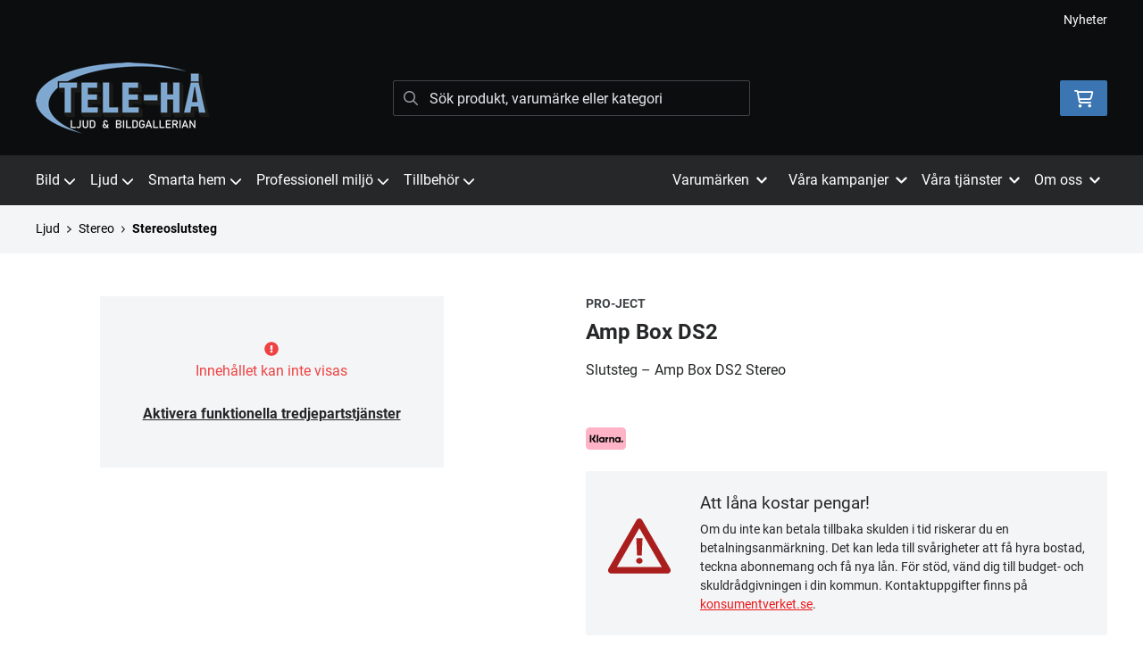

--- FILE ---
content_type: text/html; charset=UTF-8
request_url: https://www.tele-ha.se/produkt/pro-ject-amp-box-ds2
body_size: 28521
content:
<!doctype html>
    <html lang="sv">

<head>
    <meta charset="utf-8">
    <meta http-equiv="Content-language" content="sv">
    <meta name="viewport" content="width=device-width,initial-scale=1">
    <meta name="csrf-token" content="e167993329458707c6de9819f344419a">
    <meta name="description" content="Köp Amp Box DS2 från Pro-Ject hos Tele-Ha.se" />
<meta name="title" content="Köp Pro-Ject Amp Box DS2 - Tele-Ha.se" />
<title>Köp Pro-Ject Amp Box DS2 - Tele-Ha.se</title>            <link rel="canonical" href="https://www.tele-ha.se/produkt/pro-ject-amp-box-ds2"/>
        <meta name="google-site-verification" content="wSIEgbtIGm7NI1tM5kypG2LicUTusLorXxdJE11VaL8" />
                    <meta
    property="og:title"
    content="Pro-Ject Amp Box DS2"
/>
<meta property="og:type" content="website"/>
<meta property="og:url" content="https://www.tele-ha.se/produkt/pro-ject-amp-box-ds2"/>

<meta property="og:image" content="https://www.tele-ha.se/assets/uploads/products/14287/700_pro_ject_amp_box_ds2.jpg"/>
<meta property="og:site_name" content="Tele-Hå Ljud & Bildgallerian"/>
<meta
    property="og:description"
    content="Köp Amp Box DS2 från Pro-Ject hos Tele-Ha.se"
/>

    <link type="text/css" rel="stylesheet" href="/css/themes/teleha/app.css?v=1768222713">
    <link
    rel="apple-touch-icon" sizes="180x180"
    href="https://www.tele-ha.se/images/themes/teleha/favicons/apple-touch-icon.png"
>
<link
    rel="icon" type="image/png" sizes="196x196"
    href="https://www.tele-ha.se/images/themes/teleha/favicons/favicon_196x196.png"
>
<link
    rel="icon" type="image/png" sizes="144x144"
    href="https://www.tele-ha.se/images/themes/teleha/favicons/favicon_144x144.png"
>
<link
    rel="icon" type="image/png" sizes="32x32"
    href="https://www.tele-ha.se/images/themes/teleha/favicons/favicon_32x32.png"
>
<link
    rel="icon" type="image/png" sizes="16x16"
    href="https://www.tele-ha.se/images/themes/teleha/favicons/favicon.ico"
>    <meta name="theme-color" content="#FFFFFF">
        
    <style>
        .lightbox-main-image {
            cursor: pointer;
            max-height: 420px;
        }
    </style>
    
    <link rel="preload" href="/css/lightbox/image-lightbox.min.css" as="style" onload="this.onload=null;this.rel='stylesheet'">
            <link rel="stylesheet" type="text/css" href="/css/printBlade.css" media="print">
    
    <link rel="preload" href="/fontawesome/webfonts/fa-solid-900.woff2" as="font" type="font/woff2" crossorigin>
    <link rel="preload" href="/fontawesome/webfonts/fa-regular-400.woff2" as="font" type="font/woff2" crossorigin>
    
    <link href="/css/fontawesome-all.min.css" rel="stylesheet" />
                                
    
    <script>
        window.ashop = {
            mobileLogoUrl: '/images/themes/teleha/logo/logo.png',
            logoType: 'logo',
            isMobile: 0,
            levelOneCategoryMenuPrefix: "Allt inom",
            orderedWithTitle: "Andra kunder köpte även",
            themeName: 'teleha',
            siteName: 'Tele-Hå Ljud &amp; Bildgallerian',
            termsUrl: 'https://www.tele-ha.se/sidor/koepvillkor',
            showOrgPriceInPuffs: false,
            checkoutManualPuffs: [],
            productPuffsHasProductTitle: false,
            productPuffsHasShortDescription: false,
            productPuffHasEnergyLabel: true,
            cookieConsentSettingPrefix: 'cookie_consent_v2_0_',
            ecommerceDisabled: false,
            allowedToShowImages: false,
            hideProductStatus: false,
            hidePriceFilter: false,
            hideSearch: false,
            isOfferTheme: false,
            minimumTwoColProductGrid: false,
            customDiscountPercentageBadge: {
                active: false,
                image: '',
            },
            showMobileLoginLink: true,
            searchInputPlaceholderText: 'Sök produkt, varumärke eller kategori',
            hideMicroBannerCloseBtn: false,
            stickyMicroBanner: false,
        }
    </script>

            </head>

<body
    class="h-full font-primary antialiased leading-normal bg-white"
>
    
    <div id="app" v-cloak>
        <a
            href="#content"
            class="opacity-0 focus:opacity-100 absolute pin-t pin-l bg-utility-darker font-semibold text-white mt-md ml-md py-sm px-lg hidden lg:block"
            tabindex="0"
            style="z-index: 60;"
        >
            Hoppa till huvudinnehåll
            <i class="fas fa-arrow-down ml-sm"></i>
        </a>
        <div class="min-h-screen w-full mx-auto flex flex-col overflow-x-hidden scrolling-touch">
            <div class="header hidden lg:block">
    <header class="w-full">
                                <div class="top-bar">
    <div class="container">
        <div class="top-bar-content flex items-center">
            <div class="md:flex md:items-center">
            </div>

            <div class="flex items-center">
                
                <div class="p-sm pr-0 flex justify-end items-baseline">
    
                        <a href="https://www.tele-ha.se/sidor/nyheter" class="link text-xs font-semibold ml-lg flex items-center">Nyheter</a>            
    
    

    
    </div>

                            </div>
        </div>
    </div>
</div>
            <div class="top-header">
                <div class="container">
                    <div class="relative flex items-center py-xl">
                        <div class="flex-1">
                            <a
    class="logo"
    href="/"
>
    <img alt="Tele-Hå Ljud & Bildgallerian" src="https://www.tele-ha.se/images/themes/teleha/logo/logo.png" class="" loading="eager" />
</a>                        </div>
                        <div class="flex-1">
                            <autocomplete-search></autocomplete-search>
                        </div>
                        <div class="flex-1 flex justify-end">
                                                        <cart-toggler :cart-has-content="false"></cart-toggler>
        <product-added-alert></product-added-alert>
                            </div>
                    </div>
                </div>
            </div>
            </header>
    <div class="top-menu sticky-top-menu">
        <nav role="navigation" class="w-full">
            <div class="container">
                <div
                    class=""
                >
                    <ul class="top-menu-links mb-0 list-reset flex items-center justify-start w-full">
                        <category-dropdown
    :categories="[{&quot;name&quot;:&quot;Bild&quot;,&quot;url&quot;:&quot;https:\/\/www.tele-ha.se\/kategori\/1\/bild&quot;,&quot;childs&quot;:[{&quot;name&quot;:&quot;Alla TV&quot;,&quot;url&quot;:&quot;https:\/\/www.tele-ha.se\/kategori\/8\/tv&quot;,&quot;childs&quot;:[{&quot;name&quot;:&quot;19\&quot;-32\&quot;&quot;,&quot;url&quot;:&quot;https:\/\/www.tele-ha.se\/kategori\/9\/19-32&quot;,&quot;parent_category_image&quot;:&quot;&quot;},{&quot;name&quot;:&quot;37\&quot;-49\&quot;&quot;,&quot;url&quot;:&quot;https:\/\/www.tele-ha.se\/kategori\/10\/37-49&quot;,&quot;parent_category_image&quot;:&quot;&quot;},{&quot;name&quot;:&quot;50\&quot;-65\&quot;&quot;,&quot;url&quot;:&quot;https:\/\/www.tele-ha.se\/kategori\/11\/50-65&quot;,&quot;parent_category_image&quot;:&quot;&quot;},{&quot;name&quot;:&quot;St\u00f6rre \u00e4n 65\&quot;&quot;,&quot;url&quot;:&quot;https:\/\/www.tele-ha.se\/kategori\/12\/storre-an-65&quot;,&quot;parent_category_image&quot;:&quot;&quot;}]},{&quot;name&quot;:&quot;Samsung The Frame&quot;,&quot;url&quot;:&quot;https:\/\/www.tele-ha.se\/kategori\/350\/samsung-the-frame&quot;,&quot;childs&quot;:[{&quot;name&quot;:&quot;2025 The Frame&quot;,&quot;url&quot;:&quot;https:\/\/www.tele-ha.se\/kategori\/582\/2025-the-frame&quot;,&quot;parent_category_image&quot;:&quot;&quot;},{&quot;name&quot;:&quot;2024 The Frame&quot;,&quot;url&quot;:&quot;https:\/\/www.tele-ha.se\/kategori\/577\/2024-the-frame&quot;,&quot;parent_category_image&quot;:&quot;&quot;},{&quot;name&quot;:&quot;2023 The Frame&quot;,&quot;url&quot;:&quot;https:\/\/www.tele-ha.se\/kategori\/559\/2023-the-frame&quot;,&quot;parent_category_image&quot;:&quot;&quot;},{&quot;name&quot;:&quot;The Frame - Tillbeh\u00f6r&quot;,&quot;url&quot;:&quot;https:\/\/www.tele-ha.se\/kategori\/352\/the-frame-tillbehoer&quot;,&quot;parent_category_image&quot;:&quot;&quot;}]},{&quot;name&quot;:&quot;Projektorer&quot;,&quot;url&quot;:&quot;https:\/\/www.tele-ha.se\/kategori\/245\/projektorer-2&quot;,&quot;childs&quot;:[{&quot;name&quot;:&quot;Bioprojektorer&quot;,&quot;url&quot;:&quot;https:\/\/www.tele-ha.se\/kategori\/246\/bioprojektorer&quot;,&quot;parent_category_image&quot;:&quot;&quot;},{&quot;name&quot;:&quot;Short-throw&quot;,&quot;url&quot;:&quot;https:\/\/www.tele-ha.se\/kategori\/255\/short-throw&quot;,&quot;parent_category_image&quot;:&quot;&quot;},{&quot;name&quot;:&quot;Ultra Short-throw&quot;,&quot;url&quot;:&quot;https:\/\/www.tele-ha.se\/kategori\/579\/ultra-short-throw&quot;,&quot;parent_category_image&quot;:&quot;&quot;},{&quot;name&quot;:&quot;M\u00f6tesrum&quot;,&quot;url&quot;:&quot;https:\/\/www.tele-ha.se\/kategori\/513\/motesrum&quot;,&quot;parent_category_image&quot;:&quot;&quot;},{&quot;name&quot;:&quot;Portabla projektorer&quot;,&quot;url&quot;:&quot;https:\/\/www.tele-ha.se\/kategori\/546\/portabla-projektorer&quot;,&quot;parent_category_image&quot;:&quot;&quot;},{&quot;name&quot;:&quot;Spelprojektorer&quot;,&quot;url&quot;:&quot;https:\/\/www.tele-ha.se\/kategori\/578\/spelprojektorer&quot;,&quot;parent_category_image&quot;:&quot;&quot;}]},{&quot;name&quot;:&quot;Projektordukar&quot;,&quot;url&quot;:&quot;https:\/\/www.tele-ha.se\/kategori\/247\/projektordukar-2&quot;,&quot;childs&quot;:[{&quot;name&quot;:&quot;Manuella&quot;,&quot;url&quot;:&quot;https:\/\/www.tele-ha.se\/kategori\/248\/manuella&quot;,&quot;parent_category_image&quot;:&quot;&quot;},{&quot;name&quot;:&quot;Portabla&quot;,&quot;url&quot;:&quot;https:\/\/www.tele-ha.se\/kategori\/249\/portabla&quot;,&quot;parent_category_image&quot;:&quot;&quot;},{&quot;name&quot;:&quot;Eldrivna&quot;,&quot;url&quot;:&quot;https:\/\/www.tele-ha.se\/kategori\/250\/eldrivna&quot;,&quot;parent_category_image&quot;:&quot;&quot;},{&quot;name&quot;:&quot;Ramsp\u00e4nda&quot;,&quot;url&quot;:&quot;https:\/\/www.tele-ha.se\/kategori\/251\/ramspanda&quot;,&quot;parent_category_image&quot;:&quot;&quot;},{&quot;name&quot;:&quot;Ljudtransparent&quot;,&quot;url&quot;:&quot;https:\/\/www.tele-ha.se\/kategori\/253\/ljudtransparent&quot;,&quot;parent_category_image&quot;:&quot;&quot;},{&quot;name&quot;:&quot;Short Throw dukar&quot;,&quot;url&quot;:&quot;https:\/\/www.tele-ha.se\/kategori\/566\/short-throw-dukar&quot;,&quot;parent_category_image&quot;:&quot;&quot;},{&quot;name&quot;:&quot;Tillbeh\u00f6r dukar&quot;,&quot;url&quot;:&quot;https:\/\/www.tele-ha.se\/kategori\/283\/tillbehor-dukar&quot;,&quot;parent_category_image&quot;:&quot;&quot;}]},{&quot;name&quot;:&quot;Tillbeh\u00f6r Projektor&quot;,&quot;url&quot;:&quot;https:\/\/www.tele-ha.se\/kategori\/2\/projektor&quot;,&quot;childs&quot;:[{&quot;name&quot;:&quot;Projektorf\u00e4sten&quot;,&quot;url&quot;:&quot;https:\/\/www.tele-ha.se\/kategori\/4\/projektorfasten&quot;,&quot;parent_category_image&quot;:&quot;&quot;},{&quot;name&quot;:&quot;Reservlampor&quot;,&quot;url&quot;:&quot;https:\/\/www.tele-ha.se\/kategori\/6\/reservlampor&quot;,&quot;parent_category_image&quot;:&quot;&quot;},{&quot;name&quot;:&quot;\u00d6vriga projektortillbeh\u00f6r&quot;,&quot;url&quot;:&quot;https:\/\/www.tele-ha.se\/kategori\/7\/ovriga-projektortillbehor&quot;,&quot;parent_category_image&quot;:&quot;&quot;}]},{&quot;name&quot;:&quot;Tillbeh\u00f6r TV&quot;,&quot;url&quot;:&quot;https:\/\/www.tele-ha.se\/kategori\/144\/tillbehor-tv-2&quot;,&quot;childs&quot;:[{&quot;name&quot;:&quot;3D-tillbeh\u00f6r&quot;,&quot;url&quot;:&quot;https:\/\/www.tele-ha.se\/kategori\/146\/3d-tillbehor-2&quot;,&quot;parent_category_image&quot;:&quot;&quot;},{&quot;name&quot;:&quot;H\u00f6gtalare&quot;,&quot;url&quot;:&quot;https:\/\/www.tele-ha.se\/kategori\/145\/hogtalare-4&quot;,&quot;parent_category_image&quot;:&quot;&quot;},{&quot;name&quot;:&quot;\u00d6vrigt&quot;,&quot;url&quot;:&quot;https:\/\/www.tele-ha.se\/kategori\/147\/ovrigt-4&quot;,&quot;parent_category_image&quot;:&quot;&quot;}]},{&quot;name&quot;:&quot;TV-stativ &amp; TV-m\u00f6bler&quot;,&quot;url&quot;:&quot;https:\/\/www.tele-ha.se\/kategori\/17\/tillbehor-tv&quot;,&quot;childs&quot;:[{&quot;name&quot;:&quot;Fasta v\u00e4ggf\u00e4sten&quot;,&quot;url&quot;:&quot;https:\/\/www.tele-ha.se\/kategori\/18\/fasta-vaggfasten&quot;,&quot;parent_category_image&quot;:&quot;&quot;},{&quot;name&quot;:&quot;Vridbara v\u00e4ggf\u00e4sten&quot;,&quot;url&quot;:&quot;https:\/\/www.tele-ha.se\/kategori\/19\/vridbara-vaggfasten&quot;,&quot;parent_category_image&quot;:&quot;&quot;},{&quot;name&quot;:&quot;TV-m\u00f6bler&quot;,&quot;url&quot;:&quot;https:\/\/www.tele-ha.se\/kategori\/148\/tv-mobler-2&quot;,&quot;parent_category_image&quot;:&quot;&quot;},{&quot;name&quot;:&quot;Golvstativ&quot;,&quot;url&quot;:&quot;https:\/\/www.tele-ha.se\/kategori\/477\/golvstativ&quot;,&quot;parent_category_image&quot;:&quot;&quot;},{&quot;name&quot;:&quot;Bordstativ&quot;,&quot;url&quot;:&quot;https:\/\/www.tele-ha.se\/kategori\/20\/bordstativ&quot;,&quot;parent_category_image&quot;:&quot;&quot;},{&quot;name&quot;:&quot;TV-hiss&quot;,&quot;url&quot;:&quot;https:\/\/www.tele-ha.se\/kategori\/487\/tv-hiss&quot;,&quot;parent_category_image&quot;:&quot;&quot;},{&quot;name&quot;:&quot;Takf\u00e4sten f\u00f6r TV&quot;,&quot;url&quot;:&quot;https:\/\/www.tele-ha.se\/kategori\/478\/takfaesten&quot;,&quot;parent_category_image&quot;:&quot;&quot;},{&quot;name&quot;:&quot;Tillbeh\u00f6r till f\u00e4sten&quot;,&quot;url&quot;:&quot;https:\/\/www.tele-ha.se\/kategori\/230\/tillbehor-till-fasten&quot;,&quot;parent_category_image&quot;:&quot;&quot;}]},{&quot;name&quot;:&quot;Dvd &amp; Blu-ray-spelare&quot;,&quot;url&quot;:&quot;https:\/\/www.tele-ha.se\/kategori\/24\/dvd-blu-ray-spelare&quot;,&quot;childs&quot;:[{&quot;name&quot;:&quot;Blu-ray-spelare&quot;,&quot;url&quot;:&quot;https:\/\/www.tele-ha.se\/kategori\/149\/blu-ray-spelare&quot;,&quot;parent_category_image&quot;:&quot;&quot;},{&quot;name&quot;:&quot;4K-spelare&quot;,&quot;url&quot;:&quot;https:\/\/www.tele-ha.se\/kategori\/294\/4k-spelare&quot;,&quot;parent_category_image&quot;:&quot;&quot;},{&quot;name&quot;:&quot;DVD-spelare&quot;,&quot;url&quot;:&quot;https:\/\/www.tele-ha.se\/kategori\/150\/dvd-spelare&quot;,&quot;parent_category_image&quot;:&quot;&quot;},{&quot;name&quot;:&quot;Dvd- och H\u00e5rddiskinspelare&quot;,&quot;url&quot;:&quot;https:\/\/www.tele-ha.se\/kategori\/151\/dvd-och-harddiskinspelare&quot;,&quot;parent_category_image&quot;:&quot;&quot;}]},{&quot;name&quot;:&quot;Mediaspelare&quot;,&quot;url&quot;:&quot;https:\/\/www.tele-ha.se\/kategori\/25\/mediaspelare&quot;,&quot;childs&quot;:[{&quot;name&quot;:&quot;Mediaspelare&quot;,&quot;url&quot;:&quot;https:\/\/www.tele-ha.se\/kategori\/152\/mediaspelare-3&quot;,&quot;parent_category_image&quot;:&quot;&quot;}]},{&quot;name&quot;:&quot;Bildoptimering&quot;,&quot;url&quot;:&quot;https:\/\/www.tele-ha.se\/kategori\/573\/bildoptimering&quot;,&quot;childs&quot;:[{&quot;name&quot;:&quot;Videoprocessorer&quot;,&quot;url&quot;:&quot;https:\/\/www.tele-ha.se\/kategori\/574\/videoprocessorer&quot;,&quot;parent_category_image&quot;:&quot;&quot;}]},{&quot;name&quot;:&quot;Digital-tv&quot;,&quot;url&quot;:&quot;https:\/\/www.tele-ha.se\/kategori\/29\/digital-tv&quot;,&quot;childs&quot;:[{&quot;name&quot;:&quot;Boxer&quot;,&quot;url&quot;:&quot;https:\/\/www.tele-ha.se\/kategori\/30\/boxer&quot;,&quot;parent_category_image&quot;:&quot;&quot;},{&quot;name&quot;:&quot;Tele2&quot;,&quot;url&quot;:&quot;https:\/\/www.tele-ha.se\/kategori\/524\/tele2&quot;,&quot;parent_category_image&quot;:&quot;&quot;}]},{&quot;name&quot;:&quot;4K UHD Blu-ray filmer&quot;,&quot;url&quot;:&quot;https:\/\/www.tele-ha.se\/kategori\/365\/4k-uhd-blu-ray-filmer&quot;,&quot;childs&quot;:[{&quot;name&quot;:&quot;Action&quot;,&quot;url&quot;:&quot;https:\/\/www.tele-ha.se\/kategori\/366\/action-2&quot;,&quot;parent_category_image&quot;:&quot;&quot;},{&quot;name&quot;:&quot;Drama&quot;,&quot;url&quot;:&quot;https:\/\/www.tele-ha.se\/kategori\/368\/drama-2&quot;,&quot;parent_category_image&quot;:&quot;&quot;},{&quot;name&quot;:&quot;Familj &amp; Barn&quot;,&quot;url&quot;:&quot;https:\/\/www.tele-ha.se\/kategori\/369\/familj-barn-2&quot;,&quot;parent_category_image&quot;:&quot;&quot;},{&quot;name&quot;:&quot;Komedi&quot;,&quot;url&quot;:&quot;https:\/\/www.tele-ha.se\/kategori\/370\/komedi-2&quot;,&quot;parent_category_image&quot;:&quot;&quot;},{&quot;name&quot;:&quot;Rysare &amp; Skr\u00e4ck&quot;,&quot;url&quot;:&quot;https:\/\/www.tele-ha.se\/kategori\/373\/rysare-skraeck&quot;,&quot;parent_category_image&quot;:&quot;&quot;},{&quot;name&quot;:&quot;Science Fiction&quot;,&quot;url&quot;:&quot;https:\/\/www.tele-ha.se\/kategori\/374\/science-fiction-2&quot;,&quot;parent_category_image&quot;:&quot;&quot;},{&quot;name&quot;:&quot;Tecknat &amp; Animerat&quot;,&quot;url&quot;:&quot;https:\/\/www.tele-ha.se\/kategori\/375\/tecknat-animerat-2&quot;,&quot;parent_category_image&quot;:&quot;&quot;},{&quot;name&quot;:&quot;Thriller&quot;,&quot;url&quot;:&quot;https:\/\/www.tele-ha.se\/kategori\/376\/thriller-2&quot;,&quot;parent_category_image&quot;:&quot;&quot;},{&quot;name&quot;:&quot;\u00c4ventyr&quot;,&quot;url&quot;:&quot;https:\/\/www.tele-ha.se\/kategori\/380\/aeventyr&quot;,&quot;parent_category_image&quot;:&quot;&quot;}]},{&quot;name&quot;:&quot;Tj\u00e4nster&quot;,&quot;url&quot;:&quot;https:\/\/www.tele-ha.se\/kategori\/585\/tjanster-7&quot;,&quot;childs&quot;:[{&quot;name&quot;:&quot;Kalibrering&quot;,&quot;url&quot;:&quot;https:\/\/www.tele-ha.se\/kategori\/586\/kalibrering-2&quot;,&quot;parent_category_image&quot;:&quot;&quot;}]}]},{&quot;name&quot;:&quot;Ljud&quot;,&quot;url&quot;:&quot;https:\/\/www.tele-ha.se\/kategori\/34\/ljud&quot;,&quot;childs&quot;:[{&quot;name&quot;:&quot;Hemmabio&quot;,&quot;url&quot;:&quot;https:\/\/www.tele-ha.se\/kategori\/35\/hemmabio&quot;,&quot;childs&quot;:[{&quot;name&quot;:&quot;Hemmabioreceiver&quot;,&quot;url&quot;:&quot;https:\/\/www.tele-ha.se\/kategori\/36\/receiver&quot;,&quot;parent_category_image&quot;:&quot;&quot;},{&quot;name&quot;:&quot;Hemmabiof\u00f6rsteg&quot;,&quot;url&quot;:&quot;https:\/\/www.tele-ha.se\/kategori\/208\/hemmabioforsteg&quot;,&quot;parent_category_image&quot;:&quot;&quot;},{&quot;name&quot;:&quot;Hemmabioslutsteg&quot;,&quot;url&quot;:&quot;https:\/\/www.tele-ha.se\/kategori\/209\/hemmabioslutsteg&quot;,&quot;parent_category_image&quot;:&quot;&quot;},{&quot;name&quot;:&quot;DVD &amp; Blu-ray-spelare&quot;,&quot;url&quot;:&quot;https:\/\/www.tele-ha.se\/kategori\/38\/dvd-blu-ray-spelare-2&quot;,&quot;parent_category_image&quot;:&quot;&quot;},{&quot;name&quot;:&quot;4K-spelare&quot;,&quot;url&quot;:&quot;https:\/\/www.tele-ha.se\/kategori\/295\/4k-spelare-2&quot;,&quot;parent_category_image&quot;:&quot;&quot;},{&quot;name&quot;:&quot;Soundbar&quot;,&quot;url&quot;:&quot;https:\/\/www.tele-ha.se\/kategori\/39\/soundbar&quot;,&quot;parent_category_image&quot;:&quot;&quot;},{&quot;name&quot;:&quot;Hemmabiosystem&quot;,&quot;url&quot;:&quot;https:\/\/www.tele-ha.se\/kategori\/40\/hembiosystem&quot;,&quot;parent_category_image&quot;:&quot;&quot;},{&quot;name&quot;:&quot;Tillbeh\u00f6r Hemmabio&quot;,&quot;url&quot;:&quot;https:\/\/www.tele-ha.se\/kategori\/41\/tillbehor-hemmabio&quot;,&quot;parent_category_image&quot;:&quot;&quot;}]},{&quot;name&quot;:&quot;Stereo&quot;,&quot;url&quot;:&quot;https:\/\/www.tele-ha.se\/kategori\/42\/stereo&quot;,&quot;childs&quot;:[{&quot;name&quot;:&quot;Stereoreceiver&quot;,&quot;url&quot;:&quot;https:\/\/www.tele-ha.se\/kategori\/43\/receiver-2&quot;,&quot;parent_category_image&quot;:&quot;&quot;},{&quot;name&quot;:&quot;Stereof\u00f6rst\u00e4rkare&quot;,&quot;url&quot;:&quot;https:\/\/www.tele-ha.se\/kategori\/44\/forstarkare&quot;,&quot;parent_category_image&quot;:&quot;&quot;},{&quot;name&quot;:&quot;Stereof\u00f6rsteg&quot;,&quot;url&quot;:&quot;https:\/\/www.tele-ha.se\/kategori\/210\/stereoforsteg&quot;,&quot;parent_category_image&quot;:&quot;&quot;},{&quot;name&quot;:&quot;Stereoslutsteg&quot;,&quot;url&quot;:&quot;https:\/\/www.tele-ha.se\/kategori\/211\/stereoslutsteg&quot;,&quot;parent_category_image&quot;:&quot;&quot;},{&quot;name&quot;:&quot;Flerkanalsslutsteg&quot;,&quot;url&quot;:&quot;https:\/\/www.tele-ha.se\/kategori\/262\/flerkanalsslutsteg&quot;,&quot;parent_category_image&quot;:&quot;&quot;},{&quot;name&quot;:&quot;Subwooferslutsteg&quot;,&quot;url&quot;:&quot;https:\/\/www.tele-ha.se\/kategori\/551\/subwooferslutsteg&quot;,&quot;parent_category_image&quot;:&quot;&quot;},{&quot;name&quot;:&quot;Monoslutsteg&quot;,&quot;url&quot;:&quot;https:\/\/www.tele-ha.se\/kategori\/583\/monoslutsteg&quot;,&quot;parent_category_image&quot;:&quot;&quot;},{&quot;name&quot;:&quot;CD-spelare&quot;,&quot;url&quot;:&quot;https:\/\/www.tele-ha.se\/kategori\/45\/cd-spelare&quot;,&quot;parent_category_image&quot;:&quot;&quot;},{&quot;name&quot;:&quot;Stereosystem&quot;,&quot;url&quot;:&quot;https:\/\/www.tele-ha.se\/kategori\/46\/stereosystem&quot;,&quot;parent_category_image&quot;:&quot;&quot;},{&quot;name&quot;:&quot;Tuner&quot;,&quot;url&quot;:&quot;https:\/\/www.tele-ha.se\/kategori\/47\/tuner&quot;,&quot;parent_category_image&quot;:&quot;&quot;},{&quot;name&quot;:&quot;Mediaspelare&quot;,&quot;url&quot;:&quot;https:\/\/www.tele-ha.se\/kategori\/223\/mediaspelare-2&quot;,&quot;parent_category_image&quot;:&quot;&quot;}]},{&quot;name&quot;:&quot;H\u00f6gtalare&quot;,&quot;url&quot;:&quot;https:\/\/www.tele-ha.se\/kategori\/61\/hogtalare-2&quot;,&quot;childs&quot;:[{&quot;name&quot;:&quot;Golvh\u00f6gtalare&quot;,&quot;url&quot;:&quot;https:\/\/www.tele-ha.se\/kategori\/62\/golvhogtalare&quot;,&quot;parent_category_image&quot;:&quot;&quot;},{&quot;name&quot;:&quot;Stativ- &amp; v\u00e4ggh\u00f6gtalare&quot;,&quot;url&quot;:&quot;https:\/\/www.tele-ha.se\/kategori\/63\/stativ-vagghogtalare&quot;,&quot;parent_category_image&quot;:&quot;&quot;},{&quot;name&quot;:&quot;Centerh\u00f6gtalare&quot;,&quot;url&quot;:&quot;https:\/\/www.tele-ha.se\/kategori\/64\/centerhogtalare&quot;,&quot;parent_category_image&quot;:&quot;&quot;},{&quot;name&quot;:&quot;Atmos-h\u00f6gtalare&quot;,&quot;url&quot;:&quot;https:\/\/www.tele-ha.se\/kategori\/243\/atmos-hogtalare&quot;,&quot;parent_category_image&quot;:&quot;&quot;},{&quot;name&quot;:&quot;Subwoofer&quot;,&quot;url&quot;:&quot;https:\/\/www.tele-ha.se\/kategori\/65\/subwoofer&quot;,&quot;parent_category_image&quot;:&quot;&quot;},{&quot;name&quot;:&quot;Soundbar&quot;,&quot;url&quot;:&quot;https:\/\/www.tele-ha.se\/kategori\/323\/soundbar-2&quot;,&quot;parent_category_image&quot;:&quot;&quot;},{&quot;name&quot;:&quot;H\u00f6gtalarpaket&quot;,&quot;url&quot;:&quot;https:\/\/www.tele-ha.se\/kategori\/66\/hogtalarpaket&quot;,&quot;parent_category_image&quot;:&quot;&quot;},{&quot;name&quot;:&quot;Inbyggnad f\u00f6r tak&quot;,&quot;url&quot;:&quot;https:\/\/www.tele-ha.se\/kategori\/343\/inbyggnad-foer-tak&quot;,&quot;parent_category_image&quot;:&quot;&quot;},{&quot;name&quot;:&quot;Inbyggnad f\u00f6r v\u00e4gg&quot;,&quot;url&quot;:&quot;https:\/\/www.tele-ha.se\/kategori\/344\/inbyggnad-foer-vaegg&quot;,&quot;parent_category_image&quot;:&quot;&quot;},{&quot;name&quot;:&quot;Pendelh\u00f6gtalare&quot;,&quot;url&quot;:&quot;https:\/\/www.tele-ha.se\/kategori\/550\/pendelhogtalare&quot;,&quot;parent_category_image&quot;:&quot;&quot;},{&quot;name&quot;:&quot;Utomhush\u00f6gtalare&quot;,&quot;url&quot;:&quot;https:\/\/www.tele-ha.se\/kategori\/68\/utomhushogtalare&quot;,&quot;parent_category_image&quot;:&quot;&quot;},{&quot;name&quot;:&quot;100V-h\u00f6gtalare&quot;,&quot;url&quot;:&quot;https:\/\/www.tele-ha.se\/kategori\/308\/100v-hogtalare&quot;,&quot;parent_category_image&quot;:&quot;&quot;},{&quot;name&quot;:&quot;Bluetooth-h\u00f6gtalare - portabla&quot;,&quot;url&quot;:&quot;https:\/\/www.tele-ha.se\/kategori\/484\/bluetooth-hoegtalare-portabla&quot;,&quot;parent_category_image&quot;:&quot;&quot;},{&quot;name&quot;:&quot;Bluetooth-h\u00f6gtalare - f\u00f6r hemmet&quot;,&quot;url&quot;:&quot;https:\/\/www.tele-ha.se\/kategori\/483\/bluetooth-hoegtalare-foer-hemmet&quot;,&quot;parent_category_image&quot;:&quot;&quot;},{&quot;name&quot;:&quot;N\u00e4tverksh\u00f6gtalare&quot;,&quot;url&quot;:&quot;https:\/\/www.tele-ha.se\/kategori\/341\/naetverkshoegtalare&quot;,&quot;parent_category_image&quot;:&quot;&quot;},{&quot;name&quot;:&quot;Datorh\u00f6gtalare&quot;,&quot;url&quot;:&quot;https:\/\/www.tele-ha.se\/kategori\/70\/datorhogtalare&quot;,&quot;parent_category_image&quot;:&quot;&quot;},{&quot;name&quot;:&quot;Stativ &amp; f\u00e4sten&quot;,&quot;url&quot;:&quot;https:\/\/www.tele-ha.se\/kategori\/71\/stativ-fasten&quot;,&quot;parent_category_image&quot;:&quot;&quot;},{&quot;name&quot;:&quot;Tillbeh\u00f6r H\u00f6gtalare&quot;,&quot;url&quot;:&quot;https:\/\/www.tele-ha.se\/kategori\/244\/tillbehor-hogtalare-4&quot;,&quot;parent_category_image&quot;:&quot;&quot;}]},{&quot;name&quot;:&quot;Skivspelare &amp; tillbeh\u00f6r&quot;,&quot;url&quot;:&quot;https:\/\/www.tele-ha.se\/kategori\/265\/skivspelare-2&quot;,&quot;childs&quot;:[{&quot;name&quot;:&quot;Skivspelare&quot;,&quot;url&quot;:&quot;https:\/\/www.tele-ha.se\/kategori\/266\/skivspelare-3&quot;,&quot;parent_category_image&quot;:&quot;&quot;},{&quot;name&quot;:&quot;MM-pickuper&quot;,&quot;url&quot;:&quot;https:\/\/www.tele-ha.se\/kategori\/292\/mm-pickuper&quot;,&quot;parent_category_image&quot;:&quot;&quot;},{&quot;name&quot;:&quot;MC-pickuper&quot;,&quot;url&quot;:&quot;https:\/\/www.tele-ha.se\/kategori\/293\/mc-pickuper&quot;,&quot;parent_category_image&quot;:&quot;&quot;},{&quot;name&quot;:&quot;N\u00e5lar&quot;,&quot;url&quot;:&quot;https:\/\/www.tele-ha.se\/kategori\/268\/nalar&quot;,&quot;parent_category_image&quot;:&quot;&quot;},{&quot;name&quot;:&quot;RIAA-steg&quot;,&quot;url&quot;:&quot;https:\/\/www.tele-ha.se\/kategori\/270\/riaa-steg-2&quot;,&quot;parent_category_image&quot;:&quot;&quot;},{&quot;name&quot;:&quot;Reng\u00f6ring&quot;,&quot;url&quot;:&quot;https:\/\/www.tele-ha.se\/kategori\/271\/rengoring&quot;,&quot;parent_category_image&quot;:&quot;&quot;},{&quot;name&quot;:&quot;Drivremmar&quot;,&quot;url&quot;:&quot;https:\/\/www.tele-ha.se\/kategori\/563\/drivremmar&quot;,&quot;parent_category_image&quot;:&quot;&quot;},{&quot;name&quot;:&quot;Tillbeh\u00f6r skivspelare&quot;,&quot;url&quot;:&quot;https:\/\/www.tele-ha.se\/kategori\/272\/tillbehor-skivspelare&quot;,&quot;parent_category_image&quot;:&quot;&quot;}]},{&quot;name&quot;:&quot;Tillbeh\u00f6r stereo&quot;,&quot;url&quot;:&quot;https:\/\/www.tele-ha.se\/kategori\/52\/tillbehor-stereo&quot;,&quot;childs&quot;:[{&quot;name&quot;:&quot;Tr\u00e5dl\u00f6s ljud\u00f6verf\u00f6ring&quot;,&quot;url&quot;:&quot;https:\/\/www.tele-ha.se\/kategori\/485\/traadloes-ljudoeverfoering&quot;,&quot;parent_category_image&quot;:&quot;&quot;},{&quot;name&quot;:&quot;DAC&quot;,&quot;url&quot;:&quot;https:\/\/www.tele-ha.se\/kategori\/56\/dac&quot;,&quot;parent_category_image&quot;:&quot;&quot;},{&quot;name&quot;:&quot;D\u00e4mpkuddar &amp; spikes&quot;,&quot;url&quot;:&quot;https:\/\/www.tele-ha.se\/kategori\/264\/dampkuddar-spikes&quot;,&quot;parent_category_image&quot;:&quot;&quot;},{&quot;name&quot;:&quot;H\u00f6rlursf\u00f6rst\u00e4rkare&quot;,&quot;url&quot;:&quot;https:\/\/www.tele-ha.se\/kategori\/57\/horlursforstarkare&quot;,&quot;parent_category_image&quot;:&quot;&quot;},{&quot;name&quot;:&quot;H\u00f6gtalarv\u00e4xlar&quot;,&quot;url&quot;:&quot;https:\/\/www.tele-ha.se\/kategori\/263\/hogtalarvaxlar&quot;,&quot;parent_category_image&quot;:&quot;&quot;},{&quot;name&quot;:&quot;\u00d6vriga stereotillbeh\u00f6r&quot;,&quot;url&quot;:&quot;https:\/\/www.tele-ha.se\/kategori\/60\/ovriga-stereotillbehor&quot;,&quot;parent_category_image&quot;:&quot;&quot;}]},{&quot;name&quot;:&quot;Multiroom&quot;,&quot;url&quot;:&quot;https:\/\/www.tele-ha.se\/kategori\/224\/multiroom-3&quot;,&quot;childs&quot;:[{&quot;name&quot;:&quot;Multiroom-h\u00f6gtalare&quot;,&quot;url&quot;:&quot;https:\/\/www.tele-ha.se\/kategori\/225\/multiroom-hogtalare&quot;,&quot;parent_category_image&quot;:&quot;&quot;},{&quot;name&quot;:&quot;Multiroom-system&quot;,&quot;url&quot;:&quot;https:\/\/www.tele-ha.se\/kategori\/226\/multiroom-system&quot;,&quot;parent_category_image&quot;:&quot;&quot;},{&quot;name&quot;:&quot;TV-ljud&quot;,&quot;url&quot;:&quot;https:\/\/www.tele-ha.se\/kategori\/322\/tv-ljud&quot;,&quot;parent_category_image&quot;:&quot;&quot;},{&quot;name&quot;:&quot;Tillbeh\u00f6r multiroom&quot;,&quot;url&quot;:&quot;https:\/\/www.tele-ha.se\/kategori\/227\/tillbehor-multiroom-2&quot;,&quot;parent_category_image&quot;:&quot;&quot;}]},{&quot;name&quot;:&quot;Bordsradio &amp; Portabel radio&quot;,&quot;url&quot;:&quot;https:\/\/www.tele-ha.se\/kategori\/88\/bordsradio&quot;,&quot;childs&quot;:[{&quot;name&quot;:&quot;Bordsradio med FM&quot;,&quot;url&quot;:&quot;https:\/\/www.tele-ha.se\/kategori\/89\/fm-radio&quot;,&quot;parent_category_image&quot;:&quot;&quot;},{&quot;name&quot;:&quot;Internetradio&quot;,&quot;url&quot;:&quot;https:\/\/www.tele-ha.se\/kategori\/90\/internetradio&quot;,&quot;parent_category_image&quot;:&quot;&quot;},{&quot;name&quot;:&quot;DAB-radio&quot;,&quot;url&quot;:&quot;https:\/\/www.tele-ha.se\/kategori\/91\/dab-radio&quot;,&quot;parent_category_image&quot;:&quot;&quot;},{&quot;name&quot;:&quot;CD-radio&quot;,&quot;url&quot;:&quot;https:\/\/www.tele-ha.se\/kategori\/92\/cd-radio&quot;,&quot;parent_category_image&quot;:&quot;&quot;},{&quot;name&quot;:&quot;Portabel radio&quot;,&quot;url&quot;:&quot;https:\/\/www.tele-ha.se\/kategori\/481\/portabel-radio-2&quot;,&quot;parent_category_image&quot;:&quot;&quot;},{&quot;name&quot;:&quot;Fickradio&quot;,&quot;url&quot;:&quot;https:\/\/www.tele-ha.se\/kategori\/482\/fickradio-2&quot;,&quot;parent_category_image&quot;:&quot;&quot;},{&quot;name&quot;:&quot;Tillbeh\u00f6r radio&quot;,&quot;url&quot;:&quot;https:\/\/www.tele-ha.se\/kategori\/94\/tillbehor-bordsradio&quot;,&quot;parent_category_image&quot;:&quot;&quot;}]},{&quot;name&quot;:&quot;H\u00f6rlurar&quot;,&quot;url&quot;:&quot;https:\/\/www.tele-ha.se\/kategori\/72\/horlurar&quot;,&quot;childs&quot;:[{&quot;name&quot;:&quot;\u00d6ronpluggar&quot;,&quot;url&quot;:&quot;https:\/\/www.tele-ha.se\/kategori\/73\/oronpluggar&quot;,&quot;parent_category_image&quot;:&quot;&quot;},{&quot;name&quot;:&quot;True wireless&quot;,&quot;url&quot;:&quot;https:\/\/www.tele-ha.se\/kategori\/356\/true-wireless&quot;,&quot;parent_category_image&quot;:&quot;&quot;},{&quot;name&quot;:&quot;Helt\u00e4ckande&quot;,&quot;url&quot;:&quot;https:\/\/www.tele-ha.se\/kategori\/75\/heltackande&quot;,&quot;parent_category_image&quot;:&quot;&quot;},{&quot;name&quot;:&quot;Halvt\u00e4ckande&quot;,&quot;url&quot;:&quot;https:\/\/www.tele-ha.se\/kategori\/76\/halvtackande&quot;,&quot;parent_category_image&quot;:&quot;&quot;},{&quot;name&quot;:&quot;Med mikrofon&quot;,&quot;url&quot;:&quot;https:\/\/www.tele-ha.se\/kategori\/77\/med-mikrofon&quot;,&quot;parent_category_image&quot;:&quot;&quot;},{&quot;name&quot;:&quot;Tr\u00e5dl\u00f6sa med s\u00e4ndare&quot;,&quot;url&quot;:&quot;https:\/\/www.tele-ha.se\/kategori\/78\/tradlosa-horlurar&quot;,&quot;parent_category_image&quot;:&quot;&quot;},{&quot;name&quot;:&quot;Bluetooth-h\u00f6rlurar&quot;,&quot;url&quot;:&quot;https:\/\/www.tele-ha.se\/kategori\/79\/bluetooth-horlurar&quot;,&quot;parent_category_image&quot;:&quot;&quot;},{&quot;name&quot;:&quot;Brusreducerande&quot;,&quot;url&quot;:&quot;https:\/\/www.tele-ha.se\/kategori\/254\/brusreducerande&quot;,&quot;parent_category_image&quot;:&quot;&quot;},{&quot;name&quot;:&quot;Tillbeh\u00f6r H\u00f6rlurar&quot;,&quot;url&quot;:&quot;https:\/\/www.tele-ha.se\/kategori\/80\/tillbehor-horlurar&quot;,&quot;parent_category_image&quot;:&quot;&quot;},{&quot;name&quot;:&quot;H\u00f6rlursf\u00f6rst\u00e4rkare (med &amp; utan DAC)&quot;,&quot;url&quot;:&quot;https:\/\/www.tele-ha.se\/kategori\/81\/horlursforstarkare-2&quot;,&quot;parent_category_image&quot;:&quot;&quot;}]},{&quot;name&quot;:&quot;Bose&quot;,&quot;url&quot;:&quot;https:\/\/www.tele-ha.se\/kategori\/409\/bose-2&quot;,&quot;childs&quot;:[{&quot;name&quot;:&quot;Tillbeh\u00f6r hemmabio \/ ljud f\u00f6r TV&quot;,&quot;url&quot;:&quot;https:\/\/www.tele-ha.se\/kategori\/417\/tillbehoer-hemmabio&quot;,&quot;parent_category_image&quot;:&quot;&quot;},{&quot;name&quot;:&quot;Tillbeh\u00f6r h\u00f6gtalare&quot;,&quot;url&quot;:&quot;https:\/\/www.tele-ha.se\/kategori\/419\/tillbehoer-hoegtalare&quot;,&quot;parent_category_image&quot;:&quot;&quot;}]},{&quot;name&quot;:&quot;Hifi-m\u00f6bler&quot;,&quot;url&quot;:&quot;https:\/\/www.tele-ha.se\/kategori\/96\/hifi-mobler&quot;,&quot;childs&quot;:[{&quot;name&quot;:&quot;Hifi-m\u00f6bler&quot;,&quot;url&quot;:&quot;https:\/\/www.tele-ha.se\/kategori\/156\/hifi-mobler-2&quot;,&quot;parent_category_image&quot;:&quot;&quot;}]},{&quot;name&quot;:&quot;Akustik&quot;,&quot;url&quot;:&quot;https:\/\/www.tele-ha.se\/kategori\/360\/akustik&quot;,&quot;childs&quot;:[{&quot;name&quot;:&quot;Absorbenter&quot;,&quot;url&quot;:&quot;https:\/\/www.tele-ha.se\/kategori\/361\/absorbenter&quot;,&quot;parent_category_image&quot;:&quot;&quot;},{&quot;name&quot;:&quot;D\u00e4mpmaterial&quot;,&quot;url&quot;:&quot;https:\/\/www.tele-ha.se\/kategori\/362\/daempmaterial&quot;,&quot;parent_category_image&quot;:&quot;&quot;},{&quot;name&quot;:&quot;M\u00e4tinstrument&quot;,&quot;url&quot;:&quot;https:\/\/www.tele-ha.se\/kategori\/562\/matinstrument&quot;,&quot;parent_category_image&quot;:&quot;&quot;}]},{&quot;name&quot;:&quot;Tj\u00e4nster&quot;,&quot;url&quot;:&quot;https:\/\/www.tele-ha.se\/kategori\/552\/tjanster&quot;,&quot;childs&quot;:[{&quot;name&quot;:&quot;Kalibrering&quot;,&quot;url&quot;:&quot;https:\/\/www.tele-ha.se\/kategori\/553\/kalibrering&quot;,&quot;parent_category_image&quot;:&quot;&quot;},{&quot;name&quot;:&quot;Licenser&quot;,&quot;url&quot;:&quot;https:\/\/www.tele-ha.se\/kategori\/587\/licenser&quot;,&quot;parent_category_image&quot;:&quot;&quot;}]}]},{&quot;name&quot;:&quot;Smarta hem&quot;,&quot;url&quot;:&quot;https:\/\/www.tele-ha.se\/kategori\/97\/smarta-hem-2&quot;,&quot;childs&quot;:[{&quot;name&quot;:&quot;Control4&quot;,&quot;url&quot;:&quot;https:\/\/www.tele-ha.se\/kategori\/363\/control4-2&quot;,&quot;childs&quot;:[{&quot;name&quot;:&quot;Slutsteg&quot;,&quot;url&quot;:&quot;https:\/\/www.tele-ha.se\/kategori\/364\/slutsteg-2&quot;,&quot;parent_category_image&quot;:&quot;&quot;},{&quot;name&quot;:&quot;Anv\u00e4ndargr\u00e4nssnitt&quot;,&quot;url&quot;:&quot;https:\/\/www.tele-ha.se\/kategori\/422\/anvaendargraenssnitt&quot;,&quot;parent_category_image&quot;:&quot;&quot;},{&quot;name&quot;:&quot;Styrprocessorer&quot;,&quot;url&quot;:&quot;https:\/\/www.tele-ha.se\/kategori\/423\/styrprocessorer-2&quot;,&quot;parent_category_image&quot;:&quot;&quot;},{&quot;name&quot;:&quot;IP-Kameror &amp; S\u00e4kerhet&quot;,&quot;url&quot;:&quot;https:\/\/www.tele-ha.se\/kategori\/424\/ip-kameror-saekerhet&quot;,&quot;parent_category_image&quot;:&quot;&quot;},{&quot;name&quot;:&quot;Belysning&quot;,&quot;url&quot;:&quot;https:\/\/www.tele-ha.se\/kategori\/452\/belysning-2&quot;,&quot;parent_category_image&quot;:&quot;&quot;},{&quot;name&quot;:&quot;Tj\u00e4nster&quot;,&quot;url&quot;:&quot;https:\/\/www.tele-ha.se\/kategori\/554\/tjanster-2&quot;,&quot;parent_category_image&quot;:&quot;&quot;}]},{&quot;name&quot;:&quot;ELAN g!&quot;,&quot;url&quot;:&quot;https:\/\/www.tele-ha.se\/kategori\/427\/elan-g&quot;,&quot;childs&quot;:[{&quot;name&quot;:&quot;Styrprocessorer&quot;,&quot;url&quot;:&quot;https:\/\/www.tele-ha.se\/kategori\/428\/styrprocessorer-3&quot;,&quot;parent_category_image&quot;:&quot;&quot;},{&quot;name&quot;:&quot;Tj\u00e4nster&quot;,&quot;url&quot;:&quot;https:\/\/www.tele-ha.se\/kategori\/555\/tjanster-3&quot;,&quot;parent_category_image&quot;:&quot;&quot;}]},{&quot;name&quot;:&quot;RTI&quot;,&quot;url&quot;:&quot;https:\/\/www.tele-ha.se\/kategori\/429\/rti&quot;,&quot;childs&quot;:[{&quot;name&quot;:&quot;Tj\u00e4nster&quot;,&quot;url&quot;:&quot;https:\/\/www.tele-ha.se\/kategori\/556\/tjanster-4&quot;,&quot;parent_category_image&quot;:&quot;&quot;}]},{&quot;name&quot;:&quot;Pro Control&quot;,&quot;url&quot;:&quot;https:\/\/www.tele-ha.se\/kategori\/430\/pro-control&quot;,&quot;childs&quot;:[{&quot;name&quot;:&quot;Tj\u00e4nster&quot;,&quot;url&quot;:&quot;https:\/\/www.tele-ha.se\/kategori\/557\/tjanster-5&quot;,&quot;parent_category_image&quot;:&quot;&quot;}]},{&quot;name&quot;:&quot;Savant&quot;,&quot;url&quot;:&quot;https:\/\/www.tele-ha.se\/kategori\/431\/savant&quot;,&quot;childs&quot;:[{&quot;name&quot;:&quot;Tj\u00e4nster&quot;,&quot;url&quot;:&quot;https:\/\/www.tele-ha.se\/kategori\/558\/tjanster-6&quot;,&quot;parent_category_image&quot;:&quot;&quot;}]},{&quot;name&quot;:&quot;Ljud&quot;,&quot;url&quot;:&quot;https:\/\/www.tele-ha.se\/kategori\/457\/ljud-2&quot;,&quot;childs&quot;:[{&quot;name&quot;:&quot;Slutsteg&quot;,&quot;url&quot;:&quot;https:\/\/www.tele-ha.se\/kategori\/458\/slutsteg-3&quot;,&quot;parent_category_image&quot;:&quot;&quot;},{&quot;name&quot;:&quot;Ljud Matrix&quot;,&quot;url&quot;:&quot;https:\/\/www.tele-ha.se\/kategori\/459\/ljud-matrix-3&quot;,&quot;parent_category_image&quot;:&quot;&quot;},{&quot;name&quot;:&quot;Stereof\u00f6rst\u00e4rkare&quot;,&quot;url&quot;:&quot;https:\/\/www.tele-ha.se\/kategori\/514\/stereoforstarkare&quot;,&quot;parent_category_image&quot;:&quot;&quot;}]},{&quot;name&quot;:&quot;Bild&quot;,&quot;url&quot;:&quot;https:\/\/www.tele-ha.se\/kategori\/455\/bild-8&quot;,&quot;childs&quot;:[{&quot;name&quot;:&quot;AV over IP&quot;,&quot;url&quot;:&quot;https:\/\/www.tele-ha.se\/kategori\/549\/av-over-ip&quot;,&quot;parent_category_image&quot;:&quot;&quot;}]},{&quot;name&quot;:&quot;N\u00e4tverk&quot;,&quot;url&quot;:&quot;https:\/\/www.tele-ha.se\/kategori\/433\/naetverk&quot;,&quot;childs&quot;:[{&quot;name&quot;:&quot;Router&quot;,&quot;url&quot;:&quot;https:\/\/www.tele-ha.se\/kategori\/434\/router&quot;,&quot;parent_category_image&quot;:&quot;&quot;},{&quot;name&quot;:&quot;Switch&quot;,&quot;url&quot;:&quot;https:\/\/www.tele-ha.se\/kategori\/435\/switch&quot;,&quot;parent_category_image&quot;:&quot;&quot;},{&quot;name&quot;:&quot;Mesh-n\u00e4tverk&quot;,&quot;url&quot;:&quot;https:\/\/www.tele-ha.se\/kategori\/436\/mesh-naetverk&quot;,&quot;parent_category_image&quot;:&quot;&quot;},{&quot;name&quot;:&quot;Powerline \/ Homeplug&quot;,&quot;url&quot;:&quot;https:\/\/www.tele-ha.se\/kategori\/437\/powerline-homeplug&quot;,&quot;parent_category_image&quot;:&quot;&quot;},{&quot;name&quot;:&quot;Accesspunkt&quot;,&quot;url&quot;:&quot;https:\/\/www.tele-ha.se\/kategori\/438\/accesspunkt&quot;,&quot;parent_category_image&quot;:&quot;&quot;},{&quot;name&quot;:&quot;\u00d6vrigt n\u00e4tverk&quot;,&quot;url&quot;:&quot;https:\/\/www.tele-ha.se\/kategori\/439\/oevrigt-naetverk&quot;,&quot;parent_category_image&quot;:&quot;&quot;}]},{&quot;name&quot;:&quot;IP-Kameror &amp; S\u00e4kerhet&quot;,&quot;url&quot;:&quot;https:\/\/www.tele-ha.se\/kategori\/447\/ip-kameror-saekerhet-2&quot;,&quot;childs&quot;:[{&quot;name&quot;:&quot;Inomhuskameror&quot;,&quot;url&quot;:&quot;https:\/\/www.tele-ha.se\/kategori\/448\/inomhuskameror&quot;,&quot;parent_category_image&quot;:&quot;&quot;},{&quot;name&quot;:&quot;Utomhuskameror&quot;,&quot;url&quot;:&quot;https:\/\/www.tele-ha.se\/kategori\/449\/utomhuskameror&quot;,&quot;parent_category_image&quot;:&quot;&quot;},{&quot;name&quot;:&quot;D\u00f6rrklockor&quot;,&quot;url&quot;:&quot;https:\/\/www.tele-ha.se\/kategori\/450\/doerrklockor&quot;,&quot;parent_category_image&quot;:&quot;&quot;},{&quot;name&quot;:&quot;Larm &amp; alarm&quot;,&quot;url&quot;:&quot;https:\/\/www.tele-ha.se\/kategori\/451\/larm-alarm&quot;,&quot;parent_category_image&quot;:&quot;&quot;},{&quot;name&quot;:&quot;NVR inspelning&quot;,&quot;url&quot;:&quot;https:\/\/www.tele-ha.se\/kategori\/503\/nvr-inspelning&quot;,&quot;parent_category_image&quot;:&quot;&quot;}]},{&quot;name&quot;:&quot;Belysning&quot;,&quot;url&quot;:&quot;https:\/\/www.tele-ha.se\/kategori\/453\/belysning-3&quot;,&quot;childs&quot;:[{&quot;name&quot;:&quot;Startpaket&quot;,&quot;url&quot;:&quot;https:\/\/www.tele-ha.se\/kategori\/531\/startpaket&quot;,&quot;parent_category_image&quot;:&quot;&quot;},{&quot;name&quot;:&quot;Ljusk\u00e4llor&quot;,&quot;url&quot;:&quot;https:\/\/www.tele-ha.se\/kategori\/532\/ljuskallor&quot;,&quot;parent_category_image&quot;:&quot;&quot;},{&quot;name&quot;:&quot;Lightstrips&quot;,&quot;url&quot;:&quot;https:\/\/www.tele-ha.se\/kategori\/533\/lightstrips&quot;,&quot;parent_category_image&quot;:&quot;&quot;},{&quot;name&quot;:&quot;Tillbeh\u00f6r&quot;,&quot;url&quot;:&quot;https:\/\/www.tele-ha.se\/kategori\/535\/tillbehor&quot;,&quot;parent_category_image&quot;:&quot;&quot;},{&quot;name&quot;:&quot;Utomhusbelysning&quot;,&quot;url&quot;:&quot;https:\/\/www.tele-ha.se\/kategori\/542\/utomhusbelysning&quot;,&quot;parent_category_image&quot;:&quot;&quot;}]},{&quot;name&quot;:&quot;Energi &amp; Inomhusklimat&quot;,&quot;url&quot;:&quot;https:\/\/www.tele-ha.se\/kategori\/440\/energi-inomhusklimat&quot;,&quot;childs&quot;:[{&quot;name&quot;:&quot;Uttag&quot;,&quot;url&quot;:&quot;https:\/\/www.tele-ha.se\/kategori\/441\/uttag&quot;,&quot;parent_category_image&quot;:&quot;&quot;},{&quot;name&quot;:&quot;Luftkvalitetsm\u00e4tare&quot;,&quot;url&quot;:&quot;https:\/\/www.tele-ha.se\/kategori\/442\/luftkvalitetsmaetare&quot;,&quot;parent_category_image&quot;:&quot;&quot;},{&quot;name&quot;:&quot;Termostater&quot;,&quot;url&quot;:&quot;https:\/\/www.tele-ha.se\/kategori\/465\/termostater&quot;,&quot;parent_category_image&quot;:&quot;&quot;}]},{&quot;name&quot;:&quot;Smarta saker&quot;,&quot;url&quot;:&quot;https:\/\/www.tele-ha.se\/kategori\/443\/smarta-saker&quot;,&quot;childs&quot;:[{&quot;name&quot;:&quot;V\u00e4derstationer&quot;,&quot;url&quot;:&quot;https:\/\/www.tele-ha.se\/kategori\/444\/vaederstationer-2&quot;,&quot;parent_category_image&quot;:&quot;&quot;},{&quot;name&quot;:&quot;Tillbeh\u00f6r surfplatta&quot;,&quot;url&quot;:&quot;https:\/\/www.tele-ha.se\/kategori\/445\/tillbehoer-surfplatta&quot;,&quot;parent_category_image&quot;:&quot;&quot;}]},{&quot;name&quot;:&quot;Rack&quot;,&quot;url&quot;:&quot;https:\/\/www.tele-ha.se\/kategori\/517\/rack&quot;,&quot;childs&quot;:[{&quot;name&quot;:&quot;Rack&quot;,&quot;url&quot;:&quot;https:\/\/www.tele-ha.se\/kategori\/518\/rack-2&quot;,&quot;parent_category_image&quot;:&quot;&quot;},{&quot;name&quot;:&quot;Racktillbeh\u00f6r&quot;,&quot;url&quot;:&quot;https:\/\/www.tele-ha.se\/kategori\/519\/racktillbehor&quot;,&quot;parent_category_image&quot;:&quot;&quot;}]}]},{&quot;name&quot;:&quot;Professionell milj\u00f6&quot;,&quot;url&quot;:&quot;https:\/\/www.tele-ha.se\/kategori\/496\/professionell-miljoe&quot;,&quot;childs&quot;:[{&quot;name&quot;:&quot;M\u00f6tesrum&quot;,&quot;url&quot;:&quot;https:\/\/www.tele-ha.se\/kategori\/501\/moetesrum&quot;,&quot;childs&quot;:[{&quot;name&quot;:&quot;Bokningssystem&quot;,&quot;url&quot;:&quot;https:\/\/www.tele-ha.se\/kategori\/502\/bokningssystem&quot;,&quot;parent_category_image&quot;:&quot;&quot;},{&quot;name&quot;:&quot;Bildsk\u00e4rmar&quot;,&quot;url&quot;:&quot;https:\/\/www.tele-ha.se\/kategori\/509\/bildskaermar&quot;,&quot;parent_category_image&quot;:&quot;&quot;},{&quot;name&quot;:&quot;Projektorer&quot;,&quot;url&quot;:&quot;https:\/\/www.tele-ha.se\/kategori\/512\/projektorer&quot;,&quot;parent_category_image&quot;:&quot;&quot;},{&quot;name&quot;:&quot;Projektordukar&quot;,&quot;url&quot;:&quot;https:\/\/www.tele-ha.se\/kategori\/572\/projektordukar&quot;,&quot;parent_category_image&quot;:&quot;&quot;},{&quot;name&quot;:&quot;Videokonferens&quot;,&quot;url&quot;:&quot;https:\/\/www.tele-ha.se\/kategori\/545\/videokonferens&quot;,&quot;parent_category_image&quot;:&quot;&quot;}]},{&quot;name&quot;:&quot;Bar &amp; Restaurang&quot;,&quot;url&quot;:&quot;https:\/\/www.tele-ha.se\/kategori\/504\/bar-restaurang&quot;,&quot;childs&quot;:[{&quot;name&quot;:&quot;H\u00f6gtalare&quot;,&quot;url&quot;:&quot;https:\/\/www.tele-ha.se\/kategori\/505\/hoegtalare-2&quot;,&quot;parent_category_image&quot;:&quot;&quot;},{&quot;name&quot;:&quot;Slutsteg&quot;,&quot;url&quot;:&quot;https:\/\/www.tele-ha.se\/kategori\/525\/slutsteg&quot;,&quot;parent_category_image&quot;:&quot;&quot;},{&quot;name&quot;:&quot;Passiva basar&quot;,&quot;url&quot;:&quot;https:\/\/www.tele-ha.se\/kategori\/527\/passiva-basar&quot;,&quot;parent_category_image&quot;:&quot;&quot;},{&quot;name&quot;:&quot;Aktiva basar&quot;,&quot;url&quot;:&quot;https:\/\/www.tele-ha.se\/kategori\/528\/aktiva-basar&quot;,&quot;parent_category_image&quot;:&quot;&quot;}]},{&quot;name&quot;:&quot;Studio&quot;,&quot;url&quot;:&quot;https:\/\/www.tele-ha.se\/kategori\/510\/studio&quot;,&quot;childs&quot;:[{&quot;name&quot;:&quot;Monitorh\u00f6gtalare&quot;,&quot;url&quot;:&quot;https:\/\/www.tele-ha.se\/kategori\/511\/monitorhoegtalare&quot;,&quot;parent_category_image&quot;:&quot;&quot;}]},{&quot;name&quot;:&quot;Scen- och klubbmilj\u00f6&quot;,&quot;url&quot;:&quot;https:\/\/www.tele-ha.se\/kategori\/515\/scen-och-klubbmiljo&quot;,&quot;childs&quot;:[{&quot;name&quot;:&quot;H\u00f6gtalare&quot;,&quot;url&quot;:&quot;https:\/\/www.tele-ha.se\/kategori\/516\/hogtalare&quot;,&quot;parent_category_image&quot;:&quot;&quot;},{&quot;name&quot;:&quot;Slutsteg&quot;,&quot;url&quot;:&quot;https:\/\/www.tele-ha.se\/kategori\/526\/slutsteg-4&quot;,&quot;parent_category_image&quot;:&quot;&quot;},{&quot;name&quot;:&quot;Passiva basar&quot;,&quot;url&quot;:&quot;https:\/\/www.tele-ha.se\/kategori\/529\/passiva-basar-2&quot;,&quot;parent_category_image&quot;:&quot;&quot;},{&quot;name&quot;:&quot;Aktiva basar&quot;,&quot;url&quot;:&quot;https:\/\/www.tele-ha.se\/kategori\/530\/aktiva-basar-2&quot;,&quot;parent_category_image&quot;:&quot;&quot;}]},{&quot;name&quot;:&quot;Rack&quot;,&quot;url&quot;:&quot;https:\/\/www.tele-ha.se\/kategori\/520\/rack-3&quot;,&quot;childs&quot;:[{&quot;name&quot;:&quot;Rack&quot;,&quot;url&quot;:&quot;https:\/\/www.tele-ha.se\/kategori\/521\/rack-4&quot;,&quot;parent_category_image&quot;:&quot;&quot;},{&quot;name&quot;:&quot;Racktillbeh\u00f6r&quot;,&quot;url&quot;:&quot;https:\/\/www.tele-ha.se\/kategori\/522\/racktillbehor-2&quot;,&quot;parent_category_image&quot;:&quot;&quot;}]},{&quot;name&quot;:&quot;Tillbeh\u00f6r&quot;,&quot;url&quot;:&quot;https:\/\/www.tele-ha.se\/kategori\/580\/tillbehor-2&quot;,&quot;childs&quot;:[{&quot;name&quot;:&quot;Professionella styrsystem&quot;,&quot;url&quot;:&quot;https:\/\/www.tele-ha.se\/kategori\/581\/professionella-styrsystem&quot;,&quot;parent_category_image&quot;:&quot;&quot;}]}]},{&quot;name&quot;:&quot;Tillbeh\u00f6r&quot;,&quot;url&quot;:&quot;https:\/\/www.tele-ha.se\/kategori\/384\/tillbehoer&quot;,&quot;childs&quot;:[{&quot;name&quot;:&quot;Kablar&quot;,&quot;url&quot;:&quot;https:\/\/www.tele-ha.se\/kategori\/385\/kablar-2&quot;,&quot;childs&quot;:[{&quot;name&quot;:&quot;Digitala bildkablar&quot;,&quot;url&quot;:&quot;https:\/\/www.tele-ha.se\/kategori\/386\/digitala-bildkablar-2&quot;,&quot;parent_category_image&quot;:&quot;&quot;},{&quot;name&quot;:&quot;Analoga bildkablar&quot;,&quot;url&quot;:&quot;https:\/\/www.tele-ha.se\/kategori\/387\/analoga-bildkablar-2&quot;,&quot;parent_category_image&quot;:&quot;&quot;},{&quot;name&quot;:&quot;Digitala signalkablar&quot;,&quot;url&quot;:&quot;https:\/\/www.tele-ha.se\/kategori\/388\/digitala-signalkablar-2&quot;,&quot;parent_category_image&quot;:&quot;&quot;},{&quot;name&quot;:&quot;Analoga signalkablar&quot;,&quot;url&quot;:&quot;https:\/\/www.tele-ha.se\/kategori\/389\/analoga-signalkablar-2&quot;,&quot;parent_category_image&quot;:&quot;&quot;},{&quot;name&quot;:&quot;Skivspelarkablar&quot;,&quot;url&quot;:&quot;https:\/\/www.tele-ha.se\/kategori\/584\/skivspelarkablar&quot;,&quot;parent_category_image&quot;:&quot;&quot;},{&quot;name&quot;:&quot;H\u00f6gtalarkabel&quot;,&quot;url&quot;:&quot;https:\/\/www.tele-ha.se\/kategori\/390\/hoegtalarkabel&quot;,&quot;parent_category_image&quot;:&quot;&quot;},{&quot;name&quot;:&quot;Subwooferkablar&quot;,&quot;url&quot;:&quot;https:\/\/www.tele-ha.se\/kategori\/391\/subwooferkablar-2&quot;,&quot;parent_category_image&quot;:&quot;&quot;},{&quot;name&quot;:&quot;Dator\/ N\u00e4tverkskablar&quot;,&quot;url&quot;:&quot;https:\/\/www.tele-ha.se\/kategori\/392\/dator-naetverkskablar&quot;,&quot;parent_category_image&quot;:&quot;&quot;},{&quot;name&quot;:&quot;H\u00f6rlurskablar&quot;,&quot;url&quot;:&quot;https:\/\/www.tele-ha.se\/kategori\/393\/hoerlurskablar&quot;,&quot;parent_category_image&quot;:&quot;&quot;},{&quot;name&quot;:&quot;Kontakter&quot;,&quot;url&quot;:&quot;https:\/\/www.tele-ha.se\/kategori\/394\/kontakter-2&quot;,&quot;parent_category_image&quot;:&quot;&quot;},{&quot;name&quot;:&quot;El-artiklar&quot;,&quot;url&quot;:&quot;https:\/\/www.tele-ha.se\/kategori\/395\/el-artiklar-2&quot;,&quot;parent_category_image&quot;:&quot;&quot;},{&quot;name&quot;:&quot;Adapter&quot;,&quot;url&quot;:&quot;https:\/\/www.tele-ha.se\/kategori\/396\/adapter-2&quot;,&quot;parent_category_image&quot;:&quot;&quot;},{&quot;name&quot;:&quot;Bang &amp; Olufsen&quot;,&quot;url&quot;:&quot;https:\/\/www.tele-ha.se\/kategori\/486\/bang-olufsen-2&quot;,&quot;parent_category_image&quot;:&quot;&quot;}]},{&quot;name&quot;:&quot;Extender\/Converter\/ Repeater\/Splitter\/Switch&quot;,&quot;url&quot;:&quot;https:\/\/www.tele-ha.se\/kategori\/466\/extender-konverter-repeater-splitter-switch&quot;,&quot;childs&quot;:[{&quot;name&quot;:&quot;Extender&quot;,&quot;url&quot;:&quot;https:\/\/www.tele-ha.se\/kategori\/467\/extender&quot;,&quot;parent_category_image&quot;:&quot;&quot;},{&quot;name&quot;:&quot;Converter&quot;,&quot;url&quot;:&quot;https:\/\/www.tele-ha.se\/kategori\/468\/konverter&quot;,&quot;parent_category_image&quot;:&quot;&quot;},{&quot;name&quot;:&quot;Repeater&quot;,&quot;url&quot;:&quot;https:\/\/www.tele-ha.se\/kategori\/469\/repeater&quot;,&quot;parent_category_image&quot;:&quot;&quot;},{&quot;name&quot;:&quot;Splitter&quot;,&quot;url&quot;:&quot;https:\/\/www.tele-ha.se\/kategori\/470\/splitter&quot;,&quot;parent_category_image&quot;:&quot;&quot;},{&quot;name&quot;:&quot;Switch&quot;,&quot;url&quot;:&quot;https:\/\/www.tele-ha.se\/kategori\/471\/switch-2&quot;,&quot;parent_category_image&quot;:&quot;&quot;}]},{&quot;name&quot;:&quot;Fj\u00e4rrkontroller &amp; Fj\u00e4rrf\u00f6rl\u00e4ngare&quot;,&quot;url&quot;:&quot;https:\/\/www.tele-ha.se\/kategori\/406\/fjaerrkontroller-fjaerrfoerlaengare&quot;,&quot;childs&quot;:[{&quot;name&quot;:&quot;Fj\u00e4rrkontroller&quot;,&quot;url&quot;:&quot;https:\/\/www.tele-ha.se\/kategori\/407\/fjaerrkontroller&quot;,&quot;parent_category_image&quot;:&quot;&quot;},{&quot;name&quot;:&quot;Fj\u00e4rrf\u00f6rl\u00e4ngare&quot;,&quot;url&quot;:&quot;https:\/\/www.tele-ha.se\/kategori\/408\/fjaerrfoerlaengare&quot;,&quot;parent_category_image&quot;:&quot;&quot;}]},{&quot;name&quot;:&quot;Biom\u00f6bler&quot;,&quot;url&quot;:&quot;https:\/\/www.tele-ha.se\/kategori\/398\/biomoebler&quot;,&quot;childs&quot;:[{&quot;name&quot;:&quot;D-BOX&quot;,&quot;url&quot;:&quot;https:\/\/www.tele-ha.se\/kategori\/399\/d-box-2&quot;,&quot;parent_category_image&quot;:&quot;&quot;},{&quot;name&quot;:&quot;F\u00e5t\u00f6ljer&quot;,&quot;url&quot;:&quot;https:\/\/www.tele-ha.se\/kategori\/400\/faatoeljer&quot;,&quot;parent_category_image&quot;:&quot;&quot;}]},{&quot;name&quot;:&quot;Gaming&quot;,&quot;url&quot;:&quot;https:\/\/www.tele-ha.se\/kategori\/568\/gaming&quot;,&quot;childs&quot;:[{&quot;name&quot;:&quot;Konsoler&quot;,&quot;url&quot;:&quot;https:\/\/www.tele-ha.se\/kategori\/569\/konsoler-2&quot;,&quot;parent_category_image&quot;:&quot;&quot;},{&quot;name&quot;:&quot;Tillbeh\u00f6r till Sony Playstation&quot;,&quot;url&quot;:&quot;https:\/\/www.tele-ha.se\/kategori\/570\/tillbehor-till-sony-playstation&quot;,&quot;parent_category_image&quot;:&quot;&quot;}]},{&quot;name&quot;:&quot;Media&quot;,&quot;url&quot;:&quot;https:\/\/www.tele-ha.se\/kategori\/401\/media-2&quot;,&quot;childs&quot;:[{&quot;name&quot;:&quot;VHS&quot;,&quot;url&quot;:&quot;https:\/\/www.tele-ha.se\/kategori\/403\/vhs-2&quot;,&quot;parent_category_image&quot;:&quot;&quot;},{&quot;name&quot;:&quot;Videokamera&quot;,&quot;url&quot;:&quot;https:\/\/www.tele-ha.se\/kategori\/404\/videokamera-3&quot;,&quot;parent_category_image&quot;:&quot;&quot;}]},{&quot;name&quot;:&quot;Mobiltillbeh\u00f6r&quot;,&quot;url&quot;:&quot;https:\/\/www.tele-ha.se\/kategori\/479\/mobiltillbehoer&quot;,&quot;childs&quot;:[{&quot;name&quot;:&quot;Universal-tillbeh\u00f6r&quot;,&quot;url&quot;:&quot;https:\/\/www.tele-ha.se\/kategori\/480\/universal-tillbehoer&quot;,&quot;parent_category_image&quot;:&quot;&quot;}]},{&quot;name&quot;:&quot;\u00d6vrigt&quot;,&quot;url&quot;:&quot;https:\/\/www.tele-ha.se\/kategori\/488\/oevrigt-2&quot;,&quot;childs&quot;:[{&quot;name&quot;:&quot;H\u00e4lsa &amp; Personv\u00e5rd&quot;,&quot;url&quot;:&quot;https:\/\/www.tele-ha.se\/kategori\/489\/haelsa-personvaard&quot;,&quot;parent_category_image&quot;:&quot;&quot;},{&quot;name&quot;:&quot;Hem &amp; Hush\u00e5ll&quot;,&quot;url&quot;:&quot;https:\/\/www.tele-ha.se\/kategori\/490\/hem-hushaall-2&quot;,&quot;parent_category_image&quot;:&quot;&quot;},{&quot;name&quot;:&quot;Foto&quot;,&quot;url&quot;:&quot;https:\/\/www.tele-ha.se\/kategori\/491\/foto-2&quot;,&quot;parent_category_image&quot;:&quot;&quot;},{&quot;name&quot;:&quot;Specialbest\u00e4llning&quot;,&quot;url&quot;:&quot;https:\/\/www.tele-ha.se\/kategori\/493\/specialbestaellning-3&quot;,&quot;parent_category_image&quot;:&quot;&quot;},{&quot;name&quot;:&quot;Begagnat&quot;,&quot;url&quot;:&quot;https:\/\/www.tele-ha.se\/kategori\/494\/begagnat&quot;,&quot;parent_category_image&quot;:&quot;&quot;}]}]}]"
></category-dropdown>

    
    
    
    <li class="ml-auto mr-sm">
        <ul class="list-reset">
            <li>
                                    <li
        class="nav-item dropdown"
        v-cloak
    >
        <toggler
            inline-template
            name="top-menu-brands"
            :multiple-open="false"
        >
            <div>
                <a
                    role="button"
                    @click.stop="toggle"
                    @keydown.enter.stop="toggle"
                    tabindex="0"
                    :class="{ 'is-active' : toggled }"
                    class="top-menu-link inline-flex items-center"
                >
                    Varumärken
                    <svg class="fa-blade-icon ml-sm text-xs flex-none" xmlns="http://www.w3.org/2000/svg" viewBox="0 0 448 512"><path fill="currentColor" d="M207.029 381.476L12.686 187.132c-9.373-9.373-9.373-24.569 0-33.941l22.667-22.667c9.357-9.357 24.522-9.375 33.901-.04L224 284.505l154.745-154.021c9.379-9.335 24.544-9.317 33.901.04l22.667 22.667c9.373 9.373 9.373 24.569 0 33.941L240.971 381.476c-9.373 9.372-24.569 9.372-33.942 0z"/></svg>                </a>

                <div
                    class="dropdown-list-wrapper"
                    :class="{ 'is-open': toggled }"
                >

                    <div
                        v-if="toggled"
                    >
                        <div class="dropdown-list is-brands flex w-full">
                            <div  class="container w-full flex justify-end">
                                <on-click-outside :do="toggle">
                                    <div class="w-full">
                                        <ul class="list-reset mb-0 flex">
                                                                                            <li class="flex-1">
                                                    <ul class="list-reset mb-0">
                                                                                                                    <li class="list-item">
                                                                <a href="https://www.tele-ha.se/tillverkare/visa/audio-pro">Audio Pro</a>
                                                            </li>
                                                                                                                    <li class="list-item">
                                                                <a href="https://www.tele-ha.se/tillverkare/visa/audio-pro-business">Audio Pro Business</a>
                                                            </li>
                                                                                                                    <li class="list-item">
                                                                <a href="https://www.tele-ha.se/tillverkare/visa/audio-technica">Audio Technica</a>
                                                            </li>
                                                                                                                    <li class="list-item">
                                                                <a href="https://www.tele-ha.se/tillverkare/visa/audiocontrol">AudioControl</a>
                                                            </li>
                                                                                                                    <li class="list-item">
                                                                <a href="https://www.tele-ha.se/tillverkare/visa/bang-olufsen">Bang & Olufsen</a>
                                                            </li>
                                                                                                            </ul>
                                                </li>
                                                                                            <li class="flex-1">
                                                    <ul class="list-reset mb-0">
                                                                                                                    <li class="list-item">
                                                                <a href="https://www.tele-ha.se/tillverkare/visa/bang-olufsen-x-origin-acoustics">Bang & Olufsen x Origin Acoustics</a>
                                                            </li>
                                                                                                                    <li class="list-item">
                                                                <a href="https://www.tele-ha.se/tillverkare/visa/bose">Bose</a>
                                                            </li>
                                                                                                                    <li class="list-item">
                                                                <a href="https://www.tele-ha.se/tillverkare/visa/canton">Canton</a>
                                                            </li>
                                                                                                                    <li class="list-item">
                                                                <a href="https://www.tele-ha.se/tillverkare/visa/chief">Chief</a>
                                                            </li>
                                                                                                                    <li class="list-item">
                                                                <a href="https://www.tele-ha.se/tillverkare/visa/control4">Control4</a>
                                                            </li>
                                                                                                            </ul>
                                                </li>
                                                                                            <li class="flex-1">
                                                    <ul class="list-reset mb-0">
                                                                                                                    <li class="list-item">
                                                                <a href="https://www.tele-ha.se/tillverkare/visa/cornered">Cornered Audio</a>
                                                            </li>
                                                                                                                    <li class="list-item">
                                                                <a href="https://www.tele-ha.se/tillverkare/visa/d-box">D-BOX</a>
                                                            </li>
                                                                                                                    <li class="list-item">
                                                                <a href="https://www.tele-ha.se/tillverkare/visa/definitive-technology">Definitive Technology</a>
                                                            </li>
                                                                                                                    <li class="list-item">
                                                                <a href="https://www.tele-ha.se/tillverkare/visa/dls">DLS</a>
                                                            </li>
                                                                                                                    <li class="list-item">
                                                                <a href="https://www.tele-ha.se/tillverkare/visa/dynaudio">Dynaudio</a>
                                                            </li>
                                                                                                            </ul>
                                                </li>
                                                                                            <li class="flex-1">
                                                    <ul class="list-reset mb-0">
                                                                                                                    <li class="list-item">
                                                                <a href="https://www.tele-ha.se/tillverkare/visa/dynavox">Dynavox</a>
                                                            </li>
                                                                                                                    <li class="list-item">
                                                                <a href="https://www.tele-ha.se/tillverkare/visa/elac">ELAC</a>
                                                            </li>
                                                                                                                    <li class="list-item">
                                                                <a href="https://www.tele-ha.se/tillverkare/visa/elan">ELAN</a>
                                                            </li>
                                                                                                                    <li class="list-item">
                                                                <a href="https://www.tele-ha.se/tillverkare/visa/elipson">Elipson</a>
                                                            </li>
                                                                                                                    <li class="list-item">
                                                                <a href="https://www.tele-ha.se/tillverkare/visa/euroscreen">Euroscreen</a>
                                                            </li>
                                                                                                            </ul>
                                                </li>
                                                                                            <li class="flex-1">
                                                    <ul class="list-reset mb-0">
                                                                                                                    <li class="list-item">
                                                                <a href="https://www.tele-ha.se/tillverkare/visa/focal">Focal</a>
                                                            </li>
                                                                                                                    <li class="list-item">
                                                                <a href="https://www.tele-ha.se/tillverkare/visa/integra">Integra</a>
                                                            </li>
                                                                                                                    <li class="list-item">
                                                                <a href="https://www.tele-ha.se/tillverkare/visa/jvc">JVC</a>
                                                            </li>
                                                                                                                    <li class="list-item">
                                                                <a href="https://www.tele-ha.se/tillverkare/visa/kaleidescape">Kaleidescape</a>
                                                            </li>
                                                                                                                    <li class="list-item">
                                                                <a href="https://www.tele-ha.se/tillverkare/visa/kef">KEF</a>
                                                            </li>
                                                                                                            </ul>
                                                </li>
                                                                                            <li class="flex-1">
                                                    <ul class="list-reset mb-0">
                                                                                                                    <li class="list-item">
                                                                <a href="https://www.tele-ha.se/tillverkare/visa/klipsch">Klipsch</a>
                                                            </li>
                                                                                                                    <li class="list-item">
                                                                <a href="https://www.tele-ha.se/tillverkare/visa/lg">LG</a>
                                                            </li>
                                                                                                                    <li class="list-item">
                                                                <a href="https://www.tele-ha.se/tillverkare/visa/loewe">Loewe</a>
                                                            </li>
                                                                                                                    <li class="list-item">
                                                                <a href="https://www.tele-ha.se/tillverkare/visa/luma">Luma</a>
                                                            </li>
                                                                                                                    <li class="list-item">
                                                                <a href="https://www.tele-ha.se/tillverkare/visa/miller-kreisel">M&K Sound</a>
                                                            </li>
                                                                                                            </ul>
                                                </li>
                                                                                    </ul>
                                        <div class="divider mt-md pt-md border-t border-neutral-medium font-bold flex-center">
                                            <a href="https://www.tele-ha.se/tillverkare" class="link pt-xs inline-block">Alla varumärken</a>
                                        </div>
                                    </div>
                                </on-click-outside>
                            </div>
                        </div>
                    </div>
                </div>
            </div>
        </toggler>
    </li>
                            </li>
        </ul>
    </li>

    <toggler
        inline-template
        name="top-menu-pages-campaign"
        :multiple-open="false"
    >
        <li
            class="ml-sm"
        >
            <div
                class="nav-item dropdown"
                v-cloak
            >
                <a
                    role="button"
                    @click.stop="toggle"
                    @keydown.enter.stop="toggle"
                    tabindex="0"
                    :class="{ 'is-active' : toggled }"
                    class="top-menu-link inline-flex items-center"
                >
                    Våra kampanjer
                    <svg class="fa-blade-icon ml-sm text-xs flex-none" xmlns="http://www.w3.org/2000/svg" viewBox="0 0 448 512"><path fill="currentColor" d="M207.029 381.476L12.686 187.132c-9.373-9.373-9.373-24.569 0-33.941l22.667-22.667c9.357-9.357 24.522-9.375 33.901-.04L224 284.505l154.745-154.021c9.379-9.335 24.544-9.317 33.901.04l22.667 22.667c9.373 9.373 9.373 24.569 0 33.941L240.971 381.476c-9.373 9.372-24.569 9.372-33.942 0z"/></svg>                </a>
            </div>

            <div
                class="dropdown-list-wrapper"
                :class="{ 'is-open': toggled }"
            >
                <div
                    v-if="toggled"
                    class="container flex justify-end"
                >
                    <div class="dropdown-list is-read-more">
                        <on-click-outside :do="toggle">
                            <ul class="list-reset mb-0 flex">
                                                                    <li class="list-column">
                                        <ul class="list-reset mb-0">
                                            <li class="list-item">
                                                                                                    <h5>Utgånget &amp; Begagnat</h5>
                                                                                            </li>
                                                                                            <li class="list-item">
                                                    <a href="/sidor/bild">Bild</a>
                                                </li>
                                                                                            <li class="list-item">
                                                    <a href="/sidor/ljud">Ljud</a>
                                                </li>
                                                                                            <li class="list-item">
                                                    <a href="/sidor/hogtalare">Högtalare</a>
                                                </li>
                                                                                            <li class="list-item">
                                                    <a href="/sidor/ovrigt">Övrigt</a>
                                                </li>
                                                                                            <li class="list-item">
                                                    <a href="/sidor/begagnat-bo">Begagnat B&amp;O</a>
                                                </li>
                                                                                    </ul>
                                    </li>
                                                                    <li class="list-column">
                                        <ul class="list-reset mb-0">
                                            <li class="list-item">
                                                                                                    <h5>Event</h5>
                                                                                            </li>
                                                                                            <li class="list-item">
                                                    <a href="/sidor/7-maj-2025-vinylkvall-hos-tele-ha-kl-18-21">7 maj 2025: Vinylkväll hos Tele-Hå, kl. 18–21</a>
                                                </li>
                                                                                            <li class="list-item">
                                                    <a href="/sidor/7-november-2024-demokvall-med-system-audio-dynaudio-primare">7 november 2024: Demokväll med System Audio, Dynaudio &amp; Primare</a>
                                                </li>
                                                                                            <li class="list-item">
                                                    <a href="/sidor/17-19-oktober-2024-jvc-mk-sound-madvr-event-i-salong-1">17-19 oktober 2024, JVC, M&amp;K Sound, madVR Event i Salong 1</a>
                                                </li>
                                                                                            <li class="list-item">
                                                    <a href="/sidor/25-30-sept-2023-dirac-hands-on">25-30 Sept 2023: Dirac Hands On</a>
                                                </li>
                                                                                            <li class="list-item">
                                                    <a href="/sidor/25-27-maj-2023-dirac-live">25-27 maj 2023: Dirac Live</a>
                                                </li>
                                                                                    </ul>
                                    </li>
                                                                    <li class="list-column">
                                        <ul class="list-reset mb-0">
                                            <li class="list-item">
                                                                                                    <h5>Kampanjer</h5>
                                                                                            </li>
                                                                                            <li class="list-item">
                                                    <a href="/sidor/loewe-inspire-kampanj">Loewe Inspire kampanj!</a>
                                                </li>
                                                                                            <li class="list-item">
                                                    <a href="/sidor/pro-ject-lagerrensning">Pro-Ject Lagerrensning</a>
                                                </li>
                                                                                            <li class="list-item">
                                                    <a href="/sidor/tv-kampanj">TV kampanj!</a>
                                                </li>
                                                                                            <li class="list-item">
                                                    <a href="/sidor/kop-technics-sl-1200gr2-fa-pickup-pa-kopet">Köp Technics SL-1200GR2 - få pickup på köpet!</a>
                                                </li>
                                                                                            <li class="list-item">
                                                    <a href="/sidor/yamaha-truex-cashback-kampanj-3">Yamaha TrueX Cashback kampanj!</a>
                                                </li>
                                                                                            <li class="list-item">
                                                    <a href="/sidor/klipsch-reference-premiere-sub">Klipsch Reference Premiere Sub</a>
                                                </li>
                                                                                            <li class="list-item">
                                                    <a href="/sidor/sony-bravia-projektor-inbyteskampanj">Sony Bravia projektor-inbyteskampanj</a>
                                                </li>
                                                                                            <li class="list-item">
                                                    <a href="/sidor/januarirea">Januarirea!</a>
                                                </li>
                                                                                            <li class="list-item">
                                                    <a href="/sidor/utvalda-varor">Utvalda varor</a>
                                                </li>
                                                                                    </ul>
                                    </li>
                                                            </ul>
                        </on-click-outside>
                    </div>
                </div>
            </div>
        </li>
    </toggler>

    <toggler
        inline-template
        name="top-menu-pages-services"
        :multiple-open="false"
    >
        <li
            class="ml-sm"
        >
            <div
                class="nav-item dropdown"
                v-cloak
            >
                <a
                    role="button"
                    @click.stop="toggle"
                    @keydown.enter.stop="toggle"
                    tabindex="0"
                    :class="{ 'is-active' : toggled }"
                    class="top-menu-link inline-flex items-center"
                >
                    Våra tjänster
                    <svg class="fa-blade-icon ml-sm text-xs flex-none" xmlns="http://www.w3.org/2000/svg" viewBox="0 0 448 512"><path fill="currentColor" d="M207.029 381.476L12.686 187.132c-9.373-9.373-9.373-24.569 0-33.941l22.667-22.667c9.357-9.357 24.522-9.375 33.901-.04L224 284.505l154.745-154.021c9.379-9.335 24.544-9.317 33.901.04l22.667 22.667c9.373 9.373 9.373 24.569 0 33.941L240.971 381.476c-9.373 9.372-24.569 9.372-33.942 0z"/></svg>                </a>
            </div>

            <div
                class="dropdown-list-wrapper"
                :class="{ 'is-open': toggled }"
            >
                <div
                    v-if="toggled"
                    class="container flex justify-end"
                >
                    <div class="dropdown-list is-read-more">
                        <on-click-outside :do="toggle">
                            <ul class="list-reset mb-0 flex">
                                                                    <li class="list-column">
                                        <ul class="list-reset mb-0">
                                            <li class="list-item">
                                                                                                    <h5 class="main-page-link">
                                                        <a href="/sidor/projektering-hembesok">
                                                            Projektering &amp; Hembesök
                                                        </a>
                                                    </h5>
                                                                                            </li>
                                                                                            <li class="list-item">
                                                    <a href="/sidor/hembesok">Hembesök</a>
                                                </li>
                                                                                            <li class="list-item">
                                                    <a href="/sidor/offertforfragan">Offertförfrågan</a>
                                                </li>
                                                                                    </ul>
                                    </li>
                                                                    <li class="list-column">
                                        <ul class="list-reset mb-0">
                                            <li class="list-item">
                                                                                                    <h5 class="main-page-link">
                                                        <a href="/sidor/installation">
                                                            Installation
                                                        </a>
                                                    </h5>
                                                                                            </li>
                                                                                            <li class="list-item">
                                                    <a href="/sidor/ljud-bild">Ljud &amp; Bild</a>
                                                </li>
                                                                                            <li class="list-item">
                                                    <a href="/sidor/smarta-hem">Smarta hem</a>
                                                </li>
                                                                                            <li class="list-item">
                                                    <a href="/sidor/antenn-satellit">Antenn &amp; Satellit</a>
                                                </li>
                                                                                            <li class="list-item">
                                                    <a href="/sidor/natverk">Nätverk</a>
                                                </li>
                                                                                            <li class="list-item">
                                                    <a href="/sidor/styrsystem">Styrsystem</a>
                                                </li>
                                                                                            <li class="list-item">
                                                    <a href="/sidor/prislista-installation">Prislista installation</a>
                                                </li>
                                                                                    </ul>
                                    </li>
                                                                    <li class="list-column">
                                        <ul class="list-reset mb-0">
                                            <li class="list-item">
                                                                                                    <h5 class="main-page-link">
                                                        <a href="/sidor/programmering-kalibrering">
                                                            Programmering &amp; Kalibrering
                                                        </a>
                                                    </h5>
                                                                                            </li>
                                                                                            <li class="list-item">
                                                    <a href="/sidor/dirac-live">Dirac Live</a>
                                                </li>
                                                                                            <li class="list-item">
                                                    <a href="/sidor/dirac-live-active-room-treatment">Dirac Live Active Room Treatment</a>
                                                </li>
                                                                                            <li class="list-item">
                                                    <a href="/sidor/produkter-med-dirac-live">Produkter med Dirac Live</a>
                                                </li>
                                                                                    </ul>
                                    </li>
                                                            </ul>
                        </on-click-outside>
                    </div>
                </div>
            </div>
        </li>
    </toggler>

    <toggler
        inline-template
        name="top-menu-pages-text"
        :multiple-open="false"
    >
        <li
            class="ml-sm"
        >
            <div
                class="nav-item dropdown"
                v-cloak
            >
                <a
                    role="button"
                    @click.stop="toggle"
                    @keydown.enter.stop="toggle"
                    tabindex="0"
                    :class="{ 'is-active' : toggled }"
                    class="top-menu-link inline-flex items-center"
                >
                    Om oss
                    <svg class="fa-blade-icon ml-sm text-xs flex-none" xmlns="http://www.w3.org/2000/svg" viewBox="0 0 448 512"><path fill="currentColor" d="M207.029 381.476L12.686 187.132c-9.373-9.373-9.373-24.569 0-33.941l22.667-22.667c9.357-9.357 24.522-9.375 33.901-.04L224 284.505l154.745-154.021c9.379-9.335 24.544-9.317 33.901.04l22.667 22.667c9.373 9.373 9.373 24.569 0 33.941L240.971 381.476c-9.373 9.372-24.569 9.372-33.942 0z"/></svg>                </a>
            </div>

            <div
                class="dropdown-list-wrapper"
                :class="{ 'is-open': toggled }"
            >
                <div
                    v-if="toggled"
                    class="container flex justify-end"
                >
                    <div class="dropdown-list is-read-more">
                        <on-click-outside :do="toggle">
                            <ul class="list-reset mb-0 flex">
                                                                    <li class="list-column">
                                        <ul class="list-reset mb-0">
                                            <li class="list-item">
                                                                                                    <h5>Om Tele-Hå</h5>
                                                                                            </li>
                                                                                            <li class="list-item">
                                                    <a href="/sidor/om-oss">Om oss</a>
                                                </li>
                                                                                            <li class="list-item">
                                                    <a href="/sidor/personal">Personal</a>
                                                </li>
                                                                                            <li class="list-item">
                                                    <a href="/sidor/hitta-till-oss">Hitta till oss</a>
                                                </li>
                                                                                            <li class="list-item">
                                                    <a href="/sidor/oppettider">Öppettider</a>
                                                </li>
                                                                                    </ul>
                                    </li>
                                                                    <li class="list-column">
                                        <ul class="list-reset mb-0">
                                            <li class="list-item">
                                                                                                    <h5>Kundtjänst</h5>
                                                                                            </li>
                                                                                            <li class="list-item">
                                                    <a href="/sidor/koepvillkor">Köpvillkor</a>
                                                </li>
                                                                                            <li class="list-item">
                                                    <a href="/sidor/kontakta-oss">Kontakta oss</a>
                                                </li>
                                                                                            <li class="list-item">
                                                    <a href="/sidor/betalning">Betalning</a>
                                                </li>
                                                                                            <li class="list-item">
                                                    <a href="/sidor/frakt-leverans">Frakt &amp; leverans</a>
                                                </li>
                                                                                            <li class="list-item">
                                                    <a href="/sidor/garanti">Garanti</a>
                                                </li>
                                                                                            <li class="list-item">
                                                    <a href="/sidor/returer">Returer</a>
                                                </li>
                                                                                    </ul>
                                    </li>
                                                            </ul>
                        </on-click-outside>
                    </div>
                </div>
            </div>
        </li>
    </toggler>
                    </ul>
                                    </div>
            </div>
        </nav>
    </div>
</div>
            <cart></cart>
            <mobile-navigation
                :menu-pages="JSON.parse('{\u0022about_pages\u0022:[{\u0022title\u0022:\u0022Om Tele-H\\u00e5\u0022,\u0022subpages\u0022:[{\u0022active\u0022:false,\u0022title\u0022:\u0022Om oss\u0022,\u0022url\u0022:\u0022\\\/sidor\\\/om-oss\u0022,\u0022heading\u0022:\u0022Om oss\u0022,\u0022type\u0022:\u0022text\u0022},{\u0022active\u0022:false,\u0022title\u0022:\u0022Personal\u0022,\u0022url\u0022:\u0022\\\/sidor\\\/personal\u0022,\u0022heading\u0022:\u0022Om oss\u0022,\u0022type\u0022:\u0022text\u0022},{\u0022active\u0022:false,\u0022title\u0022:\u0022Hitta till oss\u0022,\u0022url\u0022:\u0022\\\/sidor\\\/hitta-till-oss\u0022,\u0022heading\u0022:\u0022Om oss\u0022,\u0022type\u0022:\u0022text\u0022},{\u0022active\u0022:false,\u0022title\u0022:\u0022\\u00d6ppettider\u0022,\u0022url\u0022:\u0022\\\/sidor\\\/oppettider\u0022,\u0022heading\u0022:\u0022Om oss\u0022,\u0022type\u0022:\u0022text\u0022}],\u0022id\u0022:\u00224\u0022,\u0022heading\u0022:\u0022Om oss\u0022,\u0022type\u0022:\u0022text\u0022,\u0022url\u0022:null},{\u0022title\u0022:\u0022Kundtj\\u00e4nst\u0022,\u0022subpages\u0022:[{\u0022active\u0022:false,\u0022title\u0022:\u0022K\\u00f6pvillkor\u0022,\u0022url\u0022:\u0022\\\/sidor\\\/koepvillkor\u0022,\u0022heading\u0022:null,\u0022type\u0022:\u0022text\u0022},{\u0022active\u0022:false,\u0022title\u0022:\u0022Kontakta oss\u0022,\u0022url\u0022:\u0022\\\/sidor\\\/kontakta-oss\u0022,\u0022heading\u0022:null,\u0022type\u0022:\u0022text\u0022},{\u0022active\u0022:false,\u0022title\u0022:\u0022Betalning\u0022,\u0022url\u0022:\u0022\\\/sidor\\\/betalning\u0022,\u0022heading\u0022:null,\u0022type\u0022:\u0022text\u0022},{\u0022active\u0022:false,\u0022title\u0022:\u0022Frakt \\u0026 leverans\u0022,\u0022url\u0022:\u0022\\\/sidor\\\/frakt-leverans\u0022,\u0022heading\u0022:null,\u0022type\u0022:\u0022text\u0022},{\u0022active\u0022:false,\u0022title\u0022:\u0022Garanti\u0022,\u0022url\u0022:\u0022\\\/sidor\\\/garanti\u0022,\u0022heading\u0022:null,\u0022type\u0022:\u0022text\u0022},{\u0022active\u0022:false,\u0022title\u0022:\u0022Returer\u0022,\u0022url\u0022:\u0022\\\/sidor\\\/returer\u0022,\u0022heading\u0022:null,\u0022type\u0022:\u0022text\u0022}],\u0022id\u0022:\u002263\u0022,\u0022heading\u0022:null,\u0022type\u0022:\u0022text\u0022,\u0022url\u0022:null},{\u0022title\u0022:\u0022Projektering \\u0026 Hembes\\u00f6k\u0022,\u0022subpages\u0022:[{\u0022active\u0022:false,\u0022title\u0022:\u0022Hembes\\u00f6k\u0022,\u0022url\u0022:\u0022\\\/sidor\\\/hembesok\u0022,\u0022heading\u0022:null,\u0022type\u0022:\u0022services\u0022},{\u0022active\u0022:false,\u0022title\u0022:\u0022Offertf\\u00f6rfr\\u00e5gan\u0022,\u0022url\u0022:\u0022\\\/sidor\\\/offertforfragan\u0022,\u0022heading\u0022:null,\u0022type\u0022:\u0022services\u0022}],\u0022id\u0022:\u0022224\u0022,\u0022heading\u0022:null,\u0022type\u0022:\u0022services\u0022,\u0022url\u0022:\u0022\\\/sidor\\\/projektering-hembesok\u0022},{\u0022title\u0022:\u0022Installation\u0022,\u0022subpages\u0022:[{\u0022active\u0022:false,\u0022title\u0022:\u0022Ljud \\u0026 Bild\u0022,\u0022url\u0022:\u0022\\\/sidor\\\/ljud-bild\u0022,\u0022heading\u0022:null,\u0022type\u0022:\u0022services\u0022},{\u0022active\u0022:false,\u0022title\u0022:\u0022Smarta hem\u0022,\u0022url\u0022:\u0022\\\/sidor\\\/smarta-hem\u0022,\u0022heading\u0022:null,\u0022type\u0022:\u0022services\u0022},{\u0022active\u0022:false,\u0022title\u0022:\u0022Antenn \\u0026 Satellit\u0022,\u0022url\u0022:\u0022\\\/sidor\\\/antenn-satellit\u0022,\u0022heading\u0022:null,\u0022type\u0022:\u0022services\u0022},{\u0022active\u0022:false,\u0022title\u0022:\u0022N\\u00e4tverk\u0022,\u0022url\u0022:\u0022\\\/sidor\\\/natverk\u0022,\u0022heading\u0022:null,\u0022type\u0022:\u0022services\u0022},{\u0022active\u0022:false,\u0022title\u0022:\u0022Styrsystem\u0022,\u0022url\u0022:\u0022\\\/sidor\\\/styrsystem\u0022,\u0022heading\u0022:null,\u0022type\u0022:\u0022services\u0022},{\u0022active\u0022:false,\u0022title\u0022:\u0022Prislista installation\u0022,\u0022url\u0022:\u0022\\\/sidor\\\/prislista-installation\u0022,\u0022heading\u0022:null,\u0022type\u0022:\u0022services\u0022}],\u0022id\u0022:\u0022223\u0022,\u0022heading\u0022:null,\u0022type\u0022:\u0022services\u0022,\u0022url\u0022:\u0022\\\/sidor\\\/installation\u0022},{\u0022title\u0022:\u0022Utg\\u00e5nget \\u0026 Begagnat\u0022,\u0022subpages\u0022:[{\u0022active\u0022:false,\u0022title\u0022:\u0022Bild\u0022,\u0022url\u0022:\u0022\\\/sidor\\\/bild\u0022,\u0022heading\u0022:null,\u0022type\u0022:\u0022campaign\u0022},{\u0022active\u0022:false,\u0022title\u0022:\u0022Ljud\u0022,\u0022url\u0022:\u0022\\\/sidor\\\/ljud\u0022,\u0022heading\u0022:null,\u0022type\u0022:\u0022campaign\u0022},{\u0022active\u0022:false,\u0022title\u0022:\u0022H\\u00f6gtalare\u0022,\u0022url\u0022:\u0022\\\/sidor\\\/hogtalare\u0022,\u0022heading\u0022:null,\u0022type\u0022:\u0022campaign\u0022},{\u0022active\u0022:false,\u0022title\u0022:\u0022\\u00d6vrigt\u0022,\u0022url\u0022:\u0022\\\/sidor\\\/ovrigt\u0022,\u0022heading\u0022:null,\u0022type\u0022:\u0022campaign\u0022},{\u0022active\u0022:false,\u0022title\u0022:\u0022Begagnat B\\u0026O\u0022,\u0022url\u0022:\u0022\\\/sidor\\\/begagnat-bo\u0022,\u0022heading\u0022:null,\u0022type\u0022:\u0022campaign\u0022}],\u0022id\u0022:\u002298\u0022,\u0022heading\u0022:null,\u0022type\u0022:\u0022campaign\u0022,\u0022url\u0022:null},{\u0022title\u0022:\u0022Event\u0022,\u0022subpages\u0022:[{\u0022active\u0022:false,\u0022title\u0022:\u00227 maj 2025: Vinylkv\\u00e4ll hos Tele-H\\u00e5, kl. 18\\u201321\u0022,\u0022url\u0022:\u0022\\\/sidor\\\/7-maj-2025-vinylkvall-hos-tele-ha-kl-18-21\u0022,\u0022heading\u0022:null,\u0022type\u0022:\u0022campaign\u0022},{\u0022active\u0022:false,\u0022title\u0022:\u00227 november 2024: Demokv\\u00e4ll med System Audio, Dynaudio \\u0026 Primare\u0022,\u0022url\u0022:\u0022\\\/sidor\\\/7-november-2024-demokvall-med-system-audio-dynaudio-primare\u0022,\u0022heading\u0022:null,\u0022type\u0022:\u0022campaign\u0022},{\u0022active\u0022:false,\u0022title\u0022:\u002217-19 oktober 2024, JVC, M\\u0026K Sound, madVR Event i Salong 1\u0022,\u0022url\u0022:\u0022\\\/sidor\\\/17-19-oktober-2024-jvc-mk-sound-madvr-event-i-salong-1\u0022,\u0022heading\u0022:null,\u0022type\u0022:\u0022campaign\u0022},{\u0022active\u0022:false,\u0022title\u0022:\u002225-30 Sept 2023: Dirac Hands On\u0022,\u0022url\u0022:\u0022\\\/sidor\\\/25-30-sept-2023-dirac-hands-on\u0022,\u0022heading\u0022:null,\u0022type\u0022:\u0022campaign\u0022},{\u0022active\u0022:false,\u0022title\u0022:\u002225-27 maj 2023: Dirac Live\u0022,\u0022url\u0022:\u0022\\\/sidor\\\/25-27-maj-2023-dirac-live\u0022,\u0022heading\u0022:null,\u0022type\u0022:\u0022campaign\u0022}],\u0022id\u0022:\u0022229\u0022,\u0022heading\u0022:null,\u0022type\u0022:\u0022campaign\u0022,\u0022url\u0022:null},{\u0022title\u0022:\u0022Kampanjer\u0022,\u0022subpages\u0022:[{\u0022active\u0022:false,\u0022title\u0022:\u0022Loewe Inspire kampanj!\u0022,\u0022url\u0022:\u0022\\\/sidor\\\/loewe-inspire-kampanj\u0022,\u0022heading\u0022:null,\u0022type\u0022:\u0022campaign\u0022},{\u0022active\u0022:false,\u0022title\u0022:\u0022Pro-Ject Lagerrensning\u0022,\u0022url\u0022:\u0022\\\/sidor\\\/pro-ject-lagerrensning\u0022,\u0022heading\u0022:null,\u0022type\u0022:\u0022campaign\u0022},{\u0022active\u0022:false,\u0022title\u0022:\u0022TV kampanj!\u0022,\u0022url\u0022:\u0022\\\/sidor\\\/tv-kampanj\u0022,\u0022heading\u0022:null,\u0022type\u0022:\u0022campaign\u0022},{\u0022active\u0022:false,\u0022title\u0022:\u0022K\\u00f6p Technics SL-1200GR2 - f\\u00e5 pickup p\\u00e5 k\\u00f6pet!\u0022,\u0022url\u0022:\u0022\\\/sidor\\\/kop-technics-sl-1200gr2-fa-pickup-pa-kopet\u0022,\u0022heading\u0022:null,\u0022type\u0022:\u0022campaign\u0022},{\u0022active\u0022:false,\u0022title\u0022:\u0022Yamaha TrueX Cashback kampanj!\u0022,\u0022url\u0022:\u0022\\\/sidor\\\/yamaha-truex-cashback-kampanj-3\u0022,\u0022heading\u0022:null,\u0022type\u0022:\u0022campaign\u0022},{\u0022active\u0022:false,\u0022title\u0022:\u0022Klipsch Reference Premiere Sub\u0022,\u0022url\u0022:\u0022\\\/sidor\\\/klipsch-reference-premiere-sub\u0022,\u0022heading\u0022:null,\u0022type\u0022:\u0022campaign\u0022},{\u0022active\u0022:false,\u0022title\u0022:\u0022Sony Bravia projektor-inbyteskampanj\u0022,\u0022url\u0022:\u0022\\\/sidor\\\/sony-bravia-projektor-inbyteskampanj\u0022,\u0022heading\u0022:null,\u0022type\u0022:\u0022campaign\u0022},{\u0022active\u0022:false,\u0022title\u0022:\u0022Januarirea!\u0022,\u0022url\u0022:\u0022\\\/sidor\\\/januarirea\u0022,\u0022heading\u0022:null,\u0022type\u0022:\u0022campaign\u0022},{\u0022active\u0022:false,\u0022title\u0022:\u0022Utvalda varor\u0022,\u0022url\u0022:\u0022\\\/sidor\\\/utvalda-varor\u0022,\u0022heading\u0022:null,\u0022type\u0022:\u0022campaign\u0022}],\u0022id\u0022:\u0022115\u0022,\u0022heading\u0022:null,\u0022type\u0022:\u0022campaign\u0022,\u0022url\u0022:null},{\u0022title\u0022:\u0022Programmering \\u0026 Kalibrering\u0022,\u0022subpages\u0022:[{\u0022active\u0022:false,\u0022title\u0022:\u0022Dirac Live\u0022,\u0022url\u0022:\u0022\\\/sidor\\\/dirac-live\u0022,\u0022heading\u0022:null,\u0022type\u0022:\u0022services\u0022},{\u0022active\u0022:false,\u0022title\u0022:\u0022Dirac Live Active Room Treatment\u0022,\u0022url\u0022:\u0022\\\/sidor\\\/dirac-live-active-room-treatment\u0022,\u0022heading\u0022:null,\u0022type\u0022:\u0022services\u0022},{\u0022active\u0022:false,\u0022title\u0022:\u0022Produkter med Dirac Live\u0022,\u0022url\u0022:\u0022\\\/sidor\\\/produkter-med-dirac-live\u0022,\u0022heading\u0022:null,\u0022type\u0022:\u0022services\u0022}],\u0022id\u0022:\u0022225\u0022,\u0022heading\u0022:null,\u0022type\u0022:\u0022services\u0022,\u0022url\u0022:\u0022\\\/sidor\\\/programmering-kalibrering\u0022}],\u0022direct_pages\u0022:[],\u0022mainpage_page_type\u0022:null}')"
                :categories="JSON.parse('[{\u0022name\u0022:\u0022Bild\u0022,\u0022url\u0022:\u0022https:\\\/\\\/www.tele-ha.se\\\/kategori\\\/1\\\/bild\u0022,\u0022childs\u0022:[{\u0022name\u0022:\u0022Alla TV\u0022,\u0022url\u0022:\u0022https:\\\/\\\/www.tele-ha.se\\\/kategori\\\/8\\\/tv\u0022,\u0022childs\u0022:[{\u0022name\u0022:\u002219\\u0022-32\\u0022\u0022,\u0022url\u0022:\u0022https:\\\/\\\/www.tele-ha.se\\\/kategori\\\/9\\\/19-32\u0022,\u0022parent_category_image\u0022:\u0022\u0022},{\u0022name\u0022:\u002237\\u0022-49\\u0022\u0022,\u0022url\u0022:\u0022https:\\\/\\\/www.tele-ha.se\\\/kategori\\\/10\\\/37-49\u0022,\u0022parent_category_image\u0022:\u0022\u0022},{\u0022name\u0022:\u002250\\u0022-65\\u0022\u0022,\u0022url\u0022:\u0022https:\\\/\\\/www.tele-ha.se\\\/kategori\\\/11\\\/50-65\u0022,\u0022parent_category_image\u0022:\u0022\u0022},{\u0022name\u0022:\u0022St\\u00f6rre \\u00e4n 65\\u0022\u0022,\u0022url\u0022:\u0022https:\\\/\\\/www.tele-ha.se\\\/kategori\\\/12\\\/storre-an-65\u0022,\u0022parent_category_image\u0022:\u0022\u0022}]},{\u0022name\u0022:\u0022Samsung The Frame\u0022,\u0022url\u0022:\u0022https:\\\/\\\/www.tele-ha.se\\\/kategori\\\/350\\\/samsung-the-frame\u0022,\u0022childs\u0022:[{\u0022name\u0022:\u00222025 The Frame\u0022,\u0022url\u0022:\u0022https:\\\/\\\/www.tele-ha.se\\\/kategori\\\/582\\\/2025-the-frame\u0022,\u0022parent_category_image\u0022:\u0022\u0022},{\u0022name\u0022:\u00222024 The Frame\u0022,\u0022url\u0022:\u0022https:\\\/\\\/www.tele-ha.se\\\/kategori\\\/577\\\/2024-the-frame\u0022,\u0022parent_category_image\u0022:\u0022\u0022},{\u0022name\u0022:\u00222023 The Frame\u0022,\u0022url\u0022:\u0022https:\\\/\\\/www.tele-ha.se\\\/kategori\\\/559\\\/2023-the-frame\u0022,\u0022parent_category_image\u0022:\u0022\u0022},{\u0022name\u0022:\u0022The Frame - Tillbeh\\u00f6r\u0022,\u0022url\u0022:\u0022https:\\\/\\\/www.tele-ha.se\\\/kategori\\\/352\\\/the-frame-tillbehoer\u0022,\u0022parent_category_image\u0022:\u0022\u0022}]},{\u0022name\u0022:\u0022Projektorer\u0022,\u0022url\u0022:\u0022https:\\\/\\\/www.tele-ha.se\\\/kategori\\\/245\\\/projektorer-2\u0022,\u0022childs\u0022:[{\u0022name\u0022:\u0022Bioprojektorer\u0022,\u0022url\u0022:\u0022https:\\\/\\\/www.tele-ha.se\\\/kategori\\\/246\\\/bioprojektorer\u0022,\u0022parent_category_image\u0022:\u0022\u0022},{\u0022name\u0022:\u0022Short-throw\u0022,\u0022url\u0022:\u0022https:\\\/\\\/www.tele-ha.se\\\/kategori\\\/255\\\/short-throw\u0022,\u0022parent_category_image\u0022:\u0022\u0022},{\u0022name\u0022:\u0022Ultra Short-throw\u0022,\u0022url\u0022:\u0022https:\\\/\\\/www.tele-ha.se\\\/kategori\\\/579\\\/ultra-short-throw\u0022,\u0022parent_category_image\u0022:\u0022\u0022},{\u0022name\u0022:\u0022M\\u00f6tesrum\u0022,\u0022url\u0022:\u0022https:\\\/\\\/www.tele-ha.se\\\/kategori\\\/513\\\/motesrum\u0022,\u0022parent_category_image\u0022:\u0022\u0022},{\u0022name\u0022:\u0022Portabla projektorer\u0022,\u0022url\u0022:\u0022https:\\\/\\\/www.tele-ha.se\\\/kategori\\\/546\\\/portabla-projektorer\u0022,\u0022parent_category_image\u0022:\u0022\u0022},{\u0022name\u0022:\u0022Spelprojektorer\u0022,\u0022url\u0022:\u0022https:\\\/\\\/www.tele-ha.se\\\/kategori\\\/578\\\/spelprojektorer\u0022,\u0022parent_category_image\u0022:\u0022\u0022}]},{\u0022name\u0022:\u0022Projektordukar\u0022,\u0022url\u0022:\u0022https:\\\/\\\/www.tele-ha.se\\\/kategori\\\/247\\\/projektordukar-2\u0022,\u0022childs\u0022:[{\u0022name\u0022:\u0022Manuella\u0022,\u0022url\u0022:\u0022https:\\\/\\\/www.tele-ha.se\\\/kategori\\\/248\\\/manuella\u0022,\u0022parent_category_image\u0022:\u0022\u0022},{\u0022name\u0022:\u0022Portabla\u0022,\u0022url\u0022:\u0022https:\\\/\\\/www.tele-ha.se\\\/kategori\\\/249\\\/portabla\u0022,\u0022parent_category_image\u0022:\u0022\u0022},{\u0022name\u0022:\u0022Eldrivna\u0022,\u0022url\u0022:\u0022https:\\\/\\\/www.tele-ha.se\\\/kategori\\\/250\\\/eldrivna\u0022,\u0022parent_category_image\u0022:\u0022\u0022},{\u0022name\u0022:\u0022Ramsp\\u00e4nda\u0022,\u0022url\u0022:\u0022https:\\\/\\\/www.tele-ha.se\\\/kategori\\\/251\\\/ramspanda\u0022,\u0022parent_category_image\u0022:\u0022\u0022},{\u0022name\u0022:\u0022Ljudtransparent\u0022,\u0022url\u0022:\u0022https:\\\/\\\/www.tele-ha.se\\\/kategori\\\/253\\\/ljudtransparent\u0022,\u0022parent_category_image\u0022:\u0022\u0022},{\u0022name\u0022:\u0022Short Throw dukar\u0022,\u0022url\u0022:\u0022https:\\\/\\\/www.tele-ha.se\\\/kategori\\\/566\\\/short-throw-dukar\u0022,\u0022parent_category_image\u0022:\u0022\u0022},{\u0022name\u0022:\u0022Tillbeh\\u00f6r dukar\u0022,\u0022url\u0022:\u0022https:\\\/\\\/www.tele-ha.se\\\/kategori\\\/283\\\/tillbehor-dukar\u0022,\u0022parent_category_image\u0022:\u0022\u0022}]},{\u0022name\u0022:\u0022Tillbeh\\u00f6r Projektor\u0022,\u0022url\u0022:\u0022https:\\\/\\\/www.tele-ha.se\\\/kategori\\\/2\\\/projektor\u0022,\u0022childs\u0022:[{\u0022name\u0022:\u0022Projektorf\\u00e4sten\u0022,\u0022url\u0022:\u0022https:\\\/\\\/www.tele-ha.se\\\/kategori\\\/4\\\/projektorfasten\u0022,\u0022parent_category_image\u0022:\u0022\u0022},{\u0022name\u0022:\u0022Reservlampor\u0022,\u0022url\u0022:\u0022https:\\\/\\\/www.tele-ha.se\\\/kategori\\\/6\\\/reservlampor\u0022,\u0022parent_category_image\u0022:\u0022\u0022},{\u0022name\u0022:\u0022\\u00d6vriga projektortillbeh\\u00f6r\u0022,\u0022url\u0022:\u0022https:\\\/\\\/www.tele-ha.se\\\/kategori\\\/7\\\/ovriga-projektortillbehor\u0022,\u0022parent_category_image\u0022:\u0022\u0022}]},{\u0022name\u0022:\u0022Tillbeh\\u00f6r TV\u0022,\u0022url\u0022:\u0022https:\\\/\\\/www.tele-ha.se\\\/kategori\\\/144\\\/tillbehor-tv-2\u0022,\u0022childs\u0022:[{\u0022name\u0022:\u00223D-tillbeh\\u00f6r\u0022,\u0022url\u0022:\u0022https:\\\/\\\/www.tele-ha.se\\\/kategori\\\/146\\\/3d-tillbehor-2\u0022,\u0022parent_category_image\u0022:\u0022\u0022},{\u0022name\u0022:\u0022H\\u00f6gtalare\u0022,\u0022url\u0022:\u0022https:\\\/\\\/www.tele-ha.se\\\/kategori\\\/145\\\/hogtalare-4\u0022,\u0022parent_category_image\u0022:\u0022\u0022},{\u0022name\u0022:\u0022\\u00d6vrigt\u0022,\u0022url\u0022:\u0022https:\\\/\\\/www.tele-ha.se\\\/kategori\\\/147\\\/ovrigt-4\u0022,\u0022parent_category_image\u0022:\u0022\u0022}]},{\u0022name\u0022:\u0022TV-stativ \\u0026 TV-m\\u00f6bler\u0022,\u0022url\u0022:\u0022https:\\\/\\\/www.tele-ha.se\\\/kategori\\\/17\\\/tillbehor-tv\u0022,\u0022childs\u0022:[{\u0022name\u0022:\u0022Fasta v\\u00e4ggf\\u00e4sten\u0022,\u0022url\u0022:\u0022https:\\\/\\\/www.tele-ha.se\\\/kategori\\\/18\\\/fasta-vaggfasten\u0022,\u0022parent_category_image\u0022:\u0022\u0022},{\u0022name\u0022:\u0022Vridbara v\\u00e4ggf\\u00e4sten\u0022,\u0022url\u0022:\u0022https:\\\/\\\/www.tele-ha.se\\\/kategori\\\/19\\\/vridbara-vaggfasten\u0022,\u0022parent_category_image\u0022:\u0022\u0022},{\u0022name\u0022:\u0022TV-m\\u00f6bler\u0022,\u0022url\u0022:\u0022https:\\\/\\\/www.tele-ha.se\\\/kategori\\\/148\\\/tv-mobler-2\u0022,\u0022parent_category_image\u0022:\u0022\u0022},{\u0022name\u0022:\u0022Golvstativ\u0022,\u0022url\u0022:\u0022https:\\\/\\\/www.tele-ha.se\\\/kategori\\\/477\\\/golvstativ\u0022,\u0022parent_category_image\u0022:\u0022\u0022},{\u0022name\u0022:\u0022Bordstativ\u0022,\u0022url\u0022:\u0022https:\\\/\\\/www.tele-ha.se\\\/kategori\\\/20\\\/bordstativ\u0022,\u0022parent_category_image\u0022:\u0022\u0022},{\u0022name\u0022:\u0022TV-hiss\u0022,\u0022url\u0022:\u0022https:\\\/\\\/www.tele-ha.se\\\/kategori\\\/487\\\/tv-hiss\u0022,\u0022parent_category_image\u0022:\u0022\u0022},{\u0022name\u0022:\u0022Takf\\u00e4sten f\\u00f6r TV\u0022,\u0022url\u0022:\u0022https:\\\/\\\/www.tele-ha.se\\\/kategori\\\/478\\\/takfaesten\u0022,\u0022parent_category_image\u0022:\u0022\u0022},{\u0022name\u0022:\u0022Tillbeh\\u00f6r till f\\u00e4sten\u0022,\u0022url\u0022:\u0022https:\\\/\\\/www.tele-ha.se\\\/kategori\\\/230\\\/tillbehor-till-fasten\u0022,\u0022parent_category_image\u0022:\u0022\u0022}]},{\u0022name\u0022:\u0022Dvd \\u0026 Blu-ray-spelare\u0022,\u0022url\u0022:\u0022https:\\\/\\\/www.tele-ha.se\\\/kategori\\\/24\\\/dvd-blu-ray-spelare\u0022,\u0022childs\u0022:[{\u0022name\u0022:\u0022Blu-ray-spelare\u0022,\u0022url\u0022:\u0022https:\\\/\\\/www.tele-ha.se\\\/kategori\\\/149\\\/blu-ray-spelare\u0022,\u0022parent_category_image\u0022:\u0022\u0022},{\u0022name\u0022:\u00224K-spelare\u0022,\u0022url\u0022:\u0022https:\\\/\\\/www.tele-ha.se\\\/kategori\\\/294\\\/4k-spelare\u0022,\u0022parent_category_image\u0022:\u0022\u0022},{\u0022name\u0022:\u0022DVD-spelare\u0022,\u0022url\u0022:\u0022https:\\\/\\\/www.tele-ha.se\\\/kategori\\\/150\\\/dvd-spelare\u0022,\u0022parent_category_image\u0022:\u0022\u0022},{\u0022name\u0022:\u0022Dvd- och H\\u00e5rddiskinspelare\u0022,\u0022url\u0022:\u0022https:\\\/\\\/www.tele-ha.se\\\/kategori\\\/151\\\/dvd-och-harddiskinspelare\u0022,\u0022parent_category_image\u0022:\u0022\u0022}]},{\u0022name\u0022:\u0022Mediaspelare\u0022,\u0022url\u0022:\u0022https:\\\/\\\/www.tele-ha.se\\\/kategori\\\/25\\\/mediaspelare\u0022,\u0022childs\u0022:[{\u0022name\u0022:\u0022Mediaspelare\u0022,\u0022url\u0022:\u0022https:\\\/\\\/www.tele-ha.se\\\/kategori\\\/152\\\/mediaspelare-3\u0022,\u0022parent_category_image\u0022:\u0022\u0022}]},{\u0022name\u0022:\u0022Bildoptimering\u0022,\u0022url\u0022:\u0022https:\\\/\\\/www.tele-ha.se\\\/kategori\\\/573\\\/bildoptimering\u0022,\u0022childs\u0022:[{\u0022name\u0022:\u0022Videoprocessorer\u0022,\u0022url\u0022:\u0022https:\\\/\\\/www.tele-ha.se\\\/kategori\\\/574\\\/videoprocessorer\u0022,\u0022parent_category_image\u0022:\u0022\u0022}]},{\u0022name\u0022:\u0022Digital-tv\u0022,\u0022url\u0022:\u0022https:\\\/\\\/www.tele-ha.se\\\/kategori\\\/29\\\/digital-tv\u0022,\u0022childs\u0022:[{\u0022name\u0022:\u0022Boxer\u0022,\u0022url\u0022:\u0022https:\\\/\\\/www.tele-ha.se\\\/kategori\\\/30\\\/boxer\u0022,\u0022parent_category_image\u0022:\u0022\u0022},{\u0022name\u0022:\u0022Tele2\u0022,\u0022url\u0022:\u0022https:\\\/\\\/www.tele-ha.se\\\/kategori\\\/524\\\/tele2\u0022,\u0022parent_category_image\u0022:\u0022\u0022}]},{\u0022name\u0022:\u00224K UHD Blu-ray filmer\u0022,\u0022url\u0022:\u0022https:\\\/\\\/www.tele-ha.se\\\/kategori\\\/365\\\/4k-uhd-blu-ray-filmer\u0022,\u0022childs\u0022:[{\u0022name\u0022:\u0022Action\u0022,\u0022url\u0022:\u0022https:\\\/\\\/www.tele-ha.se\\\/kategori\\\/366\\\/action-2\u0022,\u0022parent_category_image\u0022:\u0022\u0022},{\u0022name\u0022:\u0022Drama\u0022,\u0022url\u0022:\u0022https:\\\/\\\/www.tele-ha.se\\\/kategori\\\/368\\\/drama-2\u0022,\u0022parent_category_image\u0022:\u0022\u0022},{\u0022name\u0022:\u0022Familj \\u0026 Barn\u0022,\u0022url\u0022:\u0022https:\\\/\\\/www.tele-ha.se\\\/kategori\\\/369\\\/familj-barn-2\u0022,\u0022parent_category_image\u0022:\u0022\u0022},{\u0022name\u0022:\u0022Komedi\u0022,\u0022url\u0022:\u0022https:\\\/\\\/www.tele-ha.se\\\/kategori\\\/370\\\/komedi-2\u0022,\u0022parent_category_image\u0022:\u0022\u0022},{\u0022name\u0022:\u0022Rysare \\u0026 Skr\\u00e4ck\u0022,\u0022url\u0022:\u0022https:\\\/\\\/www.tele-ha.se\\\/kategori\\\/373\\\/rysare-skraeck\u0022,\u0022parent_category_image\u0022:\u0022\u0022},{\u0022name\u0022:\u0022Science Fiction\u0022,\u0022url\u0022:\u0022https:\\\/\\\/www.tele-ha.se\\\/kategori\\\/374\\\/science-fiction-2\u0022,\u0022parent_category_image\u0022:\u0022\u0022},{\u0022name\u0022:\u0022Tecknat \\u0026 Animerat\u0022,\u0022url\u0022:\u0022https:\\\/\\\/www.tele-ha.se\\\/kategori\\\/375\\\/tecknat-animerat-2\u0022,\u0022parent_category_image\u0022:\u0022\u0022},{\u0022name\u0022:\u0022Thriller\u0022,\u0022url\u0022:\u0022https:\\\/\\\/www.tele-ha.se\\\/kategori\\\/376\\\/thriller-2\u0022,\u0022parent_category_image\u0022:\u0022\u0022},{\u0022name\u0022:\u0022\\u00c4ventyr\u0022,\u0022url\u0022:\u0022https:\\\/\\\/www.tele-ha.se\\\/kategori\\\/380\\\/aeventyr\u0022,\u0022parent_category_image\u0022:\u0022\u0022}]},{\u0022name\u0022:\u0022Tj\\u00e4nster\u0022,\u0022url\u0022:\u0022https:\\\/\\\/www.tele-ha.se\\\/kategori\\\/585\\\/tjanster-7\u0022,\u0022childs\u0022:[{\u0022name\u0022:\u0022Kalibrering\u0022,\u0022url\u0022:\u0022https:\\\/\\\/www.tele-ha.se\\\/kategori\\\/586\\\/kalibrering-2\u0022,\u0022parent_category_image\u0022:\u0022\u0022}]}]},{\u0022name\u0022:\u0022Ljud\u0022,\u0022url\u0022:\u0022https:\\\/\\\/www.tele-ha.se\\\/kategori\\\/34\\\/ljud\u0022,\u0022childs\u0022:[{\u0022name\u0022:\u0022Hemmabio\u0022,\u0022url\u0022:\u0022https:\\\/\\\/www.tele-ha.se\\\/kategori\\\/35\\\/hemmabio\u0022,\u0022childs\u0022:[{\u0022name\u0022:\u0022Hemmabioreceiver\u0022,\u0022url\u0022:\u0022https:\\\/\\\/www.tele-ha.se\\\/kategori\\\/36\\\/receiver\u0022,\u0022parent_category_image\u0022:\u0022\u0022},{\u0022name\u0022:\u0022Hemmabiof\\u00f6rsteg\u0022,\u0022url\u0022:\u0022https:\\\/\\\/www.tele-ha.se\\\/kategori\\\/208\\\/hemmabioforsteg\u0022,\u0022parent_category_image\u0022:\u0022\u0022},{\u0022name\u0022:\u0022Hemmabioslutsteg\u0022,\u0022url\u0022:\u0022https:\\\/\\\/www.tele-ha.se\\\/kategori\\\/209\\\/hemmabioslutsteg\u0022,\u0022parent_category_image\u0022:\u0022\u0022},{\u0022name\u0022:\u0022DVD \\u0026 Blu-ray-spelare\u0022,\u0022url\u0022:\u0022https:\\\/\\\/www.tele-ha.se\\\/kategori\\\/38\\\/dvd-blu-ray-spelare-2\u0022,\u0022parent_category_image\u0022:\u0022\u0022},{\u0022name\u0022:\u00224K-spelare\u0022,\u0022url\u0022:\u0022https:\\\/\\\/www.tele-ha.se\\\/kategori\\\/295\\\/4k-spelare-2\u0022,\u0022parent_category_image\u0022:\u0022\u0022},{\u0022name\u0022:\u0022Soundbar\u0022,\u0022url\u0022:\u0022https:\\\/\\\/www.tele-ha.se\\\/kategori\\\/39\\\/soundbar\u0022,\u0022parent_category_image\u0022:\u0022\u0022},{\u0022name\u0022:\u0022Hemmabiosystem\u0022,\u0022url\u0022:\u0022https:\\\/\\\/www.tele-ha.se\\\/kategori\\\/40\\\/hembiosystem\u0022,\u0022parent_category_image\u0022:\u0022\u0022},{\u0022name\u0022:\u0022Tillbeh\\u00f6r Hemmabio\u0022,\u0022url\u0022:\u0022https:\\\/\\\/www.tele-ha.se\\\/kategori\\\/41\\\/tillbehor-hemmabio\u0022,\u0022parent_category_image\u0022:\u0022\u0022}]},{\u0022name\u0022:\u0022Stereo\u0022,\u0022url\u0022:\u0022https:\\\/\\\/www.tele-ha.se\\\/kategori\\\/42\\\/stereo\u0022,\u0022childs\u0022:[{\u0022name\u0022:\u0022Stereoreceiver\u0022,\u0022url\u0022:\u0022https:\\\/\\\/www.tele-ha.se\\\/kategori\\\/43\\\/receiver-2\u0022,\u0022parent_category_image\u0022:\u0022\u0022},{\u0022name\u0022:\u0022Stereof\\u00f6rst\\u00e4rkare\u0022,\u0022url\u0022:\u0022https:\\\/\\\/www.tele-ha.se\\\/kategori\\\/44\\\/forstarkare\u0022,\u0022parent_category_image\u0022:\u0022\u0022},{\u0022name\u0022:\u0022Stereof\\u00f6rsteg\u0022,\u0022url\u0022:\u0022https:\\\/\\\/www.tele-ha.se\\\/kategori\\\/210\\\/stereoforsteg\u0022,\u0022parent_category_image\u0022:\u0022\u0022},{\u0022name\u0022:\u0022Stereoslutsteg\u0022,\u0022url\u0022:\u0022https:\\\/\\\/www.tele-ha.se\\\/kategori\\\/211\\\/stereoslutsteg\u0022,\u0022parent_category_image\u0022:\u0022\u0022},{\u0022name\u0022:\u0022Flerkanalsslutsteg\u0022,\u0022url\u0022:\u0022https:\\\/\\\/www.tele-ha.se\\\/kategori\\\/262\\\/flerkanalsslutsteg\u0022,\u0022parent_category_image\u0022:\u0022\u0022},{\u0022name\u0022:\u0022Subwooferslutsteg\u0022,\u0022url\u0022:\u0022https:\\\/\\\/www.tele-ha.se\\\/kategori\\\/551\\\/subwooferslutsteg\u0022,\u0022parent_category_image\u0022:\u0022\u0022},{\u0022name\u0022:\u0022Monoslutsteg\u0022,\u0022url\u0022:\u0022https:\\\/\\\/www.tele-ha.se\\\/kategori\\\/583\\\/monoslutsteg\u0022,\u0022parent_category_image\u0022:\u0022\u0022},{\u0022name\u0022:\u0022CD-spelare\u0022,\u0022url\u0022:\u0022https:\\\/\\\/www.tele-ha.se\\\/kategori\\\/45\\\/cd-spelare\u0022,\u0022parent_category_image\u0022:\u0022\u0022},{\u0022name\u0022:\u0022Stereosystem\u0022,\u0022url\u0022:\u0022https:\\\/\\\/www.tele-ha.se\\\/kategori\\\/46\\\/stereosystem\u0022,\u0022parent_category_image\u0022:\u0022\u0022},{\u0022name\u0022:\u0022Tuner\u0022,\u0022url\u0022:\u0022https:\\\/\\\/www.tele-ha.se\\\/kategori\\\/47\\\/tuner\u0022,\u0022parent_category_image\u0022:\u0022\u0022},{\u0022name\u0022:\u0022Mediaspelare\u0022,\u0022url\u0022:\u0022https:\\\/\\\/www.tele-ha.se\\\/kategori\\\/223\\\/mediaspelare-2\u0022,\u0022parent_category_image\u0022:\u0022\u0022}]},{\u0022name\u0022:\u0022H\\u00f6gtalare\u0022,\u0022url\u0022:\u0022https:\\\/\\\/www.tele-ha.se\\\/kategori\\\/61\\\/hogtalare-2\u0022,\u0022childs\u0022:[{\u0022name\u0022:\u0022Golvh\\u00f6gtalare\u0022,\u0022url\u0022:\u0022https:\\\/\\\/www.tele-ha.se\\\/kategori\\\/62\\\/golvhogtalare\u0022,\u0022parent_category_image\u0022:\u0022\u0022},{\u0022name\u0022:\u0022Stativ- \\u0026 v\\u00e4ggh\\u00f6gtalare\u0022,\u0022url\u0022:\u0022https:\\\/\\\/www.tele-ha.se\\\/kategori\\\/63\\\/stativ-vagghogtalare\u0022,\u0022parent_category_image\u0022:\u0022\u0022},{\u0022name\u0022:\u0022Centerh\\u00f6gtalare\u0022,\u0022url\u0022:\u0022https:\\\/\\\/www.tele-ha.se\\\/kategori\\\/64\\\/centerhogtalare\u0022,\u0022parent_category_image\u0022:\u0022\u0022},{\u0022name\u0022:\u0022Atmos-h\\u00f6gtalare\u0022,\u0022url\u0022:\u0022https:\\\/\\\/www.tele-ha.se\\\/kategori\\\/243\\\/atmos-hogtalare\u0022,\u0022parent_category_image\u0022:\u0022\u0022},{\u0022name\u0022:\u0022Subwoofer\u0022,\u0022url\u0022:\u0022https:\\\/\\\/www.tele-ha.se\\\/kategori\\\/65\\\/subwoofer\u0022,\u0022parent_category_image\u0022:\u0022\u0022},{\u0022name\u0022:\u0022Soundbar\u0022,\u0022url\u0022:\u0022https:\\\/\\\/www.tele-ha.se\\\/kategori\\\/323\\\/soundbar-2\u0022,\u0022parent_category_image\u0022:\u0022\u0022},{\u0022name\u0022:\u0022H\\u00f6gtalarpaket\u0022,\u0022url\u0022:\u0022https:\\\/\\\/www.tele-ha.se\\\/kategori\\\/66\\\/hogtalarpaket\u0022,\u0022parent_category_image\u0022:\u0022\u0022},{\u0022name\u0022:\u0022Inbyggnad f\\u00f6r tak\u0022,\u0022url\u0022:\u0022https:\\\/\\\/www.tele-ha.se\\\/kategori\\\/343\\\/inbyggnad-foer-tak\u0022,\u0022parent_category_image\u0022:\u0022\u0022},{\u0022name\u0022:\u0022Inbyggnad f\\u00f6r v\\u00e4gg\u0022,\u0022url\u0022:\u0022https:\\\/\\\/www.tele-ha.se\\\/kategori\\\/344\\\/inbyggnad-foer-vaegg\u0022,\u0022parent_category_image\u0022:\u0022\u0022},{\u0022name\u0022:\u0022Pendelh\\u00f6gtalare\u0022,\u0022url\u0022:\u0022https:\\\/\\\/www.tele-ha.se\\\/kategori\\\/550\\\/pendelhogtalare\u0022,\u0022parent_category_image\u0022:\u0022\u0022},{\u0022name\u0022:\u0022Utomhush\\u00f6gtalare\u0022,\u0022url\u0022:\u0022https:\\\/\\\/www.tele-ha.se\\\/kategori\\\/68\\\/utomhushogtalare\u0022,\u0022parent_category_image\u0022:\u0022\u0022},{\u0022name\u0022:\u0022100V-h\\u00f6gtalare\u0022,\u0022url\u0022:\u0022https:\\\/\\\/www.tele-ha.se\\\/kategori\\\/308\\\/100v-hogtalare\u0022,\u0022parent_category_image\u0022:\u0022\u0022},{\u0022name\u0022:\u0022Bluetooth-h\\u00f6gtalare - portabla\u0022,\u0022url\u0022:\u0022https:\\\/\\\/www.tele-ha.se\\\/kategori\\\/484\\\/bluetooth-hoegtalare-portabla\u0022,\u0022parent_category_image\u0022:\u0022\u0022},{\u0022name\u0022:\u0022Bluetooth-h\\u00f6gtalare - f\\u00f6r hemmet\u0022,\u0022url\u0022:\u0022https:\\\/\\\/www.tele-ha.se\\\/kategori\\\/483\\\/bluetooth-hoegtalare-foer-hemmet\u0022,\u0022parent_category_image\u0022:\u0022\u0022},{\u0022name\u0022:\u0022N\\u00e4tverksh\\u00f6gtalare\u0022,\u0022url\u0022:\u0022https:\\\/\\\/www.tele-ha.se\\\/kategori\\\/341\\\/naetverkshoegtalare\u0022,\u0022parent_category_image\u0022:\u0022\u0022},{\u0022name\u0022:\u0022Datorh\\u00f6gtalare\u0022,\u0022url\u0022:\u0022https:\\\/\\\/www.tele-ha.se\\\/kategori\\\/70\\\/datorhogtalare\u0022,\u0022parent_category_image\u0022:\u0022\u0022},{\u0022name\u0022:\u0022Stativ \\u0026 f\\u00e4sten\u0022,\u0022url\u0022:\u0022https:\\\/\\\/www.tele-ha.se\\\/kategori\\\/71\\\/stativ-fasten\u0022,\u0022parent_category_image\u0022:\u0022\u0022},{\u0022name\u0022:\u0022Tillbeh\\u00f6r H\\u00f6gtalare\u0022,\u0022url\u0022:\u0022https:\\\/\\\/www.tele-ha.se\\\/kategori\\\/244\\\/tillbehor-hogtalare-4\u0022,\u0022parent_category_image\u0022:\u0022\u0022}]},{\u0022name\u0022:\u0022Skivspelare \\u0026 tillbeh\\u00f6r\u0022,\u0022url\u0022:\u0022https:\\\/\\\/www.tele-ha.se\\\/kategori\\\/265\\\/skivspelare-2\u0022,\u0022childs\u0022:[{\u0022name\u0022:\u0022Skivspelare\u0022,\u0022url\u0022:\u0022https:\\\/\\\/www.tele-ha.se\\\/kategori\\\/266\\\/skivspelare-3\u0022,\u0022parent_category_image\u0022:\u0022\u0022},{\u0022name\u0022:\u0022MM-pickuper\u0022,\u0022url\u0022:\u0022https:\\\/\\\/www.tele-ha.se\\\/kategori\\\/292\\\/mm-pickuper\u0022,\u0022parent_category_image\u0022:\u0022\u0022},{\u0022name\u0022:\u0022MC-pickuper\u0022,\u0022url\u0022:\u0022https:\\\/\\\/www.tele-ha.se\\\/kategori\\\/293\\\/mc-pickuper\u0022,\u0022parent_category_image\u0022:\u0022\u0022},{\u0022name\u0022:\u0022N\\u00e5lar\u0022,\u0022url\u0022:\u0022https:\\\/\\\/www.tele-ha.se\\\/kategori\\\/268\\\/nalar\u0022,\u0022parent_category_image\u0022:\u0022\u0022},{\u0022name\u0022:\u0022RIAA-steg\u0022,\u0022url\u0022:\u0022https:\\\/\\\/www.tele-ha.se\\\/kategori\\\/270\\\/riaa-steg-2\u0022,\u0022parent_category_image\u0022:\u0022\u0022},{\u0022name\u0022:\u0022Reng\\u00f6ring\u0022,\u0022url\u0022:\u0022https:\\\/\\\/www.tele-ha.se\\\/kategori\\\/271\\\/rengoring\u0022,\u0022parent_category_image\u0022:\u0022\u0022},{\u0022name\u0022:\u0022Drivremmar\u0022,\u0022url\u0022:\u0022https:\\\/\\\/www.tele-ha.se\\\/kategori\\\/563\\\/drivremmar\u0022,\u0022parent_category_image\u0022:\u0022\u0022},{\u0022name\u0022:\u0022Tillbeh\\u00f6r skivspelare\u0022,\u0022url\u0022:\u0022https:\\\/\\\/www.tele-ha.se\\\/kategori\\\/272\\\/tillbehor-skivspelare\u0022,\u0022parent_category_image\u0022:\u0022\u0022}]},{\u0022name\u0022:\u0022Tillbeh\\u00f6r stereo\u0022,\u0022url\u0022:\u0022https:\\\/\\\/www.tele-ha.se\\\/kategori\\\/52\\\/tillbehor-stereo\u0022,\u0022childs\u0022:[{\u0022name\u0022:\u0022Tr\\u00e5dl\\u00f6s ljud\\u00f6verf\\u00f6ring\u0022,\u0022url\u0022:\u0022https:\\\/\\\/www.tele-ha.se\\\/kategori\\\/485\\\/traadloes-ljudoeverfoering\u0022,\u0022parent_category_image\u0022:\u0022\u0022},{\u0022name\u0022:\u0022DAC\u0022,\u0022url\u0022:\u0022https:\\\/\\\/www.tele-ha.se\\\/kategori\\\/56\\\/dac\u0022,\u0022parent_category_image\u0022:\u0022\u0022},{\u0022name\u0022:\u0022D\\u00e4mpkuddar \\u0026 spikes\u0022,\u0022url\u0022:\u0022https:\\\/\\\/www.tele-ha.se\\\/kategori\\\/264\\\/dampkuddar-spikes\u0022,\u0022parent_category_image\u0022:\u0022\u0022},{\u0022name\u0022:\u0022H\\u00f6rlursf\\u00f6rst\\u00e4rkare\u0022,\u0022url\u0022:\u0022https:\\\/\\\/www.tele-ha.se\\\/kategori\\\/57\\\/horlursforstarkare\u0022,\u0022parent_category_image\u0022:\u0022\u0022},{\u0022name\u0022:\u0022H\\u00f6gtalarv\\u00e4xlar\u0022,\u0022url\u0022:\u0022https:\\\/\\\/www.tele-ha.se\\\/kategori\\\/263\\\/hogtalarvaxlar\u0022,\u0022parent_category_image\u0022:\u0022\u0022},{\u0022name\u0022:\u0022\\u00d6vriga stereotillbeh\\u00f6r\u0022,\u0022url\u0022:\u0022https:\\\/\\\/www.tele-ha.se\\\/kategori\\\/60\\\/ovriga-stereotillbehor\u0022,\u0022parent_category_image\u0022:\u0022\u0022}]},{\u0022name\u0022:\u0022Multiroom\u0022,\u0022url\u0022:\u0022https:\\\/\\\/www.tele-ha.se\\\/kategori\\\/224\\\/multiroom-3\u0022,\u0022childs\u0022:[{\u0022name\u0022:\u0022Multiroom-h\\u00f6gtalare\u0022,\u0022url\u0022:\u0022https:\\\/\\\/www.tele-ha.se\\\/kategori\\\/225\\\/multiroom-hogtalare\u0022,\u0022parent_category_image\u0022:\u0022\u0022},{\u0022name\u0022:\u0022Multiroom-system\u0022,\u0022url\u0022:\u0022https:\\\/\\\/www.tele-ha.se\\\/kategori\\\/226\\\/multiroom-system\u0022,\u0022parent_category_image\u0022:\u0022\u0022},{\u0022name\u0022:\u0022TV-ljud\u0022,\u0022url\u0022:\u0022https:\\\/\\\/www.tele-ha.se\\\/kategori\\\/322\\\/tv-ljud\u0022,\u0022parent_category_image\u0022:\u0022\u0022},{\u0022name\u0022:\u0022Tillbeh\\u00f6r multiroom\u0022,\u0022url\u0022:\u0022https:\\\/\\\/www.tele-ha.se\\\/kategori\\\/227\\\/tillbehor-multiroom-2\u0022,\u0022parent_category_image\u0022:\u0022\u0022}]},{\u0022name\u0022:\u0022Bordsradio \\u0026 Portabel radio\u0022,\u0022url\u0022:\u0022https:\\\/\\\/www.tele-ha.se\\\/kategori\\\/88\\\/bordsradio\u0022,\u0022childs\u0022:[{\u0022name\u0022:\u0022Bordsradio med FM\u0022,\u0022url\u0022:\u0022https:\\\/\\\/www.tele-ha.se\\\/kategori\\\/89\\\/fm-radio\u0022,\u0022parent_category_image\u0022:\u0022\u0022},{\u0022name\u0022:\u0022Internetradio\u0022,\u0022url\u0022:\u0022https:\\\/\\\/www.tele-ha.se\\\/kategori\\\/90\\\/internetradio\u0022,\u0022parent_category_image\u0022:\u0022\u0022},{\u0022name\u0022:\u0022DAB-radio\u0022,\u0022url\u0022:\u0022https:\\\/\\\/www.tele-ha.se\\\/kategori\\\/91\\\/dab-radio\u0022,\u0022parent_category_image\u0022:\u0022\u0022},{\u0022name\u0022:\u0022CD-radio\u0022,\u0022url\u0022:\u0022https:\\\/\\\/www.tele-ha.se\\\/kategori\\\/92\\\/cd-radio\u0022,\u0022parent_category_image\u0022:\u0022\u0022},{\u0022name\u0022:\u0022Portabel radio\u0022,\u0022url\u0022:\u0022https:\\\/\\\/www.tele-ha.se\\\/kategori\\\/481\\\/portabel-radio-2\u0022,\u0022parent_category_image\u0022:\u0022\u0022},{\u0022name\u0022:\u0022Fickradio\u0022,\u0022url\u0022:\u0022https:\\\/\\\/www.tele-ha.se\\\/kategori\\\/482\\\/fickradio-2\u0022,\u0022parent_category_image\u0022:\u0022\u0022},{\u0022name\u0022:\u0022Tillbeh\\u00f6r radio\u0022,\u0022url\u0022:\u0022https:\\\/\\\/www.tele-ha.se\\\/kategori\\\/94\\\/tillbehor-bordsradio\u0022,\u0022parent_category_image\u0022:\u0022\u0022}]},{\u0022name\u0022:\u0022H\\u00f6rlurar\u0022,\u0022url\u0022:\u0022https:\\\/\\\/www.tele-ha.se\\\/kategori\\\/72\\\/horlurar\u0022,\u0022childs\u0022:[{\u0022name\u0022:\u0022\\u00d6ronpluggar\u0022,\u0022url\u0022:\u0022https:\\\/\\\/www.tele-ha.se\\\/kategori\\\/73\\\/oronpluggar\u0022,\u0022parent_category_image\u0022:\u0022\u0022},{\u0022name\u0022:\u0022True wireless\u0022,\u0022url\u0022:\u0022https:\\\/\\\/www.tele-ha.se\\\/kategori\\\/356\\\/true-wireless\u0022,\u0022parent_category_image\u0022:\u0022\u0022},{\u0022name\u0022:\u0022Helt\\u00e4ckande\u0022,\u0022url\u0022:\u0022https:\\\/\\\/www.tele-ha.se\\\/kategori\\\/75\\\/heltackande\u0022,\u0022parent_category_image\u0022:\u0022\u0022},{\u0022name\u0022:\u0022Halvt\\u00e4ckande\u0022,\u0022url\u0022:\u0022https:\\\/\\\/www.tele-ha.se\\\/kategori\\\/76\\\/halvtackande\u0022,\u0022parent_category_image\u0022:\u0022\u0022},{\u0022name\u0022:\u0022Med mikrofon\u0022,\u0022url\u0022:\u0022https:\\\/\\\/www.tele-ha.se\\\/kategori\\\/77\\\/med-mikrofon\u0022,\u0022parent_category_image\u0022:\u0022\u0022},{\u0022name\u0022:\u0022Tr\\u00e5dl\\u00f6sa med s\\u00e4ndare\u0022,\u0022url\u0022:\u0022https:\\\/\\\/www.tele-ha.se\\\/kategori\\\/78\\\/tradlosa-horlurar\u0022,\u0022parent_category_image\u0022:\u0022\u0022},{\u0022name\u0022:\u0022Bluetooth-h\\u00f6rlurar\u0022,\u0022url\u0022:\u0022https:\\\/\\\/www.tele-ha.se\\\/kategori\\\/79\\\/bluetooth-horlurar\u0022,\u0022parent_category_image\u0022:\u0022\u0022},{\u0022name\u0022:\u0022Brusreducerande\u0022,\u0022url\u0022:\u0022https:\\\/\\\/www.tele-ha.se\\\/kategori\\\/254\\\/brusreducerande\u0022,\u0022parent_category_image\u0022:\u0022\u0022},{\u0022name\u0022:\u0022Tillbeh\\u00f6r H\\u00f6rlurar\u0022,\u0022url\u0022:\u0022https:\\\/\\\/www.tele-ha.se\\\/kategori\\\/80\\\/tillbehor-horlurar\u0022,\u0022parent_category_image\u0022:\u0022\u0022},{\u0022name\u0022:\u0022H\\u00f6rlursf\\u00f6rst\\u00e4rkare (med \\u0026 utan DAC)\u0022,\u0022url\u0022:\u0022https:\\\/\\\/www.tele-ha.se\\\/kategori\\\/81\\\/horlursforstarkare-2\u0022,\u0022parent_category_image\u0022:\u0022\u0022}]},{\u0022name\u0022:\u0022Bose\u0022,\u0022url\u0022:\u0022https:\\\/\\\/www.tele-ha.se\\\/kategori\\\/409\\\/bose-2\u0022,\u0022childs\u0022:[{\u0022name\u0022:\u0022Tillbeh\\u00f6r hemmabio \\\/ ljud f\\u00f6r TV\u0022,\u0022url\u0022:\u0022https:\\\/\\\/www.tele-ha.se\\\/kategori\\\/417\\\/tillbehoer-hemmabio\u0022,\u0022parent_category_image\u0022:\u0022\u0022},{\u0022name\u0022:\u0022Tillbeh\\u00f6r h\\u00f6gtalare\u0022,\u0022url\u0022:\u0022https:\\\/\\\/www.tele-ha.se\\\/kategori\\\/419\\\/tillbehoer-hoegtalare\u0022,\u0022parent_category_image\u0022:\u0022\u0022}]},{\u0022name\u0022:\u0022Hifi-m\\u00f6bler\u0022,\u0022url\u0022:\u0022https:\\\/\\\/www.tele-ha.se\\\/kategori\\\/96\\\/hifi-mobler\u0022,\u0022childs\u0022:[{\u0022name\u0022:\u0022Hifi-m\\u00f6bler\u0022,\u0022url\u0022:\u0022https:\\\/\\\/www.tele-ha.se\\\/kategori\\\/156\\\/hifi-mobler-2\u0022,\u0022parent_category_image\u0022:\u0022\u0022}]},{\u0022name\u0022:\u0022Akustik\u0022,\u0022url\u0022:\u0022https:\\\/\\\/www.tele-ha.se\\\/kategori\\\/360\\\/akustik\u0022,\u0022childs\u0022:[{\u0022name\u0022:\u0022Absorbenter\u0022,\u0022url\u0022:\u0022https:\\\/\\\/www.tele-ha.se\\\/kategori\\\/361\\\/absorbenter\u0022,\u0022parent_category_image\u0022:\u0022\u0022},{\u0022name\u0022:\u0022D\\u00e4mpmaterial\u0022,\u0022url\u0022:\u0022https:\\\/\\\/www.tele-ha.se\\\/kategori\\\/362\\\/daempmaterial\u0022,\u0022parent_category_image\u0022:\u0022\u0022},{\u0022name\u0022:\u0022M\\u00e4tinstrument\u0022,\u0022url\u0022:\u0022https:\\\/\\\/www.tele-ha.se\\\/kategori\\\/562\\\/matinstrument\u0022,\u0022parent_category_image\u0022:\u0022\u0022}]},{\u0022name\u0022:\u0022Tj\\u00e4nster\u0022,\u0022url\u0022:\u0022https:\\\/\\\/www.tele-ha.se\\\/kategori\\\/552\\\/tjanster\u0022,\u0022childs\u0022:[{\u0022name\u0022:\u0022Kalibrering\u0022,\u0022url\u0022:\u0022https:\\\/\\\/www.tele-ha.se\\\/kategori\\\/553\\\/kalibrering\u0022,\u0022parent_category_image\u0022:\u0022\u0022},{\u0022name\u0022:\u0022Licenser\u0022,\u0022url\u0022:\u0022https:\\\/\\\/www.tele-ha.se\\\/kategori\\\/587\\\/licenser\u0022,\u0022parent_category_image\u0022:\u0022\u0022}]}]},{\u0022name\u0022:\u0022Smarta hem\u0022,\u0022url\u0022:\u0022https:\\\/\\\/www.tele-ha.se\\\/kategori\\\/97\\\/smarta-hem-2\u0022,\u0022childs\u0022:[{\u0022name\u0022:\u0022Control4\u0022,\u0022url\u0022:\u0022https:\\\/\\\/www.tele-ha.se\\\/kategori\\\/363\\\/control4-2\u0022,\u0022childs\u0022:[{\u0022name\u0022:\u0022Slutsteg\u0022,\u0022url\u0022:\u0022https:\\\/\\\/www.tele-ha.se\\\/kategori\\\/364\\\/slutsteg-2\u0022,\u0022parent_category_image\u0022:\u0022\u0022},{\u0022name\u0022:\u0022Anv\\u00e4ndargr\\u00e4nssnitt\u0022,\u0022url\u0022:\u0022https:\\\/\\\/www.tele-ha.se\\\/kategori\\\/422\\\/anvaendargraenssnitt\u0022,\u0022parent_category_image\u0022:\u0022\u0022},{\u0022name\u0022:\u0022Styrprocessorer\u0022,\u0022url\u0022:\u0022https:\\\/\\\/www.tele-ha.se\\\/kategori\\\/423\\\/styrprocessorer-2\u0022,\u0022parent_category_image\u0022:\u0022\u0022},{\u0022name\u0022:\u0022IP-Kameror \\u0026 S\\u00e4kerhet\u0022,\u0022url\u0022:\u0022https:\\\/\\\/www.tele-ha.se\\\/kategori\\\/424\\\/ip-kameror-saekerhet\u0022,\u0022parent_category_image\u0022:\u0022\u0022},{\u0022name\u0022:\u0022Belysning\u0022,\u0022url\u0022:\u0022https:\\\/\\\/www.tele-ha.se\\\/kategori\\\/452\\\/belysning-2\u0022,\u0022parent_category_image\u0022:\u0022\u0022},{\u0022name\u0022:\u0022Tj\\u00e4nster\u0022,\u0022url\u0022:\u0022https:\\\/\\\/www.tele-ha.se\\\/kategori\\\/554\\\/tjanster-2\u0022,\u0022parent_category_image\u0022:\u0022\u0022}]},{\u0022name\u0022:\u0022ELAN g!\u0022,\u0022url\u0022:\u0022https:\\\/\\\/www.tele-ha.se\\\/kategori\\\/427\\\/elan-g\u0022,\u0022childs\u0022:[{\u0022name\u0022:\u0022Styrprocessorer\u0022,\u0022url\u0022:\u0022https:\\\/\\\/www.tele-ha.se\\\/kategori\\\/428\\\/styrprocessorer-3\u0022,\u0022parent_category_image\u0022:\u0022\u0022},{\u0022name\u0022:\u0022Tj\\u00e4nster\u0022,\u0022url\u0022:\u0022https:\\\/\\\/www.tele-ha.se\\\/kategori\\\/555\\\/tjanster-3\u0022,\u0022parent_category_image\u0022:\u0022\u0022}]},{\u0022name\u0022:\u0022RTI\u0022,\u0022url\u0022:\u0022https:\\\/\\\/www.tele-ha.se\\\/kategori\\\/429\\\/rti\u0022,\u0022childs\u0022:[{\u0022name\u0022:\u0022Tj\\u00e4nster\u0022,\u0022url\u0022:\u0022https:\\\/\\\/www.tele-ha.se\\\/kategori\\\/556\\\/tjanster-4\u0022,\u0022parent_category_image\u0022:\u0022\u0022}]},{\u0022name\u0022:\u0022Pro Control\u0022,\u0022url\u0022:\u0022https:\\\/\\\/www.tele-ha.se\\\/kategori\\\/430\\\/pro-control\u0022,\u0022childs\u0022:[{\u0022name\u0022:\u0022Tj\\u00e4nster\u0022,\u0022url\u0022:\u0022https:\\\/\\\/www.tele-ha.se\\\/kategori\\\/557\\\/tjanster-5\u0022,\u0022parent_category_image\u0022:\u0022\u0022}]},{\u0022name\u0022:\u0022Savant\u0022,\u0022url\u0022:\u0022https:\\\/\\\/www.tele-ha.se\\\/kategori\\\/431\\\/savant\u0022,\u0022childs\u0022:[{\u0022name\u0022:\u0022Tj\\u00e4nster\u0022,\u0022url\u0022:\u0022https:\\\/\\\/www.tele-ha.se\\\/kategori\\\/558\\\/tjanster-6\u0022,\u0022parent_category_image\u0022:\u0022\u0022}]},{\u0022name\u0022:\u0022Ljud\u0022,\u0022url\u0022:\u0022https:\\\/\\\/www.tele-ha.se\\\/kategori\\\/457\\\/ljud-2\u0022,\u0022childs\u0022:[{\u0022name\u0022:\u0022Slutsteg\u0022,\u0022url\u0022:\u0022https:\\\/\\\/www.tele-ha.se\\\/kategori\\\/458\\\/slutsteg-3\u0022,\u0022parent_category_image\u0022:\u0022\u0022},{\u0022name\u0022:\u0022Ljud Matrix\u0022,\u0022url\u0022:\u0022https:\\\/\\\/www.tele-ha.se\\\/kategori\\\/459\\\/ljud-matrix-3\u0022,\u0022parent_category_image\u0022:\u0022\u0022},{\u0022name\u0022:\u0022Stereof\\u00f6rst\\u00e4rkare\u0022,\u0022url\u0022:\u0022https:\\\/\\\/www.tele-ha.se\\\/kategori\\\/514\\\/stereoforstarkare\u0022,\u0022parent_category_image\u0022:\u0022\u0022}]},{\u0022name\u0022:\u0022Bild\u0022,\u0022url\u0022:\u0022https:\\\/\\\/www.tele-ha.se\\\/kategori\\\/455\\\/bild-8\u0022,\u0022childs\u0022:[{\u0022name\u0022:\u0022AV over IP\u0022,\u0022url\u0022:\u0022https:\\\/\\\/www.tele-ha.se\\\/kategori\\\/549\\\/av-over-ip\u0022,\u0022parent_category_image\u0022:\u0022\u0022}]},{\u0022name\u0022:\u0022N\\u00e4tverk\u0022,\u0022url\u0022:\u0022https:\\\/\\\/www.tele-ha.se\\\/kategori\\\/433\\\/naetverk\u0022,\u0022childs\u0022:[{\u0022name\u0022:\u0022Router\u0022,\u0022url\u0022:\u0022https:\\\/\\\/www.tele-ha.se\\\/kategori\\\/434\\\/router\u0022,\u0022parent_category_image\u0022:\u0022\u0022},{\u0022name\u0022:\u0022Switch\u0022,\u0022url\u0022:\u0022https:\\\/\\\/www.tele-ha.se\\\/kategori\\\/435\\\/switch\u0022,\u0022parent_category_image\u0022:\u0022\u0022},{\u0022name\u0022:\u0022Mesh-n\\u00e4tverk\u0022,\u0022url\u0022:\u0022https:\\\/\\\/www.tele-ha.se\\\/kategori\\\/436\\\/mesh-naetverk\u0022,\u0022parent_category_image\u0022:\u0022\u0022},{\u0022name\u0022:\u0022Powerline \\\/ Homeplug\u0022,\u0022url\u0022:\u0022https:\\\/\\\/www.tele-ha.se\\\/kategori\\\/437\\\/powerline-homeplug\u0022,\u0022parent_category_image\u0022:\u0022\u0022},{\u0022name\u0022:\u0022Accesspunkt\u0022,\u0022url\u0022:\u0022https:\\\/\\\/www.tele-ha.se\\\/kategori\\\/438\\\/accesspunkt\u0022,\u0022parent_category_image\u0022:\u0022\u0022},{\u0022name\u0022:\u0022\\u00d6vrigt n\\u00e4tverk\u0022,\u0022url\u0022:\u0022https:\\\/\\\/www.tele-ha.se\\\/kategori\\\/439\\\/oevrigt-naetverk\u0022,\u0022parent_category_image\u0022:\u0022\u0022}]},{\u0022name\u0022:\u0022IP-Kameror \\u0026 S\\u00e4kerhet\u0022,\u0022url\u0022:\u0022https:\\\/\\\/www.tele-ha.se\\\/kategori\\\/447\\\/ip-kameror-saekerhet-2\u0022,\u0022childs\u0022:[{\u0022name\u0022:\u0022Inomhuskameror\u0022,\u0022url\u0022:\u0022https:\\\/\\\/www.tele-ha.se\\\/kategori\\\/448\\\/inomhuskameror\u0022,\u0022parent_category_image\u0022:\u0022\u0022},{\u0022name\u0022:\u0022Utomhuskameror\u0022,\u0022url\u0022:\u0022https:\\\/\\\/www.tele-ha.se\\\/kategori\\\/449\\\/utomhuskameror\u0022,\u0022parent_category_image\u0022:\u0022\u0022},{\u0022name\u0022:\u0022D\\u00f6rrklockor\u0022,\u0022url\u0022:\u0022https:\\\/\\\/www.tele-ha.se\\\/kategori\\\/450\\\/doerrklockor\u0022,\u0022parent_category_image\u0022:\u0022\u0022},{\u0022name\u0022:\u0022Larm \\u0026 alarm\u0022,\u0022url\u0022:\u0022https:\\\/\\\/www.tele-ha.se\\\/kategori\\\/451\\\/larm-alarm\u0022,\u0022parent_category_image\u0022:\u0022\u0022},{\u0022name\u0022:\u0022NVR inspelning\u0022,\u0022url\u0022:\u0022https:\\\/\\\/www.tele-ha.se\\\/kategori\\\/503\\\/nvr-inspelning\u0022,\u0022parent_category_image\u0022:\u0022\u0022}]},{\u0022name\u0022:\u0022Belysning\u0022,\u0022url\u0022:\u0022https:\\\/\\\/www.tele-ha.se\\\/kategori\\\/453\\\/belysning-3\u0022,\u0022childs\u0022:[{\u0022name\u0022:\u0022Startpaket\u0022,\u0022url\u0022:\u0022https:\\\/\\\/www.tele-ha.se\\\/kategori\\\/531\\\/startpaket\u0022,\u0022parent_category_image\u0022:\u0022\u0022},{\u0022name\u0022:\u0022Ljusk\\u00e4llor\u0022,\u0022url\u0022:\u0022https:\\\/\\\/www.tele-ha.se\\\/kategori\\\/532\\\/ljuskallor\u0022,\u0022parent_category_image\u0022:\u0022\u0022},{\u0022name\u0022:\u0022Lightstrips\u0022,\u0022url\u0022:\u0022https:\\\/\\\/www.tele-ha.se\\\/kategori\\\/533\\\/lightstrips\u0022,\u0022parent_category_image\u0022:\u0022\u0022},{\u0022name\u0022:\u0022Tillbeh\\u00f6r\u0022,\u0022url\u0022:\u0022https:\\\/\\\/www.tele-ha.se\\\/kategori\\\/535\\\/tillbehor\u0022,\u0022parent_category_image\u0022:\u0022\u0022},{\u0022name\u0022:\u0022Utomhusbelysning\u0022,\u0022url\u0022:\u0022https:\\\/\\\/www.tele-ha.se\\\/kategori\\\/542\\\/utomhusbelysning\u0022,\u0022parent_category_image\u0022:\u0022\u0022}]},{\u0022name\u0022:\u0022Energi \\u0026 Inomhusklimat\u0022,\u0022url\u0022:\u0022https:\\\/\\\/www.tele-ha.se\\\/kategori\\\/440\\\/energi-inomhusklimat\u0022,\u0022childs\u0022:[{\u0022name\u0022:\u0022Uttag\u0022,\u0022url\u0022:\u0022https:\\\/\\\/www.tele-ha.se\\\/kategori\\\/441\\\/uttag\u0022,\u0022parent_category_image\u0022:\u0022\u0022},{\u0022name\u0022:\u0022Luftkvalitetsm\\u00e4tare\u0022,\u0022url\u0022:\u0022https:\\\/\\\/www.tele-ha.se\\\/kategori\\\/442\\\/luftkvalitetsmaetare\u0022,\u0022parent_category_image\u0022:\u0022\u0022},{\u0022name\u0022:\u0022Termostater\u0022,\u0022url\u0022:\u0022https:\\\/\\\/www.tele-ha.se\\\/kategori\\\/465\\\/termostater\u0022,\u0022parent_category_image\u0022:\u0022\u0022}]},{\u0022name\u0022:\u0022Smarta saker\u0022,\u0022url\u0022:\u0022https:\\\/\\\/www.tele-ha.se\\\/kategori\\\/443\\\/smarta-saker\u0022,\u0022childs\u0022:[{\u0022name\u0022:\u0022V\\u00e4derstationer\u0022,\u0022url\u0022:\u0022https:\\\/\\\/www.tele-ha.se\\\/kategori\\\/444\\\/vaederstationer-2\u0022,\u0022parent_category_image\u0022:\u0022\u0022},{\u0022name\u0022:\u0022Tillbeh\\u00f6r surfplatta\u0022,\u0022url\u0022:\u0022https:\\\/\\\/www.tele-ha.se\\\/kategori\\\/445\\\/tillbehoer-surfplatta\u0022,\u0022parent_category_image\u0022:\u0022\u0022}]},{\u0022name\u0022:\u0022Rack\u0022,\u0022url\u0022:\u0022https:\\\/\\\/www.tele-ha.se\\\/kategori\\\/517\\\/rack\u0022,\u0022childs\u0022:[{\u0022name\u0022:\u0022Rack\u0022,\u0022url\u0022:\u0022https:\\\/\\\/www.tele-ha.se\\\/kategori\\\/518\\\/rack-2\u0022,\u0022parent_category_image\u0022:\u0022\u0022},{\u0022name\u0022:\u0022Racktillbeh\\u00f6r\u0022,\u0022url\u0022:\u0022https:\\\/\\\/www.tele-ha.se\\\/kategori\\\/519\\\/racktillbehor\u0022,\u0022parent_category_image\u0022:\u0022\u0022}]}]},{\u0022name\u0022:\u0022Professionell milj\\u00f6\u0022,\u0022url\u0022:\u0022https:\\\/\\\/www.tele-ha.se\\\/kategori\\\/496\\\/professionell-miljoe\u0022,\u0022childs\u0022:[{\u0022name\u0022:\u0022M\\u00f6tesrum\u0022,\u0022url\u0022:\u0022https:\\\/\\\/www.tele-ha.se\\\/kategori\\\/501\\\/moetesrum\u0022,\u0022childs\u0022:[{\u0022name\u0022:\u0022Bokningssystem\u0022,\u0022url\u0022:\u0022https:\\\/\\\/www.tele-ha.se\\\/kategori\\\/502\\\/bokningssystem\u0022,\u0022parent_category_image\u0022:\u0022\u0022},{\u0022name\u0022:\u0022Bildsk\\u00e4rmar\u0022,\u0022url\u0022:\u0022https:\\\/\\\/www.tele-ha.se\\\/kategori\\\/509\\\/bildskaermar\u0022,\u0022parent_category_image\u0022:\u0022\u0022},{\u0022name\u0022:\u0022Projektorer\u0022,\u0022url\u0022:\u0022https:\\\/\\\/www.tele-ha.se\\\/kategori\\\/512\\\/projektorer\u0022,\u0022parent_category_image\u0022:\u0022\u0022},{\u0022name\u0022:\u0022Projektordukar\u0022,\u0022url\u0022:\u0022https:\\\/\\\/www.tele-ha.se\\\/kategori\\\/572\\\/projektordukar\u0022,\u0022parent_category_image\u0022:\u0022\u0022},{\u0022name\u0022:\u0022Videokonferens\u0022,\u0022url\u0022:\u0022https:\\\/\\\/www.tele-ha.se\\\/kategori\\\/545\\\/videokonferens\u0022,\u0022parent_category_image\u0022:\u0022\u0022}]},{\u0022name\u0022:\u0022Bar \\u0026 Restaurang\u0022,\u0022url\u0022:\u0022https:\\\/\\\/www.tele-ha.se\\\/kategori\\\/504\\\/bar-restaurang\u0022,\u0022childs\u0022:[{\u0022name\u0022:\u0022H\\u00f6gtalare\u0022,\u0022url\u0022:\u0022https:\\\/\\\/www.tele-ha.se\\\/kategori\\\/505\\\/hoegtalare-2\u0022,\u0022parent_category_image\u0022:\u0022\u0022},{\u0022name\u0022:\u0022Slutsteg\u0022,\u0022url\u0022:\u0022https:\\\/\\\/www.tele-ha.se\\\/kategori\\\/525\\\/slutsteg\u0022,\u0022parent_category_image\u0022:\u0022\u0022},{\u0022name\u0022:\u0022Passiva basar\u0022,\u0022url\u0022:\u0022https:\\\/\\\/www.tele-ha.se\\\/kategori\\\/527\\\/passiva-basar\u0022,\u0022parent_category_image\u0022:\u0022\u0022},{\u0022name\u0022:\u0022Aktiva basar\u0022,\u0022url\u0022:\u0022https:\\\/\\\/www.tele-ha.se\\\/kategori\\\/528\\\/aktiva-basar\u0022,\u0022parent_category_image\u0022:\u0022\u0022}]},{\u0022name\u0022:\u0022Studio\u0022,\u0022url\u0022:\u0022https:\\\/\\\/www.tele-ha.se\\\/kategori\\\/510\\\/studio\u0022,\u0022childs\u0022:[{\u0022name\u0022:\u0022Monitorh\\u00f6gtalare\u0022,\u0022url\u0022:\u0022https:\\\/\\\/www.tele-ha.se\\\/kategori\\\/511\\\/monitorhoegtalare\u0022,\u0022parent_category_image\u0022:\u0022\u0022}]},{\u0022name\u0022:\u0022Scen- och klubbmilj\\u00f6\u0022,\u0022url\u0022:\u0022https:\\\/\\\/www.tele-ha.se\\\/kategori\\\/515\\\/scen-och-klubbmiljo\u0022,\u0022childs\u0022:[{\u0022name\u0022:\u0022H\\u00f6gtalare\u0022,\u0022url\u0022:\u0022https:\\\/\\\/www.tele-ha.se\\\/kategori\\\/516\\\/hogtalare\u0022,\u0022parent_category_image\u0022:\u0022\u0022},{\u0022name\u0022:\u0022Slutsteg\u0022,\u0022url\u0022:\u0022https:\\\/\\\/www.tele-ha.se\\\/kategori\\\/526\\\/slutsteg-4\u0022,\u0022parent_category_image\u0022:\u0022\u0022},{\u0022name\u0022:\u0022Passiva basar\u0022,\u0022url\u0022:\u0022https:\\\/\\\/www.tele-ha.se\\\/kategori\\\/529\\\/passiva-basar-2\u0022,\u0022parent_category_image\u0022:\u0022\u0022},{\u0022name\u0022:\u0022Aktiva basar\u0022,\u0022url\u0022:\u0022https:\\\/\\\/www.tele-ha.se\\\/kategori\\\/530\\\/aktiva-basar-2\u0022,\u0022parent_category_image\u0022:\u0022\u0022}]},{\u0022name\u0022:\u0022Rack\u0022,\u0022url\u0022:\u0022https:\\\/\\\/www.tele-ha.se\\\/kategori\\\/520\\\/rack-3\u0022,\u0022childs\u0022:[{\u0022name\u0022:\u0022Rack\u0022,\u0022url\u0022:\u0022https:\\\/\\\/www.tele-ha.se\\\/kategori\\\/521\\\/rack-4\u0022,\u0022parent_category_image\u0022:\u0022\u0022},{\u0022name\u0022:\u0022Racktillbeh\\u00f6r\u0022,\u0022url\u0022:\u0022https:\\\/\\\/www.tele-ha.se\\\/kategori\\\/522\\\/racktillbehor-2\u0022,\u0022parent_category_image\u0022:\u0022\u0022}]},{\u0022name\u0022:\u0022Tillbeh\\u00f6r\u0022,\u0022url\u0022:\u0022https:\\\/\\\/www.tele-ha.se\\\/kategori\\\/580\\\/tillbehor-2\u0022,\u0022childs\u0022:[{\u0022name\u0022:\u0022Professionella styrsystem\u0022,\u0022url\u0022:\u0022https:\\\/\\\/www.tele-ha.se\\\/kategori\\\/581\\\/professionella-styrsystem\u0022,\u0022parent_category_image\u0022:\u0022\u0022}]}]},{\u0022name\u0022:\u0022Tillbeh\\u00f6r\u0022,\u0022url\u0022:\u0022https:\\\/\\\/www.tele-ha.se\\\/kategori\\\/384\\\/tillbehoer\u0022,\u0022childs\u0022:[{\u0022name\u0022:\u0022Kablar\u0022,\u0022url\u0022:\u0022https:\\\/\\\/www.tele-ha.se\\\/kategori\\\/385\\\/kablar-2\u0022,\u0022childs\u0022:[{\u0022name\u0022:\u0022Digitala bildkablar\u0022,\u0022url\u0022:\u0022https:\\\/\\\/www.tele-ha.se\\\/kategori\\\/386\\\/digitala-bildkablar-2\u0022,\u0022parent_category_image\u0022:\u0022\u0022},{\u0022name\u0022:\u0022Analoga bildkablar\u0022,\u0022url\u0022:\u0022https:\\\/\\\/www.tele-ha.se\\\/kategori\\\/387\\\/analoga-bildkablar-2\u0022,\u0022parent_category_image\u0022:\u0022\u0022},{\u0022name\u0022:\u0022Digitala signalkablar\u0022,\u0022url\u0022:\u0022https:\\\/\\\/www.tele-ha.se\\\/kategori\\\/388\\\/digitala-signalkablar-2\u0022,\u0022parent_category_image\u0022:\u0022\u0022},{\u0022name\u0022:\u0022Analoga signalkablar\u0022,\u0022url\u0022:\u0022https:\\\/\\\/www.tele-ha.se\\\/kategori\\\/389\\\/analoga-signalkablar-2\u0022,\u0022parent_category_image\u0022:\u0022\u0022},{\u0022name\u0022:\u0022Skivspelarkablar\u0022,\u0022url\u0022:\u0022https:\\\/\\\/www.tele-ha.se\\\/kategori\\\/584\\\/skivspelarkablar\u0022,\u0022parent_category_image\u0022:\u0022\u0022},{\u0022name\u0022:\u0022H\\u00f6gtalarkabel\u0022,\u0022url\u0022:\u0022https:\\\/\\\/www.tele-ha.se\\\/kategori\\\/390\\\/hoegtalarkabel\u0022,\u0022parent_category_image\u0022:\u0022\u0022},{\u0022name\u0022:\u0022Subwooferkablar\u0022,\u0022url\u0022:\u0022https:\\\/\\\/www.tele-ha.se\\\/kategori\\\/391\\\/subwooferkablar-2\u0022,\u0022parent_category_image\u0022:\u0022\u0022},{\u0022name\u0022:\u0022Dator\\\/ N\\u00e4tverkskablar\u0022,\u0022url\u0022:\u0022https:\\\/\\\/www.tele-ha.se\\\/kategori\\\/392\\\/dator-naetverkskablar\u0022,\u0022parent_category_image\u0022:\u0022\u0022},{\u0022name\u0022:\u0022H\\u00f6rlurskablar\u0022,\u0022url\u0022:\u0022https:\\\/\\\/www.tele-ha.se\\\/kategori\\\/393\\\/hoerlurskablar\u0022,\u0022parent_category_image\u0022:\u0022\u0022},{\u0022name\u0022:\u0022Kontakter\u0022,\u0022url\u0022:\u0022https:\\\/\\\/www.tele-ha.se\\\/kategori\\\/394\\\/kontakter-2\u0022,\u0022parent_category_image\u0022:\u0022\u0022},{\u0022name\u0022:\u0022El-artiklar\u0022,\u0022url\u0022:\u0022https:\\\/\\\/www.tele-ha.se\\\/kategori\\\/395\\\/el-artiklar-2\u0022,\u0022parent_category_image\u0022:\u0022\u0022},{\u0022name\u0022:\u0022Adapter\u0022,\u0022url\u0022:\u0022https:\\\/\\\/www.tele-ha.se\\\/kategori\\\/396\\\/adapter-2\u0022,\u0022parent_category_image\u0022:\u0022\u0022},{\u0022name\u0022:\u0022Bang \\u0026 Olufsen\u0022,\u0022url\u0022:\u0022https:\\\/\\\/www.tele-ha.se\\\/kategori\\\/486\\\/bang-olufsen-2\u0022,\u0022parent_category_image\u0022:\u0022\u0022}]},{\u0022name\u0022:\u0022Extender\\\/Converter\\\/ Repeater\\\/Splitter\\\/Switch\u0022,\u0022url\u0022:\u0022https:\\\/\\\/www.tele-ha.se\\\/kategori\\\/466\\\/extender-konverter-repeater-splitter-switch\u0022,\u0022childs\u0022:[{\u0022name\u0022:\u0022Extender\u0022,\u0022url\u0022:\u0022https:\\\/\\\/www.tele-ha.se\\\/kategori\\\/467\\\/extender\u0022,\u0022parent_category_image\u0022:\u0022\u0022},{\u0022name\u0022:\u0022Converter\u0022,\u0022url\u0022:\u0022https:\\\/\\\/www.tele-ha.se\\\/kategori\\\/468\\\/konverter\u0022,\u0022parent_category_image\u0022:\u0022\u0022},{\u0022name\u0022:\u0022Repeater\u0022,\u0022url\u0022:\u0022https:\\\/\\\/www.tele-ha.se\\\/kategori\\\/469\\\/repeater\u0022,\u0022parent_category_image\u0022:\u0022\u0022},{\u0022name\u0022:\u0022Splitter\u0022,\u0022url\u0022:\u0022https:\\\/\\\/www.tele-ha.se\\\/kategori\\\/470\\\/splitter\u0022,\u0022parent_category_image\u0022:\u0022\u0022},{\u0022name\u0022:\u0022Switch\u0022,\u0022url\u0022:\u0022https:\\\/\\\/www.tele-ha.se\\\/kategori\\\/471\\\/switch-2\u0022,\u0022parent_category_image\u0022:\u0022\u0022}]},{\u0022name\u0022:\u0022Fj\\u00e4rrkontroller \\u0026 Fj\\u00e4rrf\\u00f6rl\\u00e4ngare\u0022,\u0022url\u0022:\u0022https:\\\/\\\/www.tele-ha.se\\\/kategori\\\/406\\\/fjaerrkontroller-fjaerrfoerlaengare\u0022,\u0022childs\u0022:[{\u0022name\u0022:\u0022Fj\\u00e4rrkontroller\u0022,\u0022url\u0022:\u0022https:\\\/\\\/www.tele-ha.se\\\/kategori\\\/407\\\/fjaerrkontroller\u0022,\u0022parent_category_image\u0022:\u0022\u0022},{\u0022name\u0022:\u0022Fj\\u00e4rrf\\u00f6rl\\u00e4ngare\u0022,\u0022url\u0022:\u0022https:\\\/\\\/www.tele-ha.se\\\/kategori\\\/408\\\/fjaerrfoerlaengare\u0022,\u0022parent_category_image\u0022:\u0022\u0022}]},{\u0022name\u0022:\u0022Biom\\u00f6bler\u0022,\u0022url\u0022:\u0022https:\\\/\\\/www.tele-ha.se\\\/kategori\\\/398\\\/biomoebler\u0022,\u0022childs\u0022:[{\u0022name\u0022:\u0022D-BOX\u0022,\u0022url\u0022:\u0022https:\\\/\\\/www.tele-ha.se\\\/kategori\\\/399\\\/d-box-2\u0022,\u0022parent_category_image\u0022:\u0022\u0022},{\u0022name\u0022:\u0022F\\u00e5t\\u00f6ljer\u0022,\u0022url\u0022:\u0022https:\\\/\\\/www.tele-ha.se\\\/kategori\\\/400\\\/faatoeljer\u0022,\u0022parent_category_image\u0022:\u0022\u0022}]},{\u0022name\u0022:\u0022Gaming\u0022,\u0022url\u0022:\u0022https:\\\/\\\/www.tele-ha.se\\\/kategori\\\/568\\\/gaming\u0022,\u0022childs\u0022:[{\u0022name\u0022:\u0022Konsoler\u0022,\u0022url\u0022:\u0022https:\\\/\\\/www.tele-ha.se\\\/kategori\\\/569\\\/konsoler-2\u0022,\u0022parent_category_image\u0022:\u0022\u0022},{\u0022name\u0022:\u0022Tillbeh\\u00f6r till Sony Playstation\u0022,\u0022url\u0022:\u0022https:\\\/\\\/www.tele-ha.se\\\/kategori\\\/570\\\/tillbehor-till-sony-playstation\u0022,\u0022parent_category_image\u0022:\u0022\u0022}]},{\u0022name\u0022:\u0022Media\u0022,\u0022url\u0022:\u0022https:\\\/\\\/www.tele-ha.se\\\/kategori\\\/401\\\/media-2\u0022,\u0022childs\u0022:[{\u0022name\u0022:\u0022VHS\u0022,\u0022url\u0022:\u0022https:\\\/\\\/www.tele-ha.se\\\/kategori\\\/403\\\/vhs-2\u0022,\u0022parent_category_image\u0022:\u0022\u0022},{\u0022name\u0022:\u0022Videokamera\u0022,\u0022url\u0022:\u0022https:\\\/\\\/www.tele-ha.se\\\/kategori\\\/404\\\/videokamera-3\u0022,\u0022parent_category_image\u0022:\u0022\u0022}]},{\u0022name\u0022:\u0022Mobiltillbeh\\u00f6r\u0022,\u0022url\u0022:\u0022https:\\\/\\\/www.tele-ha.se\\\/kategori\\\/479\\\/mobiltillbehoer\u0022,\u0022childs\u0022:[{\u0022name\u0022:\u0022Universal-tillbeh\\u00f6r\u0022,\u0022url\u0022:\u0022https:\\\/\\\/www.tele-ha.se\\\/kategori\\\/480\\\/universal-tillbehoer\u0022,\u0022parent_category_image\u0022:\u0022\u0022}]},{\u0022name\u0022:\u0022\\u00d6vrigt\u0022,\u0022url\u0022:\u0022https:\\\/\\\/www.tele-ha.se\\\/kategori\\\/488\\\/oevrigt-2\u0022,\u0022childs\u0022:[{\u0022name\u0022:\u0022H\\u00e4lsa \\u0026 Personv\\u00e5rd\u0022,\u0022url\u0022:\u0022https:\\\/\\\/www.tele-ha.se\\\/kategori\\\/489\\\/haelsa-personvaard\u0022,\u0022parent_category_image\u0022:\u0022\u0022},{\u0022name\u0022:\u0022Hem \\u0026 Hush\\u00e5ll\u0022,\u0022url\u0022:\u0022https:\\\/\\\/www.tele-ha.se\\\/kategori\\\/490\\\/hem-hushaall-2\u0022,\u0022parent_category_image\u0022:\u0022\u0022},{\u0022name\u0022:\u0022Foto\u0022,\u0022url\u0022:\u0022https:\\\/\\\/www.tele-ha.se\\\/kategori\\\/491\\\/foto-2\u0022,\u0022parent_category_image\u0022:\u0022\u0022},{\u0022name\u0022:\u0022Specialbest\\u00e4llning\u0022,\u0022url\u0022:\u0022https:\\\/\\\/www.tele-ha.se\\\/kategori\\\/493\\\/specialbestaellning-3\u0022,\u0022parent_category_image\u0022:\u0022\u0022},{\u0022name\u0022:\u0022Begagnat\u0022,\u0022url\u0022:\u0022https:\\\/\\\/www.tele-ha.se\\\/kategori\\\/494\\\/begagnat\u0022,\u0022parent_category_image\u0022:\u0022\u0022}]}]}]')"
                service-title="Våra tjänster"
                about-title="Om oss"
                                    :brands="JSON.parse('[{\u0022brand_id\u0022:\u002218\u0022,\u0022brand_name\u0022:\u0022Audio Pro\u0022,\u0022brand_link\u0022:\u0022audio-pro\u0022,\u0022brand_override_link\u0022:\u00220\u0022,\u0022brand_title\u0022:\u0022Audio Pro - Sound of Scandinavia\u0022,\u0022brand_warranty_months\u0022:null,\u0022brand_show_logo\u0022:\u00221\u0022,\u0022brand_seo_description\u0022:null,\u0022brand_seo_title\u0022:null,\u0022brand_keywords\u0022:null,\u0022brand_button_text\u0022:null,\u0022brand_page_custom_link_text\u0022:null,\u0022brand_page_custom_link\u0022:null,\u0022brand_description\u0022:\u0022\\u003Cp\\u003EF\\u00f6r \\u00f6ver fyrtio \\u00e5r sedan (1978) b\\u00f6rjade Audio Pro bygga h\\u00f6gtalare med ett enda m\\u00e5l; att skapa det b\\u00e4sta m\\u00f6jliga ljudet till b\\u00e4sta m\\u00f6jliga pris. Idag finns Audio Pro i fler \\u00e4n 45 l\\u00e4nder p\\u00e5 fyra kontinenter. Man \\u00e4r idag ocks\\u00e5 Sveriges st\\u00f6rsta tillverkare av h\\u00f6gtalare. Och fortfarande med samma ambition: Sm\\u00e5 h\\u00f6gtalare med stort ljud. \\u003Cbr\\u003E\\u003Cbr\\u003E\\u003Cstrong\\u003EDesign, inifr\\u00e5n och ut\\u003Cbr\\u003E\\u003C\\\/strong\\u003E\\u003Cbr\\u003EHos Audio Pro \\u00e4r design viktigt. Konstruktionsm\\u00e4ssigt i framkant med en estetisk design. Designen ska vara modern, enkel och sofistikerad. Och \\u00e4nd\\u00e5 kraftfull. En st\\u00e4ndigt f\\u00f6r\\u00e4nderlig mots\\u00e4gelse, modern men \\u00e4nd\\u00e5 klassisk. Produkterna \\u00e4r utformade att prestera.\\u003Cbr\\u003E\\u003Cbr\\u003EAudio Pro \\u00e4r popul\\u00e4ra, vilket kan f\\u00f6rklaras med den goda akustiken samt flertalet praktiska funktioner. Detta i kombination med den h\\u00f6ga byggkvaliteten g\\u00f6r det l\\u00e4tt att inse produkternas prisv\\u00e4rdhet.\\u003C\\\/p\\u003E\u0022,\u0022brand_show_page\u0022:\u00221\u0022,\u0022brand_product_rows\u0022:\u00222\u0022,\u0022brand_image\u0022:\u0022audio_pro.jpg\u0022,\u0022brand_extra_image\u0022:null,\u0022brand_extra_link\u0022:null,\u0022brand_head_image\u0022:\u0022audio_pro1.jpg\u0022,\u0022brand_banner_image\u0022:null,\u0022brand_banner_image2\u0022:null,\u0022brand_template_id\u0022:\u00220\u0022,\u0022brand_overlay_title\u0022:\u00220\u0022,\u0022brand_alt_id\u0022:null,\u0022brand_advertise\u0022:\u00221\u0022,\u0022brand_design_active\u0022:\u00221\u0022,\u0022brand_design_category_ids\u0022:null,\u0022brand_design_banner_on_category_page\u0022:\u00220\u0022,\u0022brand_design_banner_on_product_page\u0022:\u00220\u0022,\u0022hide_in_menu\u0022:\u00220\u0022,\u0022brand_design_banner\u0022:\u0022audiopro_2370x880.jpg\u0022,\u0022brand_design_tagline\u0022:\u0022B\\u00e4ttre bas fr\\u00e5n sm\\u00e5 h\\u00f6gtalare. V\\u00e5rt signum sedan 1978.\u0022,\u0022brand_design_css\u0022:null,\u0022brand_margin_level\u0022:null,\u0022brand_cost_price_margin\u0022:null,\u0022brand_automated_pricing\u0022:\u00220\u0022,\u0022brand_flix_media_active\u0022:\u00220\u0022,\u0022brand_created\u0022:null,\u0022brand_updated\u0022:\u00222019-06-17 12:44:27\u0022},{\u0022brand_id\u0022:\u0022361\u0022,\u0022brand_name\u0022:\u0022Audio Pro Business\u0022,\u0022brand_link\u0022:\u0022audio-pro-business\u0022,\u0022brand_override_link\u0022:\u00220\u0022,\u0022brand_title\u0022:\u0022Tr\\u00e5dl\\u00f6st ljud f\\u00f6r din butik, kontor, restaurang eller hotell.\u0022,\u0022brand_warranty_months\u0022:null,\u0022brand_show_logo\u0022:\u00221\u0022,\u0022brand_seo_description\u0022:null,\u0022brand_seo_title\u0022:null,\u0022brand_keywords\u0022:null,\u0022brand_button_text\u0022:null,\u0022brand_page_custom_link_text\u0022:null,\u0022brand_page_custom_link\u0022:null,\u0022brand_description\u0022:\u0022\\u003Cp\\u003EAudio Pro Business levererar tr\\u00e5dl\\u00f6st ljud i minimalistisk design f\\u00f6r din butik, kontor, restaurang eller hotell. Systemen \\u00e4r skalbara f\\u00f6r att passa verksamheter av alla storlekar.\\u0026nbsp;D\\u00e5 man k\\u00f6r systemet p\\u00e5 en annan frekvens (1.9 Ghz), \\u00e4r \\u00f6verfulla WiFi-n\\u00e4t inte l\\u00e4ngre ett problem.\\u003Cstrong\\u003E\\u003Cbr\\u003E\\u003Cbr\\u003EEn h\\u00f6gtalare ska h\\u00f6ras, inte synas.\\u003C\\\/strong\\u003E\\u003C\\\/p\\u003E\\r\\n\\u003Cp\\u003EMed sin minimalistiska estetik och skandinaviska design tar Audio Pro Business-systemet ingen uppm\\u00e4rksamhet fr\\u00e5n din vackra butik eller kontor. Det sm\\u00e4lter bara perfekt in bredvid de befintliga lamporna.\\u003Cstrong\\u003E\\u003Cbr\\u003E\\u003Cbr\\u003ED\\u00e4r det finns ljus, kan det finnas ljud.\\u003C\\\/strong\\u003E\\u003C\\\/p\\u003E\\r\\n\\u003Cp\\u003EAudio Pro Business enheter installeras enkelt i befintlig ljuslist.\\u003Cstrong\\u003E\\u003Cbr\\u003E\\u003Cbr\\u003EKostnadseffektivt\\u003C\\\/strong\\u003E\\u003C\\\/p\\u003E\\r\\n\\u003Cp\\u003ESnabb och flexibel installation. N\\u00e4r du flyttar tar du med dig ditt ljud.\\u003Cstrong\\u003E\\u003Cbr\\u003E\\u003Cbr\\u003EF\\u00f6rstklassigt ljud\\u003C\\\/strong\\u003E\\u003C\\\/p\\u003E\\r\\n\\u003Cp\\u003EElement av h\\u00f6gsta kvalit\\u00e9 kombinerat med DSP-styrda digitala f\\u00f6rst\\u00e4rkare och m\\u00e5ng\\u00e5rig erfarenhet av akustisk utveckling, ger dig en ljudkvalit\\u00e9 ut\\u00f6ver det vanliga.\\u003Cstrong\\u003E\\u003Cbr\\u003E\\u003Cbr\\u003EOlika zoner\\u003C\\\/strong\\u003E\\u003C\\\/p\\u003E\\r\\n\\u003Cp\\u003EMed upp till 6 olika volymzoner kan du optimera volymen f\\u00f6r varje kundmilj\\u00f6 och situation.\\u003Cstrong\\u003E\\u003Cbr\\u003E\\u003Cbr\\u003EFlexibilitet\\u003C\\\/strong\\u003E\\u003C\\\/p\\u003E\\r\\n\\u003Cp\\u003EBusenkelt att flytta h\\u00f6gtalare. Inget beh\\u00f6v av dyra installationer. Redo f\\u00f6r en evigt f\\u00f6r\\u00e4nderlig framtid.\\u003Cstrong\\u003E\\u003Cbr\\u003E\\u003Cbr\\u003EFrihet\\u003C\\\/strong\\u003E\\u003C\\\/p\\u003E\\r\\n\\u003Cp\\u003EDu kan spela musik fr\\u00e5n valfri k\\u00e4lla. Vilket inneb\\u00e4r att du kan skifta k\\u00e4lla eller musiktj\\u00e4nst utan problem.\\u003C\\\/p\\u003E\u0022,\u0022brand_show_page\u0022:\u00221\u0022,\u0022brand_product_rows\u0022:\u00224\u0022,\u0022brand_image\u0022:\u0022audio_pro_business3.jpg\u0022,\u0022brand_extra_image\u0022:null,\u0022brand_extra_link\u0022:null,\u0022brand_head_image\u0022:\u0022audio_pro_business1.jpg\u0022,\u0022brand_banner_image\u0022:null,\u0022brand_banner_image2\u0022:\u0022audio_pro_business2.jpg\u0022,\u0022brand_template_id\u0022:\u00220\u0022,\u0022brand_overlay_title\u0022:\u00220\u0022,\u0022brand_alt_id\u0022:null,\u0022brand_advertise\u0022:\u00221\u0022,\u0022brand_design_active\u0022:\u00221\u0022,\u0022brand_design_category_ids\u0022:null,\u0022brand_design_banner_on_category_page\u0022:\u00220\u0022,\u0022brand_design_banner_on_product_page\u0022:\u00220\u0022,\u0022hide_in_menu\u0022:\u00220\u0022,\u0022brand_design_banner\u0022:\u0022audioprobusiness_04.jpg\u0022,\u0022brand_design_tagline\u0022:null,\u0022brand_design_css\u0022:null,\u0022brand_margin_level\u0022:null,\u0022brand_cost_price_margin\u0022:null,\u0022brand_automated_pricing\u0022:\u00220\u0022,\u0022brand_flix_media_active\u0022:\u00220\u0022,\u0022brand_created\u0022:\u00222021-02-15 15:13:25\u0022,\u0022brand_updated\u0022:\u00222024-01-19 07:53:50\u0022},{\u0022brand_id\u0022:\u0022111\u0022,\u0022brand_name\u0022:\u0022Audio Technica\u0022,\u0022brand_link\u0022:\u0022audio-technica\u0022,\u0022brand_override_link\u0022:\u00220\u0022,\u0022brand_title\u0022:\u0022Audio Technica\u0022,\u0022brand_warranty_months\u0022:null,\u0022brand_show_logo\u0022:\u00221\u0022,\u0022brand_seo_description\u0022:null,\u0022brand_seo_title\u0022:null,\u0022brand_keywords\u0022:null,\u0022brand_button_text\u0022:null,\u0022brand_page_custom_link_text\u0022:null,\u0022brand_page_custom_link\u0022:null,\u0022brand_description\u0022:\u0022\\u003Cp\\u003EAudio Technica \\u00e4r ett japanskt f\\u00f6retag med fokus p\\u00e5 tillverkning av ljudtillbeh\\u00f6r. F\\u00f6retaget grundades i Tokyo \\u00e5r 1962 av Hideo Matsushita. Man startade med tillverkning av h\\u00f6gkvalitativa skivspelarpickuper. 1967 lanserade f\\u00f6retaget det egenutvecklade pickupsystemet av VM-typ med dubbla magneter. Ett par \\u00e5r senare b\\u00f6rjade man expandera verksamheten till flera l\\u00e4nder. Under \\u00e5ren har ocks\\u00e5 produktutbudet breddats; idag tillverkar man ut\\u00f6ver pickuper \\u00e4ven h\\u00f6gpresterande mikrofoner, h\\u00f6rlurar, tr\\u00e5dl\\u00f6sa system och elektroniska produkter f\\u00f6r hem- och professionell anv\\u00e4ndning.\\u003C\\\/p\\u003E\u0022,\u0022brand_show_page\u0022:\u00221\u0022,\u0022brand_product_rows\u0022:\u00222\u0022,\u0022brand_image\u0022:\u0022audio_technica.jpg\u0022,\u0022brand_extra_image\u0022:null,\u0022brand_extra_link\u0022:null,\u0022brand_head_image\u0022:\u0022audio_technica2.jpg\u0022,\u0022brand_banner_image\u0022:null,\u0022brand_banner_image2\u0022:null,\u0022brand_template_id\u0022:\u00220\u0022,\u0022brand_overlay_title\u0022:\u00220\u0022,\u0022brand_alt_id\u0022:\u00221427\u0022,\u0022brand_advertise\u0022:\u00221\u0022,\u0022brand_design_active\u0022:\u00221\u0022,\u0022brand_design_category_ids\u0022:null,\u0022brand_design_banner_on_category_page\u0022:\u00220\u0022,\u0022brand_design_banner_on_product_page\u0022:\u00220\u0022,\u0022hide_in_menu\u0022:\u00220\u0022,\u0022brand_design_banner\u0022:\u0022audio_technica_at_lp120_4.jpg\u0022,\u0022brand_design_tagline\u0022:null,\u0022brand_design_css\u0022:null,\u0022brand_margin_level\u0022:null,\u0022brand_cost_price_margin\u0022:null,\u0022brand_automated_pricing\u0022:\u00220\u0022,\u0022brand_flix_media_active\u0022:\u00220\u0022,\u0022brand_created\u0022:null,\u0022brand_updated\u0022:\u00222017-08-25 00:41:44\u0022},{\u0022brand_id\u0022:\u0022314\u0022,\u0022brand_name\u0022:\u0022AudioControl\u0022,\u0022brand_link\u0022:\u0022audiocontrol\u0022,\u0022brand_override_link\u0022:\u00220\u0022,\u0022brand_title\u0022:\u0022AudioControl\u0022,\u0022brand_warranty_months\u0022:null,\u0022brand_show_logo\u0022:\u00221\u0022,\u0022brand_seo_description\u0022:null,\u0022brand_seo_title\u0022:null,\u0022brand_keywords\u0022:null,\u0022brand_button_text\u0022:null,\u0022brand_page_custom_link_text\u0022:null,\u0022brand_page_custom_link\u0022:null,\u0022brand_description\u0022:\u0022\\u003Cp\\u003EAudioControls m\\u00e5l \\u00e4r inte bara att tillverka fantastisk ljudutrustning \\u2013 deras m\\u00e5l \\u00e4r ocks\\u00e5 att g\\u00f6ra kundernas liv b\\u00e4ttre. AudioControls produkter levererar ett fantastiskt ljud - vackert nog att omvandla ditt vardagsrum till en konserthall och din hemmabio att mullra som en Hollywoodstudio. Men det \\u00e4r det mer upph\\u00f6jda m\\u00e5let att f\\u00f6rb\\u00e4ttra liv och g\\u00f6ra m\\u00e4nniskor glada, som driver AudioControl och som \\u00e4r deras passion.\\u003Cbr\\u003E\\u003Cbr\\u003EAudioControl har sitt s\\u00e4te i nordv\\u00e4stra USA. F\\u00f6retaget \\u00e4r inte en stor tillverkare, men inte heller en liten s\\u00e5dan. Bara en grupp av besatta ljudexperter -  inklusive flera mycket kunniga ingenj\\u00f6rer \\u2013 som skapar ljudutrustning f\\u00f6r m\\u00e4nniskor som \\u00e4lskar fantastiskt ljud, oavsett om k\\u00e4rleken \\u00e4r ny eller l\\u00e5ngvarig.\\u003C\\\/p\\u003E\u0022,\u0022brand_show_page\u0022:\u00221\u0022,\u0022brand_product_rows\u0022:\u00222\u0022,\u0022brand_image\u0022:\u0022audiocontrol.jpg\u0022,\u0022brand_extra_image\u0022:null,\u0022brand_extra_link\u0022:null,\u0022brand_head_image\u0022:\u0022audiocontrol1.jpg\u0022,\u0022brand_banner_image\u0022:null,\u0022brand_banner_image2\u0022:null,\u0022brand_template_id\u0022:\u00220\u0022,\u0022brand_overlay_title\u0022:\u00220\u0022,\u0022brand_alt_id\u0022:null,\u0022brand_advertise\u0022:\u00221\u0022,\u0022brand_design_active\u0022:\u00221\u0022,\u0022brand_design_category_ids\u0022:null,\u0022brand_design_banner_on_category_page\u0022:\u00220\u0022,\u0022brand_design_banner_on_product_page\u0022:\u00220\u0022,\u0022hide_in_menu\u0022:\u00220\u0022,\u0022brand_design_banner\u0022:\u0022audiocontrol_1702x632.jpg\u0022,\u0022brand_design_tagline\u0022:\u0022Making good sound great\u0022,\u0022brand_design_css\u0022:null,\u0022brand_margin_level\u0022:null,\u0022brand_cost_price_margin\u0022:null,\u0022brand_automated_pricing\u0022:\u00220\u0022,\u0022brand_flix_media_active\u0022:\u00220\u0022,\u0022brand_created\u0022:\u00222016-11-23 22:58:13\u0022,\u0022brand_updated\u0022:\u00222019-09-01 03:47:08\u0022},{\u0022brand_id\u0022:\u00224\u0022,\u0022brand_name\u0022:\u0022Bang \\u0026 Olufsen\u0022,\u0022brand_link\u0022:\u0022bang-olufsen\u0022,\u0022brand_override_link\u0022:\u00220\u0022,\u0022brand_title\u0022:\u0022Bang \\u0026 Olufsen - en upplevelse i s\\u00e4rklass\u0022,\u0022brand_warranty_months\u0022:\u002224\u0022,\u0022brand_show_logo\u0022:\u00221\u0022,\u0022brand_seo_description\u0022:\u0022Bang \\u0026 Olufsen G\\u00f6teborg\u0022,\u0022brand_seo_title\u0022:null,\u0022brand_keywords\u0022:null,\u0022brand_button_text\u0022:\u0022Visa alla produkter\u0022,\u0022brand_page_custom_link_text\u0022:null,\u0022brand_page_custom_link\u0022:null,\u0022brand_description\u0022:\u0022\\u003Cp\\u003EBang \\u0026 Olufsen tillverkar en mycket distinkt och exklusiv serie av musiksystem, h\\u00f6gtalare, TV-apparater och h\\u00f6rlurar. De levererar high-end ljud- och tv-l\\u00f6sningar som passar alla tillf\\u00e4llen och behov, med en tydlig progressiv design och innovativ teknik med avancerade underh\\u00e5llningsl\\u00f6sningar som kan lyfta upplevelsen. \\u003Cbr\\u003E\\u003Cbr\\u003EOavsett om det \\u00e4r en TV som fungerar som en exklusivt utformad m\\u00f6bel, ett ljudsystem som kan monteras p\\u00e5 v\\u00e4ggen som ett konstverk eller en frist\\u00e5ende h\\u00f6gtalare som \\u00e4r en skulptur i sig, \\u00e4r B\\u0026O-produkter skapade f\\u00f6r eftert\\u00e4nksamt ordnade ytor och unikt utformade milj\\u00f6er.\\u003Cbr\\u003E\\u003Cbr\\u003EBang \\u0026 Olufsen-ljudet \\u00e4r utformat f\\u00f6r att synas. Tillverkarens produktportf\\u00f6lj hittas i sk\\u00e4rningen mellan vackert ljud, tidl\\u00f6s design och o\\u00f6vertr\\u00e4ffat hantverk. \\u003Cbr\\u003E\\u003Cbr\\u003EI n\\u00e4stan ett sekel har Bang \\u0026 Olufsen varit k\\u00e4nda f\\u00f6r sin innovativa och progressiva produktdesign. New York Citys Museum of Modern art rymmer 18 olika Bang \\u0026 Olufsen-produkter i sin permanenta samling, och tillverkaren forts\\u00e4tter att samarbeta med n\\u00e5gra av v\\u00e4rldens fr\\u00e4msta designers.\\u003Cbr\\u003E\\u003C\\\/p\\u003E\\u003Cp\\u003EBang \\u0026 Olufsen grundades 1925 i Struer, en liten stad i nordv\\u00e4stra delen av Danmark, av tv\\u00e5 driftiga unga ingenj\\u00f6rer, Peter Bang och Svend Olufsen. De skapade den verksamhet som kom att bli en internationell designikon och en global symbol f\\u00f6r audiovisuell kompetens.\\u003C\\\/p\\u003E\u0022,\u0022brand_show_page\u0022:\u00221\u0022,\u0022brand_product_rows\u0022:\u00222\u0022,\u0022brand_image\u0022:\u0022bang__olufsen.jpg\u0022,\u0022brand_extra_image\u0022:null,\u0022brand_extra_link\u0022:null,\u0022brand_head_image\u0022:\u0022bang__olufsen13.jpg\u0022,\u0022brand_banner_image\u0022:\u0022bang__olufsen15.jpg\u0022,\u0022brand_banner_image2\u0022:\u0022bang__olufsen14.jpg\u0022,\u0022brand_template_id\u0022:\u00220\u0022,\u0022brand_overlay_title\u0022:\u00220\u0022,\u0022brand_alt_id\u0022:null,\u0022brand_advertise\u0022:\u00221\u0022,\u0022brand_design_active\u0022:\u00221\u0022,\u0022brand_design_category_ids\u0022:\u0022161\u0022,\u0022brand_design_banner_on_category_page\u0022:\u00221\u0022,\u0022brand_design_banner_on_product_page\u0022:\u00221\u0022,\u0022hide_in_menu\u0022:\u00220\u0022,\u0022brand_design_banner\u0022:\u0022bang_olufsen_top2.jpg\u0022,\u0022brand_design_tagline\u0022:\u0022ALLA F\\u00d6RTJ\\u00c4NAR BANG \\u0026 OLUFSEN-UPPLEVELSEN\u0022,\u0022brand_design_css\u0022:\u0022body {\\r\\n  background: #252525;\\r\\n}\\r\\n\\r\\n.top-menu {\\r\\n  background: #000;\\r\\n  border-bottom: 1px solid #252525;\\r\\n}\\r\\n.top-menu li.cat {\\r\\n  border-right: 1px solid #252525;\\r\\n}\\r\\n.top-menu li.cat:hover a.item {\\r\\n  color: #aaa;\\r\\n}\\r\\n.site-footer{\\r\\n background: #f7f7f7;\\r\\n}\u0022,\u0022brand_margin_level\u0022:null,\u0022brand_cost_price_margin\u0022:\u002230\u0022,\u0022brand_automated_pricing\u0022:\u00220\u0022,\u0022brand_flix_media_active\u0022:\u00220\u0022,\u0022brand_created\u0022:null,\u0022brand_updated\u0022:\u00222020-12-10 13:56:01\u0022}]')"
                            >
                            </mobile-navigation>
                        <div
                role="main"
                id="content"
                class="flex-grow page product-page "
            >
                                                                <a name="top"></a>
                    
    
            <div class="breadcrumbs mb-lg text-xs ">
    <div class="container py-lg flex flex-wrap items-center">
                                                            <a class="link is-breadcrumb " href="/kategori/34/ljud">
                    Ljud
                </a>
                                                            <svg class="fa-blade-icon text-xxs mx-sm" xmlns="http://www.w3.org/2000/svg" viewBox="0 0 192 512"><path fill="currentColor" d="M187.8 264.5L41 412.5c-4.7 4.7-12.3 4.7-17 0L4.2 392.7c-4.7-4.7-4.7-12.3 0-17L122.7 256 4.2 136.3c-4.7-4.7-4.7-12.3 0-17L24 99.5c4.7-4.7 12.3-4.7 17 0l146.8 148c4.7 4.7 4.7 12.3 0 17z"/></svg>                                        <a class="link is-breadcrumb " href="/kategori/42/stereo">
                    Stereo
                </a>
                                                            <svg class="fa-blade-icon text-xxs mx-sm" xmlns="http://www.w3.org/2000/svg" viewBox="0 0 192 512"><path fill="currentColor" d="M187.8 264.5L41 412.5c-4.7 4.7-12.3 4.7-17 0L4.2 392.7c-4.7-4.7-4.7-12.3 0-17L122.7 256 4.2 136.3c-4.7-4.7-4.7-12.3 0-17L24 99.5c4.7-4.7 12.3-4.7 17 0l146.8 148c4.7 4.7 4.7 12.3 0 17z"/></svg>                                        <a class="link is-breadcrumb is-active" href="/kategori/211/stereoslutsteg">
                    Stereoslutsteg
                </a>
                        </div>
</div>
    
    
    
    <meta itemprop="identifier" content="sku:14287" itemtype="http://schema.org/PropertyValue" />


    
    <div class="container">
        
        <div class="grid items-start py-2xl mb-2xl">
            <div class="column w-full md:w-1/2 relative">
                <div class="product-image w-full md:pr-lg lg:pr-5xl relative h-full flex flex-col items-center">
    <div class="product-badge">
        
    </div>

    
    <section class="p-4xl bg-neutral-lighter">
    <div class="w-full text-center">
        <div class="block">
            <svg class="fa-blade-icon text-danger" xmlns="http://www.w3.org/2000/svg" viewBox="0 0 512 512"><path fill="currentColor" d="M504 256c0 136.997-111.043 248-248 248S8 392.997 8 256C8 119.083 119.043 8 256 8s248 111.083 248 248zm-248 50c-25.405 0-46 20.595-46 46s20.595 46 46 46 46-20.595 46-46-20.595-46-46-46zm-43.673-165.346l7.418 136c.347 6.364 5.609 11.346 11.982 11.346h48.546c6.373 0 11.635-4.982 11.982-11.346l7.418-136c.375-6.874-5.098-12.654-11.982-12.654h-63.383c-6.884 0-12.356 5.78-11.981 12.654z"/></svg>        </div>
        <p class="text-danger">
            Innehållet kan inte visas
        </p>

        <div class="font-semibold underline">
            <cookie-consent-link
                label="Aktivera funktionella tredjepartstjänster"
            ></cookie-consent-link>
        </div>
    </div>
</section>
    
    
    <div class="absolute pin-t pin-r">
                    </div>
</div>

                <div class="hidden md:block">
                                    </div>
            </div>
            <div class="column w-full md:w-1/2">
                <div class="main-info">
        <div class="flex flex-col md:flex-row justify-between relative">
        <div class="pr-8xl lg:pr-0">
            <div class="product-title">
                <h1><span itemprop="brand" content="Pro-Ject" class="brand-name">Pro-Ject</span> <span itemprop="name" class="product-name">Amp Box DS2</span></h1>
            </div>
            
        </div>
    </div>
    
    
            <div class="max-w-sm short-product-info mb-2xl">
            Slutsteg – Amp Box DS2 Stereo
                    </div>
    
    <div class="relative">
        <div class="md:flex md:items-end md:mb-lg">
            <div class="price-wrapper leading-none">
                                    <div>
                        <span class="price">
                            
                                                    </span>

                                            </div>
                            </div>
        </div>
            </div>

    
    
    <div class="klarna flex items-center">
    <img src="/images/klarna.svg" alt="klarna-logo" class="mr-lg" />
    </div>


    <div class="md:flex md:items-center bg-neutral-lighter rounded mt-md lg:mt-xl p-lg md:p-xl">
        <svg xmlns="http://www.w3.org/2000/svg" width="72" height="72" viewBox="0 0 1200 1200" fill="none" class="flex-none mb-lg">
            <path d="M1176.1 1022.2L652.2 114.7C641.4 96 621.4 84.5 599.8 84.5C578.2 84.5 558.2 96 547.4 114.7L23.5004 1022.2C12.7004 1040.9 12.7004 1064 23.5004 1082.7C34.3004 1101.4 54.3004 1112.9 75.9004 1112.9H1123.8C1145.4 1112.9 1165.4 1101.4 1176.2 1082.7C1186.9 1063.9 1186.9 1040.9 1176.1 1022.2ZM180.7 991.9L599.8 265.9L1018.9 991.9H180.7Z" fill="#AA1E1E"/>
            <path d="M642.699 836.1C631.199 825.9 616.999 820.8 599.799 820.8C582.699 820.8 568.399 825.9 556.899 836.1C545.399 846.3 539.699 859.3 539.699 875.1C539.699 890.9 545.399 903.9 556.899 914.1C568.299 924.3 582.599 929.4 599.799 929.4C616.899 929.4 631.199 924.3 642.699 914.1C654.099 903.9 659.899 890.9 659.899 875.1C659.799 859.2 654.099 846.2 642.699 836.1ZM556.799 775.6H644.399L658.199 456.1H542.999L556.799 775.6Z" fill="#AA1E1E"/>
        </svg>
        <div class="md:ml-2xl">
            <span class="headline-md mb-sm">
                Att låna kostar pengar!
            </span>
            <p class="text-xs mb-0">
                Om du inte kan betala tillbaka skulden i tid riskerar du en betalningsanmärkning. Det kan leda till svårigheter att få hyra bostad, teckna abonnemang och få nya lån. För stöd, vänd dig till budget- och skuldrådgivningen i din kommun. Kontaktuppgifter finns på
                <a href="https://www.konsumentverket.se/" target="_blank" rel="nofollow" title="Länk till konsumentverkets hemsida" class="underline text-danger-darker hover:text-danger">konsumentverket.se</a>.
            </p>
        </div>
    </div>

    
            <div class="mt-2xl">
                                                </div>
        
    <toggle-tab-link
    anchor-id="anchor-product-information"
    identifier="description"
>
    <div class="scroll-arrows cursor-pointer w-full flex items-center justify-between">
            <span class="anchor-link mr-auto">Mer produktinformation</span>
        <div class="arrows ">
        <span class="arrow one"></span>
        <span class="arrow two"></span>
    </div>
</div></toggle-tab-link>


    <div class="border-b border-neutral-light pb-md">
        <compare-product-checkbox
            :product-id="14287"
            :initially-checked="false"
        ></compare-product-checkbox>
    </div>

    <div class="mb-sm">
    <div class="feature"><i class="fa fa-exclamation-circle mr-sm " title="Utgått"></i><span id="stock_status">Utgått <span class="stock_status_details">(Produkten har utgått och kan ej längre beställas)</span></span></div>

    
    
            <div class="feature">
            <div class="icon"><svg class="fa-blade-icon" xmlns="http://www.w3.org/2000/svg" viewBox="0 0 384 512"><path fill="currentColor" d="M358.4 3.2L320 48 265.6 3.2a15.9 15.9 0 0 0-19.2 0L192 48 137.6 3.2a15.9 15.9 0 0 0-19.2 0L64 48 25.6 3.2C15-4.7 0 2.8 0 16v480c0 13.2 15 20.7 25.6 12.8L64 464l54.4 44.8a15.9 15.9 0 0 0 19.2 0L192 464l54.4 44.8a15.9 15.9 0 0 0 19.2 0L320 464l38.4 44.8c10.5 7.9 25.6.4 25.6-12.8V16c0-13.2-15-20.7-25.6-12.8zM320 360c0 4.4-3.6 8-8 8H72c-4.4 0-8-3.6-8-8v-16c0-4.4 3.6-8 8-8h240c4.4 0 8 3.6 8 8v16zm0-96c0 4.4-3.6 8-8 8H72c-4.4 0-8-3.6-8-8v-16c0-4.4 3.6-8 8-8h240c4.4 0 8 3.6 8 8v16zm0-96c0 4.4-3.6 8-8 8H72c-4.4 0-8-3.6-8-8v-16c0-4.4 3.6-8 8-8h240c4.4 0 8 3.6 8 8v16z"/></svg></div>
            <div>Garanti i 36 månader</div>
        </div>
    
    
    
    
    
    </div>


    
    
    </div>


                <div class="md:hidden">
                                    </div>
            </div>
        </div>

            </div>

    
    <div class="more-information-section">
        <div class="container">
            <div class="product-more-info" id="anchor-product-information">
    <tabs>
        <div class="anchor-target">
            <tab name="Beskrivning" identifier="description">
                <div class="grid md:flex-row">
    <div class="column w-full md:w-2/3 lg:w-3/4 md:pr-xl lg:pr-3xl">

        
        <article>
            <p><strong><span style="font-size:16px;">Slutsteg – Amp Box DS2 Stereo<br /></span></strong><br />Pro-Ject har gjort det till ett av sina mål att bli bäst på klass D-förstärkning. Med sin fina effektivitet är det det enda valet om man vill skapa både kraftfulla, energisnåla och kompakta slutsteg. Tidigare tekniksamarbeten med några av studiovärldens mest namnkunniga tillverkare har idag utvecklats till helt egna kretsar, med unika lösningar som renderar såväl stora mängder effekt som extremt låg distorsion. Tillsammans med en rad olika lösningar för ingångsstegen, från dual mono-tridoer i balanserat utförande till med konventionella lösningar, har man lyckats skapa en familj med slutsteg som alla har en kombination av kraft, dynamik och förförisk detaljgrad, allt i ett kompakt format och med Pro-Jects alltid ledande pris/prestanda-förhållande.<br /><br />Amp Box DS2 Stereo är ett 2-kanalsslutsteg som för den fanan vidare. Med senaste generationen av förstärkning levererar Amp Box DS2 Stereo hela 2 x 100W i 8ohm av imponerande ren urkraft, och kan även uppgraderas ytterligare med externa nätdelen Power Box DS2 Amp. Frekvenssvaret förblir rakt oavsett last, och distortionsbeteendet är i stort sett helt frekvensoberoende. Dessutom varken leder eller skickar den ut annat än extremt låga EMI-nivåer. Rejäla kontakter av bästa slag, utgång för bypass till ytterligare slutsteg (daisy chain), samt trigger-möjlighet gör Amp Box DS2 lika praktisk som välljudande.<br /><br /><strong><span style="font-size:16px;">Features</span></strong><br /><br />• Superior Class D modules<br />• Impressive signal spectrum and lower distortion<br />• High efficiency from mains to audio power<br />• Low heat emission<br />• Stereo level input (RCA)<br />• Loop output (RCA) <br />• Isolated speaker outputs<br />• Trigger input &amp; loop out<br />• Elegant aluminium - metal sandwich casing<br /><br /><br /><strong><span style="font-size:16px;">Technical Specifications<br /></span></strong><br />Output power: 2 x 100W / 140W @ 8 Ohms / 4 Ohms<br />Frequency response: 10Hz - 50kHz (+ 0dB, - 3dB)<br />Noise floor: &gt;-90dB<br />THD: &lt; 0,1% @ 90W<br />Line level input: 1 pair RCA/Cinch-sockets<br />Input sensitivity: 550mV<br />Input impedance: 10 kOhm<br />Speaker out: 4 mm bananas, spades or bare wire<br />Trigger: 12V switching voltage (2-pole coaxial jack; .5mm)<br />External power supply: 48V/2,5A DC;100 - 240V, 50/60Hz<br />Standby-power consumption: &lt; 1 Watt<br />Dimensions W x H x D: 206 x 68 x 194 mm (Alu)<br />Dimensions W x H x D: 240 x 69 x 194 mm (Wood)<br />Weight: 1670 g (Alu) without power supply<br />Weight: 2130 g (Wood) without power supply</p>
        </article>

            </div>
    <div class="right-details column w-full md:w-1/3 lg:w-1/4 md:pl-xl lg:pl-3xl">
    <div class="my-2xl md:mt-0">
        <span class="headline-sm mb-sm">Modell</span>
        Amp Box DS2
    </div>

        <div class="mb-3xl">
        <span class="headline-sm mb-sm">Varumärke</span>
        <div class="brand">
                        <a href="https://www.tele-ha.se/produkter/sok/?s=Pro-Ject" title="Visa alla produkter med detta varumärke">Pro-Ject</a>
        </div>
    </div>

    
    <div class="mb-xl pt-xl border-t">
        <span class="headline-sm mb-sm">Jämför produkt</span>
        <compare-product-feature
            product-id="14287"
        ></compare-product-feature>
    </div>

    </div>
</div>
            </tab>
        </div>

        
        
                    <div class="anchor-target">
                <tab name="I samma serie">
                    <div class="mb-lg md:mb-md">
        <h3 class="text-md">
            Pro-Ject Box DS2-serien
        </h3>
        <div class="grid max-w-3xl">
                            <div class="column w-full md:w-1/3 xl:w-1/4">
                    <div class="product-puff-container">
    <div class="product-badge">
        
    </div>

    
    
    <article class="puff is-product is-small">
        <a
            class="image-and-text"
            href="https://www.tele-ha.se/produkt/pro-ject-cd-box-ds2-t"
        >
            <div
                class="flex md:flex-col"
            >
                <div class="image is-center-aligned">
                    <span class="product-badge"></span>
                    <section class="p-4xl bg-neutral-lighter">
    <div class="w-full text-center">
        <div class="block">
            <svg class="fa-blade-icon text-danger" xmlns="http://www.w3.org/2000/svg" viewBox="0 0 512 512"><path fill="currentColor" d="M504 256c0 136.997-111.043 248-248 248S8 392.997 8 256C8 119.083 119.043 8 256 8s248 111.083 248 248zm-248 50c-25.405 0-46 20.595-46 46s20.595 46 46 46 46-20.595 46-46-20.595-46-46-46zm-43.673-165.346l7.418 136c.347 6.364 5.609 11.346 11.982 11.346h48.546c6.373 0 11.635-4.982 11.982-11.346l7.418-136c.375-6.874-5.098-12.654-11.982-12.654h-63.383c-6.884 0-12.356 5.78-11.981 12.654z"/></svg>        </div>
        <p class="text-danger">
            Innehållet kan inte visas
        </p>

        <div class="font-semibold underline">
            <cookie-consent-link
                label="Aktivera funktionella tredjepartstjänster"
            ></cookie-consent-link>
        </div>
    </div>
</section>
                    </div>
                <div>
                    <span class="headline-sm brand text-neutral-dark">
                        Pro-Ject
                    </span>
                    <h3 class="headline-md name">
                        CD Box DS2 T, CD-transport
                    </h3>
                    <div class="md:hidden mt-sm">
                                                    <div class="product-status flex items-baseline mb-sm">
                                                                    <i class="fa fa-clock mr-sm " title="Beställningsvara"></i><span id="stock_status" class="tooltip hint hint--top" data-hint="5-7 dagar för varor som finns i lager hos leverantören" title="5-7 dagar för varor som finns i lager hos leverantören">Beställningsvara</span>
                                                            </div>
                                                                    </div>
                </div>
            </div>
                                </a>

        
        <div class="mt-auto">
            
            
            <a
                href="https://www.tele-ha.se/produkt/pro-ject-cd-box-ds2-t"
                class="hover:no-underline"
                tabindex="-1"
            >
                                    <div class="product-status hidden md:flex">
                                                    <i class="fa fa-clock mr-sm " title="Beställningsvara"></i><span id="stock_status" class="tooltip hint hint--top" data-hint="5-7 dagar för varor som finns i lager hos leverantören" title="5-7 dagar för varor som finns i lager hos leverantören">Beställningsvara</span>
                                            </div>
                
                
                <div class="price-wrapper">
                    <div class="md:w-full">
                                                <div
                            class="price"
                        >
                            7 790 kr
                        </div>
                    </div>
                </div>
            </a>
        </div>

        <compare-product-checkbox
            :product-id="16632"
            :initially-checked="false"
        ></compare-product-checkbox>

            </article>
</div>
                </div>
                            <div class="column w-full md:w-1/3 xl:w-1/4">
                    <div class="product-puff-container">
    <div class="product-badge">
        
    </div>

    
    
    <article class="puff is-product is-small">
        <a
            class="image-and-text"
            href="https://www.tele-ha.se/produkt/pro-ject-control-it-rs"
        >
            <div
                class="flex md:flex-col"
            >
                <div class="image is-center-aligned">
                    <span class="product-badge"></span>
                    <section class="p-4xl bg-neutral-lighter">
    <div class="w-full text-center">
        <div class="block">
            <svg class="fa-blade-icon text-danger" xmlns="http://www.w3.org/2000/svg" viewBox="0 0 512 512"><path fill="currentColor" d="M504 256c0 136.997-111.043 248-248 248S8 392.997 8 256C8 119.083 119.043 8 256 8s248 111.083 248 248zm-248 50c-25.405 0-46 20.595-46 46s20.595 46 46 46 46-20.595 46-46-20.595-46-46-46zm-43.673-165.346l7.418 136c.347 6.364 5.609 11.346 11.982 11.346h48.546c6.373 0 11.635-4.982 11.982-11.346l7.418-136c.375-6.874-5.098-12.654-11.982-12.654h-63.383c-6.884 0-12.356 5.78-11.981 12.654z"/></svg>        </div>
        <p class="text-danger">
            Innehållet kan inte visas
        </p>

        <div class="font-semibold underline">
            <cookie-consent-link
                label="Aktivera funktionella tredjepartstjänster"
            ></cookie-consent-link>
        </div>
    </div>
</section>
                    </div>
                <div>
                    <span class="headline-sm brand text-neutral-dark">
                        Pro-Ject
                    </span>
                    <h3 class="headline-md name">
                        Control it RS
                    </h3>
                    <div class="md:hidden mt-sm">
                                                    <div class="product-status flex items-baseline mb-sm">
                                                                    <i class="fa fa-clock mr-sm " title="Beställningsvara"></i><span id="stock_status" class="tooltip hint hint--top" data-hint="5-7 dagar för varor som finns i lager hos leverantören" title="5-7 dagar för varor som finns i lager hos leverantören">Beställningsvara</span>
                                                            </div>
                                                                    </div>
                </div>
            </div>
                                </a>

        
        <div class="mt-auto">
            
            
            <a
                href="https://www.tele-ha.se/produkt/pro-ject-control-it-rs"
                class="hover:no-underline"
                tabindex="-1"
            >
                                    <div class="product-status hidden md:flex">
                                                    <i class="fa fa-clock mr-sm " title="Beställningsvara"></i><span id="stock_status" class="tooltip hint hint--top" data-hint="5-7 dagar för varor som finns i lager hos leverantören" title="5-7 dagar för varor som finns i lager hos leverantören">Beställningsvara</span>
                                            </div>
                
                
                <div class="price-wrapper">
                    <div class="md:w-full">
                                                <div
                            class="price"
                        >
                            3 290 kr
                        </div>
                    </div>
                </div>
            </a>
        </div>

        <compare-product-checkbox
            :product-id="39290"
            :initially-checked="false"
        ></compare-product-checkbox>

            </article>
</div>
                </div>
                            <div class="column w-full md:w-1/3 xl:w-1/4">
                    <div class="product-puff-container">
    <div class="product-badge">
        
    </div>

    
    
    <article class="puff is-product is-small">
        <a
            class="image-and-text"
            href="https://www.tele-ha.se/produkt/pro-ject-phono-box-ds2"
        >
            <div
                class="flex md:flex-col"
            >
                <div class="image is-center-aligned">
                    <span class="product-badge"></span>
                    <section class="p-4xl bg-neutral-lighter">
    <div class="w-full text-center">
        <div class="block">
            <svg class="fa-blade-icon text-danger" xmlns="http://www.w3.org/2000/svg" viewBox="0 0 512 512"><path fill="currentColor" d="M504 256c0 136.997-111.043 248-248 248S8 392.997 8 256C8 119.083 119.043 8 256 8s248 111.083 248 248zm-248 50c-25.405 0-46 20.595-46 46s20.595 46 46 46 46-20.595 46-46-20.595-46-46-46zm-43.673-165.346l7.418 136c.347 6.364 5.609 11.346 11.982 11.346h48.546c6.373 0 11.635-4.982 11.982-11.346l7.418-136c.375-6.874-5.098-12.654-11.982-12.654h-63.383c-6.884 0-12.356 5.78-11.981 12.654z"/></svg>        </div>
        <p class="text-danger">
            Innehållet kan inte visas
        </p>

        <div class="font-semibold underline">
            <cookie-consent-link
                label="Aktivera funktionella tredjepartstjänster"
            ></cookie-consent-link>
        </div>
    </div>
</section>
                    </div>
                <div>
                    <span class="headline-sm brand text-neutral-dark">
                        Pro-Ject
                    </span>
                    <h3 class="headline-md name">
                        Phono Box DS2
                    </h3>
                    <div class="md:hidden mt-sm">
                                                    <div class="product-status flex items-baseline mb-sm">
                                                                    <i class="fa fa-clock mr-sm " title="Beställningsvara"></i><span id="stock_status" class="tooltip hint hint--top" data-hint="5-7 dagar för varor som finns i lager hos leverantören" title="5-7 dagar för varor som finns i lager hos leverantören">Beställningsvara</span>
                                                            </div>
                                                                    </div>
                </div>
            </div>
                                </a>

        
        <div class="mt-auto">
            
            
            <a
                href="https://www.tele-ha.se/produkt/pro-ject-phono-box-ds2"
                class="hover:no-underline"
                tabindex="-1"
            >
                                    <div class="product-status hidden md:flex">
                                                    <i class="fa fa-clock mr-sm " title="Beställningsvara"></i><span id="stock_status" class="tooltip hint hint--top" data-hint="5-7 dagar för varor som finns i lager hos leverantören" title="5-7 dagar för varor som finns i lager hos leverantören">Beställningsvara</span>
                                            </div>
                
                
                <div class="price-wrapper">
                    <div class="md:w-full">
                                                <div
                            class="price"
                        >
                            3 990 kr
                        </div>
                    </div>
                </div>
            </a>
        </div>

        <compare-product-checkbox
            :product-id="15949"
            :initially-checked="false"
        ></compare-product-checkbox>

            </article>
</div>
                </div>
                            <div class="column w-full md:w-1/3 xl:w-1/4">
                    <div class="product-puff-container">
    <div class="product-badge">
        
    </div>

    
    
    <article class="puff is-product is-small">
        <a
            class="image-and-text"
            href="https://www.tele-ha.se/produkt/pro-ject-power-box-ds2-amp"
        >
            <div
                class="flex md:flex-col"
            >
                <div class="image is-center-aligned">
                    <span class="product-badge"></span>
                    <section class="p-4xl bg-neutral-lighter">
    <div class="w-full text-center">
        <div class="block">
            <svg class="fa-blade-icon text-danger" xmlns="http://www.w3.org/2000/svg" viewBox="0 0 512 512"><path fill="currentColor" d="M504 256c0 136.997-111.043 248-248 248S8 392.997 8 256C8 119.083 119.043 8 256 8s248 111.083 248 248zm-248 50c-25.405 0-46 20.595-46 46s20.595 46 46 46 46-20.595 46-46-20.595-46-46-46zm-43.673-165.346l7.418 136c.347 6.364 5.609 11.346 11.982 11.346h48.546c6.373 0 11.635-4.982 11.982-11.346l7.418-136c.375-6.874-5.098-12.654-11.982-12.654h-63.383c-6.884 0-12.356 5.78-11.981 12.654z"/></svg>        </div>
        <p class="text-danger">
            Innehållet kan inte visas
        </p>

        <div class="font-semibold underline">
            <cookie-consent-link
                label="Aktivera funktionella tredjepartstjänster"
            ></cookie-consent-link>
        </div>
    </div>
</section>
                    </div>
                <div>
                    <span class="headline-sm brand text-neutral-dark">
                        Pro-Ject
                    </span>
                    <h3 class="headline-md name">
                        Power Box DS2 Amp
                    </h3>
                    <div class="md:hidden mt-sm">
                                                    <div class="product-status flex items-baseline mb-sm">
                                                                    <i class="fa fa-check mr-sm " title="Webblager"></i><span id="stock_status" class="tooltip hint hint--top" data-hint="Skickas inom 1-2 arbetsdagar" title="Skickas inom 1-2 arbetsdagar">Webblager</span>
                                                            </div>
                                                                    </div>
                </div>
            </div>
                                </a>

        
        <div class="mt-auto">
            
            
            <a
                href="https://www.tele-ha.se/produkt/pro-ject-power-box-ds2-amp"
                class="hover:no-underline"
                tabindex="-1"
            >
                                    <div class="product-status hidden md:flex">
                                                    <i class="fa fa-check mr-sm " title="Webblager"></i><span id="stock_status" class="tooltip hint hint--top" data-hint="Skickas inom 1-2 arbetsdagar" title="Skickas inom 1-2 arbetsdagar">Webblager</span>
                                            </div>
                
                
                <div class="price-wrapper">
                    <div class="md:w-full">
                                                <div
                            class="price"
                        >
                            6 990 kr
                        </div>
                    </div>
                </div>
            </a>
        </div>

        <compare-product-checkbox
            :product-id="39360"
            :initially-checked="false"
        ></compare-product-checkbox>

            </article>
</div>
                </div>
                            <div class="column w-full md:w-1/3 xl:w-1/4">
                    <div class="product-puff-container">
    <div class="product-badge">
        
    </div>

    
    
    <article class="puff is-product is-small">
        <a
            class="image-and-text"
            href="https://www.tele-ha.se/produkt/pro-ject-sidopaneler-i-tra-ds2-magnetiska"
        >
            <div
                class="flex md:flex-col"
            >
                <div class="image is-center-aligned">
                    <span class="product-badge"></span>
                    <section class="p-4xl bg-neutral-lighter">
    <div class="w-full text-center">
        <div class="block">
            <svg class="fa-blade-icon text-danger" xmlns="http://www.w3.org/2000/svg" viewBox="0 0 512 512"><path fill="currentColor" d="M504 256c0 136.997-111.043 248-248 248S8 392.997 8 256C8 119.083 119.043 8 256 8s248 111.083 248 248zm-248 50c-25.405 0-46 20.595-46 46s20.595 46 46 46 46-20.595 46-46-20.595-46-46-46zm-43.673-165.346l7.418 136c.347 6.364 5.609 11.346 11.982 11.346h48.546c6.373 0 11.635-4.982 11.982-11.346l7.418-136c.375-6.874-5.098-12.654-11.982-12.654h-63.383c-6.884 0-12.356 5.78-11.981 12.654z"/></svg>        </div>
        <p class="text-danger">
            Innehållet kan inte visas
        </p>

        <div class="font-semibold underline">
            <cookie-consent-link
                label="Aktivera funktionella tredjepartstjänster"
            ></cookie-consent-link>
        </div>
    </div>
</section>
                    </div>
                <div>
                    <span class="headline-sm brand text-neutral-dark">
                        Pro-Ject
                    </span>
                    <h3 class="headline-md name">
                        Sidopaneler i trä DS2/DS3 magnetiska
                    </h3>
                    <div class="md:hidden mt-sm">
                                                    <div class="product-status flex items-baseline mb-sm">
                                                                    <i class="fa fa-clock mr-sm " title="Beställningsvara"></i><span id="stock_status" class="tooltip hint hint--top" data-hint="5-7 dagar för varor som finns i lager hos leverantören" title="5-7 dagar för varor som finns i lager hos leverantören">Beställningsvara</span>
                                                            </div>
                                                                    </div>
                </div>
            </div>
                                </a>

        
        <div class="mt-auto">
            
            
            <a
                href="https://www.tele-ha.se/produkt/pro-ject-sidopaneler-i-tra-ds2-magnetiska"
                class="hover:no-underline"
                tabindex="-1"
            >
                                    <div class="product-status hidden md:flex">
                                                    <i class="fa fa-clock mr-sm " title="Beställningsvara"></i><span id="stock_status" class="tooltip hint hint--top" data-hint="5-7 dagar för varor som finns i lager hos leverantören" title="5-7 dagar för varor som finns i lager hos leverantören">Beställningsvara</span>
                                            </div>
                
                
                <div class="price-wrapper">
                    <div class="md:w-full">
                                                <div
                            class="price"
                        >
                            1 190 kr
                        </div>
                    </div>
                </div>
            </a>
        </div>

        <compare-product-checkbox
            :product-id="39317"
            :initially-checked="false"
        ></compare-product-checkbox>

            </article>
</div>
                </div>
                    </div>
    </div>
                </tab>
            </div>
        
        
        
            </tabs>
</div>
        </div>
    </div>

                </div>
            <section class="newsletter-section py-3xl md:py-6xl">
        <div class="container text-center">
            <h2 class="headline-md mb-xl">
                Gå med i kundklubben!
            </h2>
                            <p>
                    Gå med i vår kundklubb för exklusiva erbjudanden och deals!
                </p>
            
            <form action="https://www.tele-ha.se/konto/nyhetsbrev" method="POST" class="mx-auto">
                    <div class="flex flex-col items-center justify-center md:flex-row">
                        <div class="form-group form-group-floating-label relative w-full md:max-w-sm mb-lg md:mb-0">
    <input
        type="text"
        name="email"
        id="email"
        placeholder=" "
        
        
        
        class="form-input placeholder-shown"
        value=""
            >
    <label for="email" class="floating-label">
        E-postadress
    </label>

    </div>
                        <button type="submit" class="btn btn-lg btn-primary w-full md:w-auto md:ml-lg">
                            Gå med nu!
                        </button>
                    </div>
                                            <div class="flex justify-center mt-lg">
                            <div class="mb-lg">
                    <div
                class="frc-captcha"
                data-sitekey="FCMGF20G95R7AVD4"
                            ></div>
            </div>
                        </div>
                                    </form>

                <div class="condition-information">
                    Genom ifyllnad av detta formulär lämnas medgivande till mottagande av e-post innehållande marknadsföring.
                </div>
        </div>
    </section>
<footer class="relative py-0">
    <div class="container py-xl md:py-3xl lg:py-8xl">
        <div class="grid">
    <div class="company-info column w-full md:w-1/3 lg:w-1/5 mt-lg md:mt-0">
        <a
    class="logo"
    href="/"
>
    <img alt="Tele-Hå Ljud & Bildgallerian" src="https://www.tele-ha.se/images/themes/teleha/logo/logo.png" class="" loading="lazy" />
</a>        <ul class="list-reset mt-xl mb-0">
            <li>© Tele-Hå Radio-TV KB</li>
            <li>Org nr: 969702-9156</li>
                    </ul>
    </div>
    <div class="contact w-full md:w-2/3 lg:w-1/5 mt-lg md:mt-0 md:flex md:items-end lg:flex-col">
        <div class="column md:w-1/2 lg:w-full">
            <span class="footer-title headline-sm">Kontakt</span>
            <ul class="contact-info list-reset md:mb-0 lg:mb-xl">
                <li>
                    <a class="link" href="tel:031 - 10 03 20">031 - 10 03 20</a>
                </li>
                <li class="mb-0">
                    <a class="link"
                       href="mailto:info@tele-ha.se">info@tele-ha.se</a>
                </li>
            </ul>
        </div>
        <div class="column address-info md:w-1/2 lg:w-full">
            <span class="footer-title headline-sm">Adress</span>
            <ul class="list-reset md:mb-0 lg:mb-xl">
                <li>Skanstorget 2</li>
                <li class="mb-0">411 22 Göteborg</li>
            </ul>
        </div>
    </div>
    <div class="column w-full md:w-2/3 lg:w-1/5 mt-lg md:mt-0 md:flex md:items-end lg:flex-col">
                                    <div class="md:w-1/2 lg:w-full">
                    <span class="footer-title headline-sm">Kundtjänst</span>
                    <ul class="list-reset">
                                                    <li><a href="https://www.tele-ha.se/sidor/koepvillkor" class="link">Köpvillkor</a></li>
                                                    <li><a href="https://www.tele-ha.se/sidor/kontakta-oss" class="link">Kontakta oss</a></li>
                                                    <li><a href="https://www.tele-ha.se/sidor/returer" class="link">Returer</a></li>
                                            </ul>
                </div>
                        </div>
    <div class="md:mt-3xl lg:mt-0 column w-full md:w-1/3 lg:w-1/5">
        <span class="footer-title headline-sm">Läs mer</span>
        <ul class="list-reset">
                            <li><a href="https://www.tele-ha.se/login" class="link">Logga in</a></li>
                            <li><a href="https://www.tele-ha.se/sidor/om-oss" class="link">Om oss</a></li>
                            <li><a href="https://www.tele-ha.se/sidor/personal" class="link">Personal</a></li>
                            <li><a href="https://www.tele-ha.se/sidor/hitta-till-oss" class="link">Hitta till oss</a></li>
                            <li><a href="https://www.tele-ha.se/sidor/oppettider" class="link">Öppettider</a></li>
                        <li>
                <cookie-consent-link></cookie-consent-link>
            </li>
                    </ul>
    </div>
    <div class="column pb-xl w-full md:w-1/3 lg:w-1/5 mt-lg md:mt-3xl lg:mt-0">
                    <div class="opening-hours pb-xl mb-xl border-b">
                <span class="footer-title headline-sm">Öppettider</span>
                <p>Vardagar 10-18<br></p>
<p>Lördagar 10-15<br></p>
<p>Söndagar stängt</p>
            </div>
        
        <div class="flex flex-wrap  items-center ">
                            <a
                    target="_blank"
                    href="https://www.instagram.com/tele_ha_rtv/"
                    rel="noopener"
                    class="flex items-center mb-md mr-md"
                    title="Tele-Hå Ljud &amp; Bildgallerians Instagram"
                >
                    <span class="btn has-only-icon is-social-media">
                       <svg class="fa-blade-icon" xmlns="http://www.w3.org/2000/svg" viewBox="0 0 448 512"><path fill="currentColor" d="M224.1 141c-63.6 0-114.9 51.3-114.9 114.9s51.3 114.9 114.9 114.9S339 319.5 339 255.9 287.7 141 224.1 141zm0 189.6c-41.1 0-74.7-33.5-74.7-74.7s33.5-74.7 74.7-74.7 74.7 33.5 74.7 74.7-33.6 74.7-74.7 74.7zm146.4-194.3c0 14.9-12 26.8-26.8 26.8-14.9 0-26.8-12-26.8-26.8s12-26.8 26.8-26.8 26.8 12 26.8 26.8zm76.1 27.2c-1.7-35.9-9.9-67.7-36.2-93.9-26.2-26.2-58-34.4-93.9-36.2-37-2.1-147.9-2.1-184.9 0-35.8 1.7-67.6 9.9-93.9 36.1s-34.4 58-36.2 93.9c-2.1 37-2.1 147.9 0 184.9 1.7 35.9 9.9 67.7 36.2 93.9s58 34.4 93.9 36.2c37 2.1 147.9 2.1 184.9 0 35.9-1.7 67.7-9.9 93.9-36.2 26.2-26.2 34.4-58 36.2-93.9 2.1-37 2.1-147.8 0-184.8zM398.8 388c-7.8 19.6-22.9 34.7-42.6 42.6-29.5 11.7-99.5 9-132.1 9s-102.7 2.6-132.1-9c-19.6-7.8-34.7-22.9-42.6-42.6-11.7-29.5-9-99.5-9-132.1s-2.6-102.7 9-132.1c7.8-19.6 22.9-34.7 42.6-42.6 29.5-11.7 99.5-9 132.1-9s102.7-2.6 132.1 9c19.6 7.8 34.7 22.9 42.6 42.6 11.7 29.5 9 99.5 9 132.1s2.7 102.7-9 132.1z"/></svg>                    </span>
                                    </a>
                                                        <a
                    target="_blank"
                    class="flex items-center mb-md mr-md"
                    href="https://www.facebook.com/pages/Tele-H%C3%A5-Radio-TV/102593053151704"
                    rel="noopener"
                    title="Tele-Hå Ljud &amp; Bildgallerians Facebook"
                >
                    <span class="btn has-only-icon is-social-media">
                        <svg class="fa-blade-icon" xmlns="http://www.w3.org/2000/svg" viewBox="0 0 320 512"><path fill="currentColor" d="M279.14 288l14.22-92.66h-88.91v-60.13c0-25.35 12.42-50.06 52.24-50.06h40.42V6.26S260.43 0 225.36 0c-73.22 0-121.08 44.38-121.08 124.72v70.62H22.89V288h81.39v224h100.17V288z"/></svg>                    </span>
                                    </a>
                                        <a
                    target="_blank"
                    class="flex items-center mb-md mr-md"
                    href="https://www.youtube.com/@tele-ha"
                    rel="noopener"
                    title="Tele-Hå Ljud &amp; Bildgallerians Youtube"
                >
                    <span class="btn has-only-icon is-social-media">
                        <svg class="fa-blade-icon" xmlns="http://www.w3.org/2000/svg" viewBox="0 0 576 512"><path fill="currentColor" d="M549.655 124.083c-6.281-23.65-24.787-42.276-48.284-48.597C458.781 64 288 64 288 64S117.22 64 74.629 75.486c-23.497 6.322-42.003 24.947-48.284 48.597-11.412 42.867-11.412 132.305-11.412 132.305s0 89.438 11.412 132.305c6.281 23.65 24.787 41.5 48.284 47.821C117.22 448 288 448 288 448s170.78 0 213.371-11.486c23.497-6.321 42.003-24.171 48.284-47.821 11.412-42.867 11.412-132.305 11.412-132.305s0-89.438-11.412-132.305zm-317.51 213.508V175.185l142.739 81.205-142.739 81.201z"/></svg>                    </span>
                                    </a>
                                            </div>
    </div>
</div>
        <div class="bottom-content border-t mt-2xl pt-2xl">
    <div class="grid">
                    <div class="column w-full md:flex-1">
                <span class="footer-title headline-sm">Betalningsalternativ</span>
                                <div class="css-grid grid-cols-3 gap-sm items-center">
                    
                                                                        <div class="hint  hint--top" data-hint="Betala säkert med Klarna">
                                <img loading="lazy" alt="orig_valj_betalsatt1.png" src="https://www.tele-ha.se/assets/uploads/manual_puffs/2/204_orig_valj_betalsatt1.png" />
                            </div>
                                                            </div>
            </div>
        
                    <div class="column w-full mt-xl md:mt-0 md:flex-1">
                <span class="footer-title headline-sm">Handla säkert</span>
                                <div class="css-grid grid-cols-3 gap-sm items-center">
                                                                                            <div class="hint  hint--top" data-hint="Bank-id">
                                <img loading="lazy" alt="bankid_logo_neg.png" src="https://www.tele-ha.se/assets/uploads/manual_puffs/3/204_bankid_logo_neg.png" />
                            </div>
                                                            </div>
            </div>
        
                    <div class="column w-full mt-xl md:mt-0 md:flex-1">
                <span class="footer-title headline-sm">Ratings</span>
                                <div class="css-grid grid-cols-3 gap-sm mb-sm items-center">
                                    </div>
                            </div>
        
        <div class="column w-full mt-xl md:mt-0 md:flex-1">
            <span class="footer-title headline-sm">Partners</span>
            <div class="flex flex-wrap">
                <a class="block" href="https://www.ashop.se/" rel="noopener" target="_blank" title="I samarbete med Ashop">
                    <img src="/images/partners/ashop_inverted.svg" width="136" height="40" alt="Ashop" loading="lazy">
                </a>
                            </div>
        </div>
    </div>
</div>
    </div>

    <div class="hidden md:block">
            </div>

    
    <div class="md:hidden">
            </div>
</footer>

            <div class="fixed pin-b z-10 w-full pointer-events-none">
                <div class="flex relative">
                    <!--Back to top link that shows when scrolling up-->
<a href="#" id="js-back-to-top-link" class="back-to-top-link pointer-events-auto">
    <span class="icon-wrapper">
        <svg class="fa-blade-icon" xmlns="http://www.w3.org/2000/svg" viewBox="0 0 448 512"><path fill="currentColor" d="M240.971 130.524l194.343 194.343c9.373 9.373 9.373 24.569 0 33.941l-22.667 22.667c-9.357 9.357-24.522 9.375-33.901.04L224 227.495 69.255 381.516c-9.379 9.335-24.544 9.317-33.901-.04l-22.667-22.667c-9.373-9.373-9.373-24.569 0-33.941L207.03 130.525c9.372-9.373 24.568-9.373 33.941-.001z"/></svg>    </span>
</a>                                    </div>
                <compare-products-bar :show-compare="true"></compare-products-bar>
            </div>

            <cookie-consent-modal :force-hide-modal="true"></cookie-consent-modal>

                    </div>
    </div>
        <script src="https://www.tele-ha.se/js/app.js?v1768222713"></script>

    <script type="module" src="https://unpkg.com/friendly-challenge@0.9.4/widget.module.min.js" async defer></script>
        <script nomodule src="https://unpkg.com/friendly-challenge@0.9.4/widget.min.js" async defer></script>
    

            <script
            async
            src="https://js.klarna.com/web-sdk/v1/klarna.js"
            data-client-id="447a1e35-9a7a-549f-9e5d-7ecbc9d59e25"
        ></script>
        <script>
            window.KlarnaOnsiteService = window.KlarnaOnsiteService || [];
            window.KlarnaOnsiteService.push({ eventName: 'refresh-placements' });
        </script>
    

        <script>
        function openLightbox(index) {
            // Dispatch custom event that the Vue component will listen for
            window.dispatchEvent(new CustomEvent('open-lightbox', {
                detail: { index: index }
            }));
        }
    </script>
    <script>
        if (localStorage.getItem('scrollPosition')) {
            let offset = JSON.parse(localStorage.getItem('scrollPosition'));
            if (offset && offset.top) {
                window.scrollTo({
                    top: offset.top,
                    behavior: 'auto'
                });

                localStorage.removeItem('scrollPosition');
            }
        }

        function rememberScrollPositionAfterReload()
        {
            let offset = { top: document.documentElement.scrollTop };

            localStorage.setItem('scrollPosition', JSON.stringify(offset));
        }
    </script>
        <script>
        const tables = document.querySelectorAll('.product-more-info table');

        tables.forEach(function (table) {
            const wrapper = document.createElement('div');
            wrapper.className = 'overflow-x-auto lg:overflow-x-visible';
            table.parentNode.insertBefore(wrapper, table);
            wrapper.appendChild(table);
        });
    </script>

</body>
</html>
